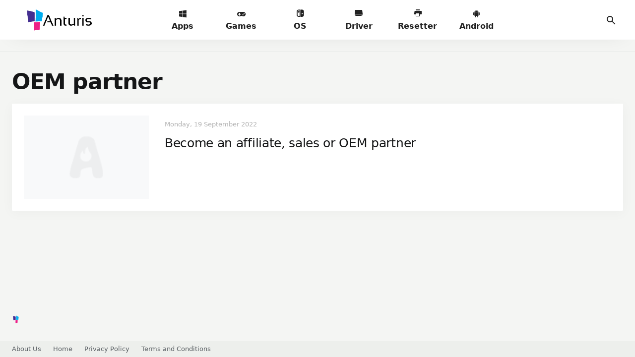

--- FILE ---
content_type: text/html; charset=UTF-8
request_url: https://anturis.com/tag/oem-partner/
body_size: 25879
content:
<!DOCTYPE html>
<html id="html" class="ap-open hfix" prefix="og: https://ogp.me/ns#"lang="en-US" prefix="og: https://ogp.me/ns#">
<head>
<meta charset="UTF-8">
<meta http-equiv="Content-Type" content="text/html; charset=utf-8">
<meta name="viewport" content="initial-scale=1.0, maximum-scale=5.0, width=device-width">
<meta name="HandheldFriendly" content="true">
<!-- Search Engine Optimization by Rank Math - https://rankmath.com/ -->
<title>OEM partner Archives - Anturis</title>
<meta name="robots" content="follow, index, max-snippet:-1, max-video-preview:-1, max-image-preview:large"/>
<link rel="canonical" href="https://anturis.com/tag/oem-partner/" />
<meta name="twitter:card" content="summary_large_image" />
<meta name="twitter:title" content="OEM partner Archives - Anturis" />
<meta name="twitter:label1" content="Blog" />
<meta name="twitter:data1" content="1" />
<!-- /Rank Math WordPress SEO plugin -->
<link rel='dns-prefetch' href='//www.googletagmanager.com' />
<meta name="generator" content="Redux 4.4.5" /><style> 
li.wpmi-custom-style-4062 .wpmicons-set i,
li.wpmi-custom-style-4062 .wpmicons-set img{
font-size: 16px;
}
li.wpmi-custom-style-4062 > a span.wpmi-mlabel,
li.wpmi-custom-style-4062 > a span.wpmi-mlabel span{
font-size: 12px;
}
li.wpmi-custom-style-4065 .wpmicons-set i,
li.wpmi-custom-style-4065 .wpmicons-set img{
font-size: 16px;
}
li.wpmi-custom-style-4065 > a span.wpmi-mlabel,
li.wpmi-custom-style-4065 > a span.wpmi-mlabel span{
font-size: 12px;
}
li.wpmi-custom-style-12408 .wpmicons-set i,
li.wpmi-custom-style-12408 .wpmicons-set img{
font-size: 16px;
}
li.wpmi-custom-style-12408 > a span.wpmi-mlabel,
li.wpmi-custom-style-12408 > a span.wpmi-mlabel span{
font-size: 12px;
}
li.wpmi-custom-style-4064 .wpmicons-set i,
li.wpmi-custom-style-4064 .wpmicons-set img{
font-size: 16px;
}
li.wpmi-custom-style-4064 > a span.wpmi-mlabel,
li.wpmi-custom-style-4064 > a span.wpmi-mlabel span{
font-size: 12px;
}
li.wpmi-custom-style-12407 .wpmicons-set i,
li.wpmi-custom-style-12407 .wpmicons-set img{
font-size: 16px;
}
li.wpmi-custom-style-12407 > a span.wpmi-mlabel,
li.wpmi-custom-style-12407 > a span.wpmi-mlabel span{
font-size: 12px;
}
li.wpmi-custom-style-12415 .wpmicons-set i,
li.wpmi-custom-style-12415 .wpmicons-set img{
font-size: 16px;
}
li.wpmi-custom-style-12415 > a span.wpmi-mlabel,
li.wpmi-custom-style-12415 > a span.wpmi-mlabel span{
font-size: 12px;
}
</style>
<meta name="generator" content="Site Kit by Google 1.164.0" /><link rel="icon" href="https://anturis.com/wp-content/uploads/2022/09/cropped-Anturis-Single-Logo-1-32x32.png" sizes="32x32" />
<link rel="icon" href="https://anturis.com/wp-content/uploads/2022/09/cropped-Anturis-Single-Logo-1-192x192.png" sizes="192x192" />
<link rel="apple-touch-icon" href="https://anturis.com/wp-content/uploads/2022/09/cropped-Anturis-Single-Logo-1-180x180.png" />
<meta name="msapplication-TileImage" content="https://anturis.com/wp-content/uploads/2022/09/cropped-Anturis-Single-Logo-1-270x270.png" />
<style type="text/css" id="wp-custom-css">
.post_headerme {
color: #747474!important;
}
.app_list .item_app.mod .img::before {
display: none!important;
}
.carousel-apps .item_app.mod .img::before {
display: none!important;
}
.tutor_link a {
color: red !important;
}
.tutor_link {
color: #222 !important;
}
html.darkmod .box_grey {
background-color: #ffffff!important;
}
html.darkmod  .spec > li .spec_icon > svg {
color: #c4c4c4!important;
}
html.darkmod .box_shadow {
background-color: #ffffff!important;
}
html.darkmod .app_view_wrp {
background-color: #ffffff!important;
}
html.darkmod .app_view_pad .spec {
color: #343a40!important;
}
.developer.xsmf.muted a {
color: #b2b2b2!important;
}
@media (min-width: 992px) {
html.darkmod .carousel-apps-out::after {
background-image: linear-gradient(90deg, #fff 0, rgba(18, 20, 22, 0) 100%)!important;
}
}
html.darkmod .app_list .item_app {
background-color: #ffffff!important;
}
html.darkmod .app_list .item_app:active {
background-color: #ffffff!important;
}
@media (min-width: 992px) {
html.darkmod .foot_line {
background-color: #ffffff!important;
color: #222!important;
}
}
html.darkmod .modal, html.darkmod body {
background: #fff!important;
color: #121416!important;
}
html.darkmod .card-list .item_app, html.darkmod .carousel-apps .item_app {
background-color: #fff!important;
}
html.darkmod .muted {
color: #b2b2b2!important;
}
.dopinfo-cox {
background-color: #fff;
padding: 15px 15px 7px 15px!important;
margin-top: 0;
margin-bottom: 1rem;
box-shadow: 0 0.75rem 2rem 0 rgba(0, 0, 0, .05), 0 0 0 1px rgba(0, 0, 0, .01);
border-radius: 0.75rem;
}
.dopinfo-cox strong {
color: #00ADEF;
font-weight: 500!important;
}
.hmenu a {
/* color: red!important; */
font-size: 16px!important;
}
.pt-cv-ifield img {
border-radius: 10px!important;
}
.pt-cv-wrapper .pagination>.active>a, .pt-cv-wrapper .pagination>.active>a:focus, .pt-cv-wrapper .pagination>.active>a:hover, .pt-cv-wrapper .pagination>.active>span, .pt-cv-wrapper .pagination>.active>span:focus, .pt-cv-wrapper .pagination>.active>span:hover {
z-index: 2;
color: #fff;
background-color: #f4f5f3!important;
border-color: #000000!important;
cursor: default;
}
.pt-cv-pagination[data-isblock=''] li.active a {
border-color: rgba(66,139,202,.2)!important;
}
div#sp-wp-tabs-wrapper_15830 {
margin: -0.75rem!important;
padding: 10px 155px!important;
}
h2.sp-tab__section_title_15830 {
display: none;
}
div#sp-wp-tabs-wrapper_15830 {
margin-top: 50px!important;
}
.pt-cv-view .pt-cv-ifield {
margin-bottom: 0!important;
height: 170px!important;
}
.item_app.mod .meta::before {
display: none!important;
}
.nesabadesc {
color: red;
text-align: center;
font-size: 13px;
margin-bottom: 15px;
}
.progress_bar {
margin: auto;
width: 450px;
max-width:80%;
height: 15px;
box-shadow: 0px 0px 4px #ffffffd1;
border-radius: 20px;
position: relative;
overflow: hidden;
}
.progress_bar:before {
content: '';
width: 200%;
height: 100%;
position: absolute;
animation: progress-anime 10s ease-out infinite;
background: linear-gradient(to right, #00ADEF 0%,#00ADEF 50%,#d2d2d2 50%,#d2d2d2 100%);
}
@keyframes progress-anime {
0% {left: -100%;}
75% {left: -5%;}
85% {left: -5%;}
95% {left: 0;}
}
.yasr-custom-text-vv-before {
display: none!important;
}
body {
font-family: -apple-system,system-ui,BlinkMacSystemFont,"Segoe UI",Helvetica,Arial,sans-serif,"Apple Color Emoji","Segoe UI Emoji","Segoe UI Symbol"!important;
font-size: 17.5px!important;
font-weight: 400!important;
line-height: 1.6!important;
color: #151617;
text-align: left;
background-color: #fff;
}
/* Hide comment for Single */
li#hide {
display: none;
}
.dopinfo-co li {
list-style: none;
margin-left: -20px;
margin-top: 5px;
}
.dopinfo-co {
background-color: #fff;
color: #FF5722;
width:95%;
font-weight: 500;
padding: 10px 0 0.1px 0;
margin-top: 0;
margin-bottom: 1rem;
box-shadow: 0 0.75rem 2rem 0 rgba(0, 0, 0, .05), 0 0 0 1px rgba(0, 0, 0, .01); 
border-radius: 0.75rem;
position: relative;
}
.top-apps {
margin: 25px;
}
.top-apps .pt-cv-view .pt-cv-ifield {
margin-bottom: 0!important;
height: 250px!important;
text-align: center;
}
.dopinfo a {
color: #338FFF!important;
}
.dopinfo {
box-shadow: none!important;
padding: 0.2rem!important;
text-align: center;
}
.post_mid a {
color: #00ADEF;
}
.custom_str {
display: none!important;
}
@media (max-width: 782px) {
.custom_str {
display: none!important;
}
.yasr-vv-stats-text-container {
display: none!important;
}
}
.yasr-custom-text-vv-before {
display: none;
}
.tool-btn > svg {
color: #222!important;
}
.btn-close > svg {
color: #222!important;
}
a.btn.btn-lg.btn-telegram {
display: none!important;
}
i.wpmi-icon:not(.wpmi-label-1).wpmi-position-before {
margin-right: 0.5em;
margin-left: -20px!important;
color: #444444!important;
}
.section {
margin-bottom: -50px!important;
}
body.body-main .code-block.code-block-3 {
margin-bottom: 10px!important;
}
body.body-main .section-btn {
display:none!important;
}
.box_grey.app_moreinfo {
color: #222;
}
.btn.btn-green {
box-shadow: 0 0.5rem 1.5rem 0 #03a9f421!important;
}
.btn.btn-green:hover {
box-shadow: none!important;
}
.timer {
background-color: #00adef!important;
box-shadow: #008abf!important;
}
.cbtn {
background-color: #00adef!important;
}
p.post-modified-info {
display: none;
}
.app_view_pad .winx_button {
margin-left: -10px;
}
.download_line > .size {
border-radius: 1rem!important;
}
table.redTable {
border: 2px solid #c3c3c3;
background-color: #fbfbfb;
width: 100%;
text-align: center;
border-collapse: collapse;
margin-bottom:20px;
}
table.redTable td, table.redTable th {
border: 1px solid #AAAAAA;
padding: 3px 2px;
}
table.redTable tbody td {
font-size: 13px;
}
table.redTable tr:nth-child(even) {
background: #e3e3e3;
}
table.redTable thead {
background: #00adef;
}
table.redTable thead th {
font-size: 19px;
font-weight: bold;
color: #FFFFFF;
text-align: center;
border-left: 2px solid #AAAAAA;
}
table.redTable thead th:first-child {
border-left: none;
}
table.redTable tfoot {
font-size: 13px;
font-weight: bold;
color: #FFFFFF;
background: #A40808;
}
table.redTable tfoot td {
font-size: 13px;
}
table.redTable tfoot .links {
text-align: right;
}
table.redTable tfoot .links a{
display: inline-block;
background: #FFFFFF;
color: #A40808;
padding: 2px 8px;
border-radius: 5px;
}
li.catbar_category {
display: none!important;
}
#wpdcom .wpd-up svg {
fill: #00adef!important;
}
#wpdcom .wpd-up {
color: #222 !important;
}
#wpdcom .wpd-blog-administrator .wpd-comment-author, #wpdcom .wpd-blog-administrator .wpd-comment-author a {
color: #fff!important;
background: #8bc34a!important;
padding: 2px 5px 2px 5px!important;
border-radius: 4px!important;
}
#wpdcom .wpd-blog-guest .wpd-comment-author, #wpdcom .wpd-blog-guest .wpd-comment-author a {
color: #fff!important;
background: #00adef!important;
padding: 2px 5px 2px 5px!important;
border-radius: 4px!important;
}
i.fas.fa-share-alt {
display: none!important;
}
i.fas.fa-rss {
display: none!important;
}
i.fas.fa-link {
display: none!important;
}
#wpdcom .wpd-blog-administrator .wpd-comment-label {
color: #ffffff!important;
background-color: #00adef!important;
border: none!important;
}
#wpdcom.wpd-layout-1 .wpd-comment .wpd-blog-administrator .wpd-avatar img {
border-color: #00adef!important;
}
#wpdcom .wpd-prim-button {
background-color: #00adef!important;
color: #FFFFFF!important;
}
.wpd-follow-link.wpd_not_clicked.wpd-follow {
display: none!important!important;
}
#wpdcom .wpd-thread-head .wpd-thread-info {
border-bottom: 2px solid #00adef!important;
}
#wpdcom .wpd-comment-text {
font-size: 1rem!important;
padding: 0 0 8px 0;
word-break: break-word;
}
div#comments {
background: #fff!important;
}
.textwidget.custom-html-widget {
margin: 50px 1px!important;
}
.sp-ea-single .ea-header a {
font-size: 1rem!important;
}
div#sp-ea-178625 {
margin-top: 20px;
}
#sp-ea-178625.sp-easy-accordion>.sp-ea-single>.sp-collapse>.ea-body {
background: #fff;
color: rgba(21, 22, 23, 0.65)!important;
}
.anturis_app_info {
color: rgba(21, 22, 23, 0.65)!important;
}
.textwidget.custom-html-widget h2 {
color: #151617;
font-size: 27px!important;
font-weight: 600;
}
.social {
font-size: 11px!important;
}
.cat-apps-title {
text-transform: capitalize;
}
span.copyright_i1.fbold {
display: none;
}
.breadcrumbs.xsmf {
text-transform: capitalize!important;
}
.trp-language-switcher > div {
border: none!important;
}
.trp_language_switcher_shortcode {
width: 80%;
}
.trp-language-switcher > div > a {
color: #222!important;
}
.trp-language-switcher > div > a:hover {
background: #fff!important;
}
@media (min-width: 782px) {
.code-block.code-block-4 {
margin-left: -85px!important;
}
.app_view_pad {
padding-left: 11.5rem!important;
padding-right: 20rem!important;
}
}
.app_view-first .img {
width: 9.5rem!important;
height: 9.5rem!important;
}
.wrp {
padding: 0 1rem!important;
}
.section-btn {
margin-bottom: -80px!important;
}
svg.i__search {
color: #4e4d4d;
}
.code-block.code-block-7 {
margin-top: -40px!important;
margin-bottom: -60px!important;
}
.search_field > input {
font-size: 1.125rem!important;
height: 4.25rem!important;
}
ins.adsbygoogle.headerapps {
margin-top: -10px;
}
.code-block.code-block-3 {
margin-bottom: -10px!important;
}
.box-file-img {
margin-top: 20px!important;
}
.pt-cv-view .pt-cv-ifield {
margin-bottom: 0!important;
height: 300px;
}
}
.pt-cv-colsys .pt-cv-content-item {
flex: none;
max-width: initial;
}
@media (min-width: 992px) {
.pt-cv-wrapper .col-md-12 {
width: 100%;
}
}
.pt-cv-ifield {
box-shadow: 0 0.25rem 1.5rem 1px rgb(0 0 0 / 5%)!important;
}
.pt-cv-ifield {
box-shadow: 0 0.25rem 1.5rem 1px rgb(0 0 0 / 3%);
background-color: #fff;
border-radius: 0.125rem;
padding: 1.5rem;
position: relative;
}
.pt-cv-view .pt-cv-ifield {
margin-bottom: 0!important;
}
.pt-cv-content {
color: #b2b2b2;
font-size: .8125rem;
}
a._blank.pt-cv-readmore.btn.btn-success {
display: none;
}
.kk-star-ratings .kksr-legend {
margin-left: 1px!important;
}
.dopinfo {
margin-bottom: 15px !important;
}
@media screen and (max-width: 865px) {
div#sp-wp-tabs-wrapper_15830 {
margin: -0.75rem!important;
padding: 10px 10px!important;
}
#sp-wp-tabs-wrapper_15830.sp-tab__lay-default > ul {
border-bottom: 1px solid #cccccc;
width: 100%!important;
padding: 10px!important;
}
img.alignnone {
width: 100%!important;
height: auto!important;
}
.wrp {
padding: 2px!important;
}
.app_view-first .img {
width: 8.5rem!important;
height: 8.5rem!important;
}
html.hm .hmenu.open .btn-close, html.hm .hmenu.open > .head_menu {
transform: translateY(0);
opacity: 1;
color: #222;
}
#wpdcom.wpd-layout-1 .wpd-comment .wpd-comment-label {
margin-bottom: 9px!important;
}
div#comments {
background: #fff!important;
padding:20px!important;
}
.app_moreinfo_item.novirus > i {
background-color: #e6e6e6!important;
}
.textwidget.custom-html-widget h2 {
font-size: 1.3rem!important;
}
.textwidget.custom-html-widget {
margin:20px!important;
}
.hmenu {
color: #fff!important;
background-color: #fff!important;
}
.wpmicons-set.wpmicons-avicon {
display: initial;
margin-right: 15px!important;
font-size:15px!important;
}
.code-block.code-block-7 {
display: none!important;
}
.box-file-img {
margin-top: 55px!important;
}
.code-block.code-block-3 {
margin-bottom: -50px!important;
}
.headerapps {
width:336px;
height:280px;
background:#F1F1F1;
}
.topappsbox {
width:300px;
height:250px;
background:#F1F1F1;
}
.fancybox-image {
width: 100%!important;
max-width:400px!important;
height:auto!important;
}
.screenshots_swiper img {
width: auto!important;
height: 300px!important;
max-height:300px!important;
}
.box_grey.app_moreinfo {
margin-top: -150px!important;
}
.app_view_pad > .rate {
display: none !important;
}
.kksr-legend {
display: none;
}
.custom_star_mobile {
margin-left: -25px;
}
.logo img {
max-width: none!important;
width: 170px!important;
display: block;
margin-top: 8px !important;
margin-left: -10px;
}
#breadcrumbs {
margin: 7px 7px 7px 23px!important;
}
.breadcrumbs.xsmf {
white-space: normal;
display: block!important;
overflow-x: auto;
padding:5px 25px;
font-size:12px!important;
}
#hide {display:absolute!important}
}
@media screen and (min-width: 865px) {
input.aligncenter.wp-image-1496 {
width: 40%!important;
}
.headerapps {
width:970px;
height:250px;
background:#F1F1F1;
}
.screenshots_swiper img {
width: 100%!important;
height: 400px!important;
max-height:400px!important;
}
.fancybox-image {
width: 100%!important;
max-width:1024px!important;
height:auto!important;
}
.box-file > .foot {
margin-bottom: 50px!important;
}
.custom_star_mobile {
display: none;
}
.logo img {
max-width: 100%!important;
max-height: 100%;
margin-left: 15px;
display: block;
}
.dopinfo {
margin-top: -10px !important;
}
}
.download_line.green:hover {
background-color: #ff6a3c !important;
}
.dopinfo-icon {
color: #FFF!important;
}
.dopinfo span {
color: #00adef !important;
}
img.aligncenter {
width: 100%!important;
height: auto!important;
}
@media (min-width: 1280px) {
.xxlgf {
font-size: 27px!important;
}
.app_view_pad .rate {
margin-top: 10px!important;
}
}
.catbar > li > a {
font-weight: 700;
font-size: 12px!important;
}
.relatedsoft {
background:#F6F5F2;
font-size:0.9rem!important;
margin-bottom:10px;
}
.relatedsoft h3{
margin-bottom: 0px;
padding:15px 10px 10px 15px;
margin-left: 10px;
}
.relatedsoft a {
font-weight:400;
color: #2d2d2d!important;
}
.relatedsoft a:hover {color:#0099cc;}
.relatedsoft ul{list-style-type:none;
display: inline-block;
margin-top: 2px;
}
.relatedsoft ul li{background:url(https://anturis.com/wp-content/uploads/2023/01/sign-check-icon.png) left top no-repeat;
padding-left:30px;margin-top:10px;line-height:21px; }
.content h2 {
font-size: 25px!important;
font-weight:500!important;
}
.content h3 {
font-size: 20px!important;
font-weight:500!important;
}
span.tableOfIcon {
display: none;
}
p.smf.d-none.d-md-block {
display: none!important;
}
.page_file-h {
display: none;
}
.nsmd_sidebar {
width: 160px;
height: 600px;
}
.breadcrumbs.xsmf {
margin: 10px 0;
margin-top: -20px!important;
}
ul.spec.fbold {
font-size: 14px;
margin-top: -20px;
color: #5a5a5a;
display:none;
}
.box-file-img {
height: 9.5rem!important;
width: 9.5rem!important;
margin: 0 auto;
margin-bottom: 1.25rem!important;
}
.anturis_media {
width: 320px;
height: 100px;
}
@media(min-width: 500px) {
.anturis_media {
width: 468px;
height: 60px;
}
}
@media(min-width: 800px) {	
.anturis_media {
background:#F4F4F4;
width: 970px;
height: 250px;
margin: auto;
}
}
.anturis_media1 {
background:#F4F4F4;
margin-top:50px;
width: 300px;
height: 250px;
}
@media(min-width: 800px) {
.anturis_media1 {
margin:10px 15px 15px 15px;
float:left;
width: 300px;
height: 250px;
}
}
.toolbar.tb_showfull {
margin-top: -40px;
}
.notification.is-black {
display:none!important;
}
@media (max-width: 1024px) {
#sticky-sidebar {
display:none!important;
}
.header > header {
height: 4rem;
background: #fff!important;
}
.logo {
position: absolute;
margin-top: 6px!important;
margin: 0 auto!important;
transform: translateX(-50%);
}
.butterbrod {
color:#222!important;
}
}
.btn.btn-green {
background-color: #00adef!important;
box-shadow: 0 0.5rem 1.5rem 0 #ffe3da;
}
.download_line.green {
border-radius: 1rem!important;
width: auto;
margin: 0 auto;
color: #fff !important;
background-color: #00ADEF!important;
margin: 10px!important;
}
.download_line.green:hover {
background:#008abf!important;
}
.the_advanced_excerpt {
background-color: #fff;
/* font-weight: 700; */
padding: 1.5rem 1rem;
margin-top: 2.25rem;
margin-bottom: 2rem;
box-shadow: 0 0.75rem 2rem 0 rgb(0 0 0 / 5%), 0 0 0 1px rgb(0 0 0 / 1%);
border-radius: 0.75rem;
position: relative;
}
.the_advanced_excerpt h2 {
font-size: 19px;
}
@media (min-width: 576px) {
.header > header {
padding: 0px 2rem;
background: #fff!important;
}
}
.submenu {
background: #00adef!important;
}
button#qsearch_btn {
color: #fff;
}
.head_menu_f {
color: #222;
}
.h2, h2 {
font-size: 1.5rem;
font-weight: 600;
}
.box_grey.app_moreinfo {
margin-top: -25px;
}
img.aligncenter.size-full {
width: 100%;
height: auto;
}
.news_updates {
display: none;
}
.dl_button2 {
display: flex;
align-items: center;
justify-content: center;
font-weight: 600;
}
.sep_line {
margin-top: 20px;
}
iframe.__youtube_prefs__ {
border-width: 0;
width: 100%;
height: 400px;
}
.logo {
margin: 0 20px!important;
}
.foot.cache {
display: none!important;
}
figure.gallery-item img {
width: 75px!important;
height: auto;
}
i.wpmi-icon:not(.wpmi-label-1).wpmi-position-before {
margin-right: 0.5em;
margin-top: -1px;
}
div#pg-12247-1 {
margin-top: -45px;
}
div#pg-12247-2 {
margin-top: -45px;
}
div#pg-12247-3 {
margin-top: -45px;
}
div#pg-12247-4 {
margin-top: -45px;
}
div#pg-12247-5 {
margin-top: -45px;
}
div#pg-12247-6 {
margin-top: -45px;
}
div#pg-12247-7 {
margin-top: -45px;
}
div#pg-12247-8 {
margin-top: -45px;
}
div#pg-12247-9 {
margin-top: -45px;
}
div#pg-12247-10 {
margin-top: -45px;
}
.panel-grid-cell .widget-title {
margin-top: 0;
margin-left: 30px;
}
li.cv-pageitem-number {
display: none!important;
}
.category-windows-apps .breadcrumbs.xsmf {
display:none!important;
}
@media (max-width: 575px) {
.logo > a {
margin-top: 10px!important;
margin-right: 40px!important;
}
}
.note_me_rey {
display: none!important;
}
span.copyright_i2 {
display: none!important;
}
@media (min-width: 1280px) {
.xxlgf {
font-size: 27px!important;
}
.app_view_pad .rate {
margin-top: 10px!important;
}
}
.catbar > li > a {
font-weight: 700;
font-size: 12px!important;
}
span.tableOfIcon {
display: none;
}
p.smf.d-none.d-md-block {
display: none!important;
}
.page_file-h {
display: none;
}
.breadcrumbs.xsmf {
margin: 10px 0;
margin-top: -20px!important;
}
ul.spec.fbold {
font-size: 14px;
margin-top: -20px;
color: #5a5a5a;
display:none;
}
.box-file-img {
height: 9.5rem!important;
width: 9.5rem!important;
margin: 0 auto;
margin-bottom: 1.25rem!important;
}
.anturis_sidebar {
width: 300px;
height: 600px;
}
.anturis_header {
width: 320px;
height: 100px;
}
@media(min-width: 500px) {
.anturis_header {
width: 468px;
height: 60px;
}
}
@media(max-width: 1024px) {
#sticky-sidebar {
display:none!important;
}
#sticky-alternatives {
display:none!important;
}
}
.toolbar.tb_showfull {
margin-top: -40px;
}
.code-block.code-block-3 {
margin-top: 20px!important;
}
@media(min-width: 800px) {	
.anturis_header {
background:#F4F4F4;
width: 970px;
height: 250px;
margin: auto;
}
}
.anturis_post1 {
background:#F4F4F4;
margin-top:50px;
width: 300px;
height: 250px;
}
@media(min-width: 800px) {
.anturis_post1 {
margin:35px 15px 15px 15px;
float:right;
width: 300px;
height: 250px;
}
}
.the_advanced_excerpt {
background-color: #fff;
/* font-weight: 700; */
padding: 1.5rem 1rem;
margin-top: 2.25rem;
margin-bottom: 2rem;
box-shadow: 0 0.75rem 2rem 0 rgb(0 0 0 / 5%), 0 0 0 1px rgb(0 0 0 / 1%);
border-radius: 0.75rem;
position: relative;
}
.the_advanced_excerpt h2 {
font-size: 19px;
}
.code-block.code-block-16 .our-blogs {
display:none;
}
.notifications {
background: #00adef;
padding: 7px 2px 2px 2px;
color: white;
}
.apachememe .kk-star-ratings.rate.kksr-shortcode {
display:none;
}
.category-docs .spec_addon {
display: none!important;
}
.h2, h2 {
font-size: 1.5rem;
font-weight: 600;
}
.box_grey.app_moreinfo {
margin-top: -25px;
}
img.aligncenter.size-full {
width: 100%;
height: auto;
}
.news_updates {
display: none;
}
.dl_button2 {
display: flex;
align-items: center;
justify-content: center;
font-weight: 600;
}
.sep_line {
margin-top: 20px;
}
iframe.__youtube_prefs__ {
border-width: 0;
width: 100%;
height: 400px;
}
.logo {
margin: 0 20px!important;
}
button#darkmod_btn {
display: none!important;
}
.app_screens {
/*    display: none; */
}
</style>
<meta name="theme-color" content="#fff" />
<script async src="https://pagead2.googlesyndication.com/pagead/js/adsbygoogle.js?client=ca-pub-4943118450042719" crossorigin="anonymous"></script>
<script type='text/javascript' src='//pl26232776.effectiveratecpm.com/45/68/71/456871ef45ae5536cdc778760228eaf1.js'></script>
<style type="text/css" media="screen">.is-menu path.search-icon-path { fill: #848484;}body .popup-search-close:after, body .search-close:after { border-color: #848484;}body .popup-search-close:before, body .search-close:before { border-color: #848484;}</style>			<style type="text/css">
</style>
<!-- Theme Color -->
<meta content='#151E53' name='theme-color'/>
<meta content='#00ADEF' name='msapplication-navbutton-color'/>
<meta content='#00ADEF' name='apple-mobile-web-app-status-bar-style'/>
<!-- Theme Favicon -->
<link rel="shortcut icon" href="https://anturis.com/wp-content/uploads/2022/09/Anturis-Single-Logo-1.png" type="image/x-icon" />
<!-- Theme Styles for appsnesaba v1.3 -->
<style id="root-style-appsnesaba-v1.3"><!-- :root{--head_bg: url(https://an1.demos.web.id/wp-content/themes/an1/assets/images/head-bg.jpg);--head_bg_min: url();--head_bg_min_2: url(https://an1.demos.web.id/wp-content/themes/an1/assets/images/head-bg-min2.jpg);--sep: url(https://an1.demos.web.id/wp-content/themes/an1/assets/images/sep.svg);--bg: url(https://an1.demos.web.id/wp-content/themes/an1/assets/images/bg.svg);--color_link: #00ADEF;--color_button: #00ADEF;--color_button_hover: #007EAC;--color_list: #00ADEF;--color_button_more: #00ADEF;--color_button_orange: #00ADEF;--svg_rating: url("data:image/svg+xml,%3Csvg xmlns='http://www.w3.org/2000/svg' viewBox='0 0 24 24'%3E%3Cpath fill='%23F9A600' d='M12,17.27L18.18,21l-1.64-7.03L22,9.24l-7.19-0.61L12,2L9.19,8.63L2,9.24l5.46,4.73L5.82,21L12,17.27z'/%3E%3C/svg%3E");--color_footer: #EDEFEC;--font_body: Montserrat;--color_mods_svg: #FFFF00;--color_mods_text: #FF0000;--color_rgb: rgba(0,173,239, 0.1);--app_alternatives_icon: url(https://anturis.com/wp-content/themes/appsnesaba/assets/images/app-alternatives.svg);--star_icon: url(https://anturis.com/wp-content/themes/appsnesaba/assets/images/stars-solid.svg);--review_icon: url(https://anturis.com/wp-content/themes/appsnesaba/assets/images/review.svg);--text_mods: "MOD";--font_body_rtl: ;}--></style>	
<link rel='stylesheet' id='css-appsnesaba-v1.3' href='//anturis.com/wp-content/cache/wpfc-minified/8wmlv17c/hcug4.css' type='text/css' media='all' />
<!-- Theme Styles for appsnesaba v1.3 -->
<script src='//cdnjs.cloudflare.com/ajax/libs/jquery/3.1.1/jquery.min.js'></script>
<link rel="preconnect" href="https://fonts.googleapis.com">
<link rel="preconnect" href="https://fonts.gstatic.com" crossorigin>
</head>
<body>
<div class="header"> 
<header> 
<h1 class="logo"> 
<a href="https://anturis.com/" title="Anturis"><img loading="lazy" class="lazy" src='' data-src='https://anturis.com/wp-content/uploads/2022/09/Anturis-3-final.png' /><span class="vhide">anturis.com</span></a> 
</h1><button class="head_menu_btn d-block d-lg-none" type="button" aria-label="Menu"><span class="butterbrod"><i></i><i></i><i></i></span></button> 
<div class="hmenu"> 
<button class="btn-close hmenu_close d-block d-lg-none" type="button"><svg class="i__close"><use xlink:href="#i__close"></use></svg></button> 
<div class="head_menu"> 
<ul class="head_menu_f"><li class=""><a class="xsmf fbold "  href="https://anturis.com/windows-apps/"  ><span><div class='wpmicons-set wpmicons-avicon'><i class='fa fa-windows' aria-hidden='true'></i></div><span class='wpmi-mlabel'>Apps</span></span></a></li>
<li class=""><a class="xsmf fbold "  href="https://anturis.com/pc-games/"  ><span><div class='wpmicons-set wpmicons-avicon'><i class='fa fa-gamepad' aria-hidden='true'></i></div><span class='wpmi-mlabel'>Games</span></span></a></li>
<li class=""><a class="xsmf fbold "  href="https://anturis.com/operating-system/"  ><span><div class='wpmicons-set wpmicons-avicon'><i class='fab fa-nintendo-switch' aria-hidden='true'></i></div><span class='wpmi-mlabel'>OS</span></span></a></li>
<li class=""><a class="xsmf fbold "  href="https://anturis.com/printer-driver/"  ><span><div class='wpmicons-set wpmicons-avicon'><i class='icon icon-drive' aria-hidden='true'></i></div><span class='wpmi-mlabel'>Driver</span></span></a></li>
<li class=""><a class="xsmf fbold "  href="https://anturis.com/printer-resetter/"  ><span><div class='wpmicons-set wpmicons-avicon'><i class='icon icon-printer' aria-hidden='true'></i></div><span class='wpmi-mlabel'>Resetter</span></span></a></li>
<li class=""><a class="xsmf fbold "  href="https://anturis.com/mobile-apps/"  ><span><div class='wpmicons-set wpmicons-avicon'><i class='fa fa-android' aria-hidden='true'></i></div><span class='wpmi-mlabel'>Android</span></span></a></li>
</ul>
<ul class="head_menu_s d-lg-none">
<li class="page_item page-item-13177"><a href="https://anturis.com/about-us/">About Us</a></li>
<li class="page_item page-item-12247"><a href="https://anturis.com/homepage/">Home</a></li>
<li class="page_item page-item-13183"><a href="https://anturis.com/privacy-policy/">Privacy Policy</a></li>
<li class="page_item page-item-13180"><a href="https://anturis.com/terms-and-conditions/">Terms and Conditions</a></li>
</ul> 
<div class="head_menu_s_foot d-lg-none">
<!--add wpml translatepress language-->
</div> 
</div> 
</div> 
<div class="tools"> 
<button id="darkmod_btn" class="darkmod_btn tool-btn" aria-label="Dark Theme"> <svg width="24" height="24"><use xlink:href="#i__darkmod"></use></svg> </button> 
<button id="qsearch_btn" class="qsearch tool-btn" aria-label="Search"> <svg width="24" height="24"><use xlink:href="#i__search"></use></svg> </button>
</div>	</header>	
</div>
<div class="toolbar tb_showfull">
<div class="toolbar_right">
<button id="catmenu_btn" class="btn btn-sm catsmenu_btn xsmf" type="button">
<span class="uppercase fbold">affiliate</span>			<i class="arrow_drop"></i>
</button>
</div>
<div class="modal modal_menu" id="catmenu_modal">
<div class="modal_content">
<button class="btn-close modal_close" type="button"><svg class="i__close"><use xlink:href="#i__close"></use></svg></button>
<div class="modal_wrap">
<ul class="modal_catmenu"> 						
<li><a href="/blog" class="active">All Tag</a></li>
<li><a href="https://anturis.com/tag/about-anturis/"><span>About Anturis</span></a></li><li><a href="https://anturis.com/tag/active-directory/"><span>Active Directory</span></a></li><li><a href="https://anturis.com/tag/active-directory-monitoring/"><span>Active Directory Monitoring</span></a></li><li><a href="https://anturis.com/tag/active-directory-tools/"><span>Active Directory Tools</span></a></li><li><a href="https://anturis.com/tag/affiliate/"><span>affiliate</span></a></li><li><a href="https://anturis.com/tag/ancient-origins/"><span>Ancient Origins</span></a></li><li><a href="https://anturis.com/tag/anturis-2.2/"><span>Anturis 2.2</span></a></li><li><a href="https://anturis.com/tag/apache-and-nginx/"><span>Apache and Nginx</span></a></li><li><a href="https://anturis.com/tag/apache-kafka/"><span>Apache Kafka</span></a></li><li><a href="https://anturis.com/tag/apache-monitoring/"><span>Apache Monitoring</span></a></li><li><a href="https://anturis.com/tag/blog/"><span>Blog</span></a></li><li><a href="https://anturis.com/tag/career/"><span>Career</span></a></li><li><a href="https://anturis.com/tag/cloud-administrators/"><span>Cloud Administrators</span></a></li><li><a href="https://anturis.com/tag/cloudlinux/"><span>CloudLinux</span></a></li><li><a href="https://anturis.com/tag/component-monitoring/"><span>Component Monitoring</span></a></li><li><a href="https://anturis.com/tag/cpu-load-monitor/"><span>CPU Load Monitor</span></a></li><li><a href="https://anturis.com/tag/cpu-temperature-monitoring/"><span>CPU Temperature Monitoring</span></a></li><li><a href="https://anturis.com/tag/cpu-usage/"><span>Cpu Usage</span></a></li><li><a href="https://anturis.com/tag/cpu-usage-monitor/"><span>CPU Usage Monitor</span></a></li><li><a href="https://anturis.com/tag/crn/"><span>CRN</span></a></li><li><a href="https://anturis.com/tag/custom-shell-command/"><span>Custom shell command</span></a></li><li><a href="https://anturis.com/tag/dangerous-download-blocked/"><span>Dangerous Download Blocked</span></a></li><li><a href="https://anturis.com/tag/disk-usage-monitor/"><span>Disk Usage Monitor</span></a></li><li><a href="https://anturis.com/tag/dns-servers/"><span>DNS Servers</span></a></li><li><a href="https://anturis.com/tag/documentation/"><span>Documentation</span></a></li><li><a href="https://anturis.com/tag/e-commerce-site/"><span>E-commerce Site</span></a></li><li><a href="https://anturis.com/tag/emerging-vendor/"><span>Emerging Vendor</span></a></li><li><a href="https://anturis.com/tag/end-to-end-monitoring/"><span>End-to-end Monitoring</span></a></li><li><a href="https://anturis.com/tag/features/"><span>Features</span></a></li><li><a href="https://anturis.com/tag/for-all-in-one-monitoring/"><span>For all-in-one monitoring</span></a></li><li><a href="https://anturis.com/tag/for-cloud-and-virtual/"><span>For cloud and virtual</span></a></li><li><a href="https://anturis.com/tag/for-distributed-infrastructure/"><span>For distributed infrastructure</span></a></li><li><a href="https://anturis.com/tag/free-disk-space-monitor/"><span>Free Disk Space Monitor</span></a></li><li><a href="https://anturis.com/tag/ftpftps-monitor/"><span>FTP/FTPS Monitor</span></a></li><li><a href="https://anturis.com/tag/full-page-load-monitoring/"><span>Full page load monitoring</span></a></li><li><a href="https://anturis.com/tag/how-to-activate-adobe-acrobat-pro-dc-2021/"><span>How to Activate Adobe Acrobat Pro DC 2021</span></a></li><li><a href="https://anturis.com/tag/how-to-activate-adobe-photoshop-2020/"><span>How to Activate Adobe Photoshop 2020</span></a></li><li><a href="https://anturis.com/tag/how-to-activate-adobe-premiere-pro/"><span>How to Activate Adobe Premiere Pro</span></a></li><li><a href="https://anturis.com/tag/how-to-activate-proteus-8/"><span>How to Activate Proteus 8</span></a></li><li><a href="https://anturis.com/tag/how-to-activate-wondershare-filmora-14/"><span>How to Activate Wondershare Filmora 14</span></a></li><li><a href="https://anturis.com/tag/how-to-install-adobe-acrobat-pro-dc-2021/"><span>How to Install Adobe Acrobat Pro DC 2021</span></a></li><li><a href="https://anturis.com/tag/how-to-install-adobe-photoshop-2020/"><span>How to Install Adobe Photoshop 2020</span></a></li><li><a href="https://anturis.com/tag/how-to-install-adobe-premiere-pro/"><span>How to Install Adobe Premiere Pro</span></a></li><li><a href="https://anturis.com/tag/how-to-install-and-activate-4k-video-downloader/"><span>How to Install and Activate 4K Video Downloader</span></a></li><li><a href="https://anturis.com/tag/how-to-install-and-activate-adobe-acrobat-pro-dc-2021/"><span>How to Install and Activate Adobe Acrobat Pro DC 2021</span></a></li><li><a href="https://anturis.com/tag/how-to-install-and-activate-adobe-acrobat-pro-dc-2025/"><span>How to Install and Activate Adobe Acrobat Pro DC 2025</span></a></li><li><a href="https://anturis.com/tag/how-to-install-and-activate-adobe-animate-2023/"><span>How to Install and Activate Adobe Animate 2023</span></a></li><li><a href="https://anturis.com/tag/how-to-install-and-activate-adobe-animate-2024/"><span>How to Install and Activate Adobe Animate 2024</span></a></li><li><a href="https://anturis.com/tag/how-to-install-and-activate-adobe-creative-cloud-collection-2024/"><span>How to Install and Activate Adobe Creative Cloud Collection 2024</span></a></li><li><a href="https://anturis.com/tag/how-to-install-and-activate-adobe-creative-cloud-collection-2025/"><span>How to Install and Activate Adobe Creative Cloud Collection 2025</span></a></li><li><a href="https://anturis.com/tag/how-to-install-and-activate-adobe-illustrator-2025/"><span>How to Install and Activate Adobe Illustrator 2025</span></a></li><li><a href="https://anturis.com/tag/how-to-install-and-activate-adobe-illustrator-cs3/"><span>How to Install and Activate Adobe Illustrator CS3</span></a></li><li><a href="https://anturis.com/tag/how-to-install-and-activate-adobe-illustrator-cs5/"><span>How to Install and Activate Adobe Illustrator CS5</span></a></li><li><a href="https://anturis.com/tag/how-to-install-and-activate-adobe-illustrator-cs6/"><span>How to Install and Activate Adobe Illustrator CS6</span></a></li><li><a href="https://anturis.com/tag/how-to-install-and-activate-adobe-lightroom-classic-2025/"><span>How to Install and Activate Adobe Lightroom Classic 2025</span></a></li><li><a href="https://anturis.com/tag/how-to-install-and-activate-adobe-photoshop-2020/"><span>How to Install and Activate Adobe Photoshop 2020</span></a></li><li><a href="https://anturis.com/tag/how-to-install-and-activate-adobe-photoshop-2021/"><span>How to Install and Activate Adobe Photoshop 2021</span></a></li><li><a href="https://anturis.com/tag/how-to-install-and-activate-adobe-photoshop-2025/"><span>How to Install and Activate Adobe Photoshop 2025</span></a></li><li><a href="https://anturis.com/tag/how-to-install-and-activate-adobe-photoshop-lightroom/"><span>How to Install and Activate Adobe Photoshop Lightroom</span></a></li><li><a href="https://anturis.com/tag/how-to-install-and-activate-adobe-premiere-pro/"><span>How to Install and Activate Adobe Premiere Pro</span></a></li><li><a href="https://anturis.com/tag/how-to-install-and-activate-adobe-xd-2025/"><span>How to Install and Activate Adobe XD 2025</span></a></li><li><a href="https://anturis.com/tag/how-to-install-and-activate-autodesk-3ds-max-2024/"><span>How to Install and Activate Autodesk 3DS Max 2024</span></a></li><li><a href="https://anturis.com/tag/how-to-install-and-activate-autodesk-3ds-max-2025/"><span>How to Install and Activate Autodesk 3DS Max 2025</span></a></li><li><a href="https://anturis.com/tag/how-to-install-and-activate-autodesk-autocad-architecture-2024/"><span>How to Install and Activate Autodesk AutoCAD Architecture 2024</span></a></li><li><a href="https://anturis.com/tag/how-to-install-and-activate-autodesk-inventor-professional-2024/"><span>How to Install and Activate Autodesk Inventor Professional 2024</span></a></li><li><a href="https://anturis.com/tag/how-to-install-and-activate-autodesk-inventor-professional-2025/"><span>How to Install and Activate Autodesk Inventor Professional 2025</span></a></li><li><a href="https://anturis.com/tag/how-to-install-and-activate-autodesk-maya-2024/"><span>How to Install and Activate Autodesk Maya 2024</span></a></li><li><a href="https://anturis.com/tag/how-to-install-and-activate-autodesk-maya-2025/"><span>How to Install and Activate Autodesk Maya 2025</span></a></li><li><a href="https://anturis.com/tag/how-to-install-and-activate-boris-fx-sapphire-plug-ins-2025/"><span>How to Install and Activate Boris FX Sapphire Plug-ins 2025</span></a></li><li><a href="https://anturis.com/tag/how-to-install-and-activate-capcut/"><span>How to Install and Activate CapCut</span></a></li><li><a href="https://anturis.com/tag/how-to-install-and-activate-coreldraw-graphics-suite-2025/"><span>How to Install and Activate CorelDRAW Graphics Suite 2025</span></a></li><li><a href="https://anturis.com/tag/how-to-install-and-activate-easeus-data-recovery-wizard-technician/"><span>How to Install and Activate EaseUS Data Recovery Wizard Technician</span></a></li><li><a href="https://anturis.com/tag/how-to-install-and-activate-firefly-ai-support-for-photoshop/"><span>How to Install and Activate Firefly AI Support for Photoshop</span></a></li><li><a href="https://anturis.com/tag/how-to-install-and-activate-foxit-pdf-editor-pro/"><span>How to Install and Activate Foxit PDF Editor Pro</span></a></li><li><a href="https://anturis.com/tag/how-to-install-and-activate-lumion-pro-2024/"><span>How to Install and Activate Lumion Pro 2024</span></a></li><li><a href="https://anturis.com/tag/how-to-install-and-activate-magix-vegas-pro-22.0/"><span>How to Install and Activate MAGIX VEGAS Pro 22.0</span></a></li><li><a href="https://anturis.com/tag/how-to-install-and-activate-matlab-2023/"><span>How to Install and Activate MATLAB 2023</span></a></li><li><a href="https://anturis.com/tag/how-to-install-and-activate-microsoft-office-2024/"><span>How to Install and Activate Microsoft Office 2024</span></a></li><li><a href="https://anturis.com/tag/how-to-install-and-activate-nik-collection-by-dxo/"><span>How to Install and Activate Nik Collection by DxO</span></a></li><li><a href="https://anturis.com/tag/how-to-install-and-activate-rhinoceros/"><span>How to Install and Activate Rhinoceros</span></a></li><li><a href="https://anturis.com/tag/how-to-install-and-activate-sketchup-pro-2020/"><span>How to Install and Activate SketchUp Pro 2020</span></a></li><li><a href="https://anturis.com/tag/how-to-install-and-activate-solidworks-2025/"><span>How to Install and Activate SolidWorks 2025</span></a></li><li><a href="https://anturis.com/tag/how-to-install-and-activate-techsmith-camtasia-2024/"><span>How to Install and Activate TechSmith Camtasia 2024</span></a></li><li><a href="https://anturis.com/tag/how-to-install-and-activate-techsmith-camtasia-2025/"><span>How to Install and Activate TechSmith Camtasia 2025</span></a></li><li><a href="https://anturis.com/tag/how-to-install-and-activate-topaz-gigapixel-ai/"><span>How to Install and Activate Topaz Gigapixel AI</span></a></li><li><a href="https://anturis.com/tag/how-to-install-and-activate-topaz-video-ai-pro/"><span>How to Install and Activate Topaz Video AI Pro</span></a></li><li><a href="https://anturis.com/tag/how-to-install-and-activate-wondershare-filmora-14/"><span>How to Install and Activate Wondershare Filmora 14</span></a></li><li><a href="https://anturis.com/tag/how-to-install-and-activate-wondershare-pdfelement-pro/"><span>How to Install and Activate Wondershare PDFelement Pro</span></a></li><li><a href="https://anturis.com/tag/how-to-install-and-activate-wondershare-uniconverter/"><span>How to Install and Activate Wondershare UniConverter</span></a></li><li><a href="https://anturis.com/tag/how-to-install-proteus-8/"><span>How to Install Proteus 8</span></a></li><li><a href="https://anturis.com/tag/how-to-install-wondershare-filmora-14/"><span>How to Install Wondershare Filmora 14</span></a></li><li><a href="https://anturis.com/tag/how-to-use-kmsauto/"><span>How to Use KMSAuto++</span></a></li><li><a href="https://anturis.com/tag/how-to-use-microsoft-activation-scripts/"><span>How to Use Microsoft Activation Scripts</span></a></li><li><a href="https://anturis.com/tag/how-to-use-office-2013-2024-c2r-install-to-activate-microsoft-office/"><span>How to Use Office 2013-2024 C2R Install to Activate Microsoft Office</span></a></li><li><a href="https://anturis.com/tag/httphttps-monitor/"><span>HTTP/HTTPS Monitor</span></a></li><li><a href="https://anturis.com/tag/imapimaps-monitor/"><span>IMAP/IMAPS Monitor</span></a></li><li><a href="https://anturis.com/tag/it-monitoring/"><span>IT Monitoring</span></a></li><li><a href="https://anturis.com/tag/it-monitoring-solution/"><span>IT Monitoring Solution</span></a></li><li><a href="https://anturis.com/tag/java-application-monitoring/"><span>Java Application Monitoring</span></a></li><li><a href="https://anturis.com/tag/java-virtual-machine/"><span>Java Virtual Machine</span></a></li><li><a href="https://anturis.com/tag/key-apache-statistics/"><span>Key Apache Statistics</span></a></li><li><a href="https://anturis.com/tag/lamp/"><span>LAMP</span></a></li><li><a href="https://anturis.com/tag/linux-server-maintenance-checklist/"><span>Linux Server Maintenance Checklist</span></a></li><li><a href="https://anturis.com/tag/linux-server-monitoring/"><span>Linux server monitoring</span></a></li><li><a href="https://anturis.com/tag/load-testing-tools/"><span>Load Testing Tools</span></a></li><li><a href="https://anturis.com/tag/local-processes-monitor/"><span>Local Processes Monitor</span></a></li><li><a href="https://anturis.com/tag/log-file-monitor/"><span>Log File Monitor</span></a></li><li><a href="https://anturis.com/tag/mail-server-monitoring/"><span>Mail server monitoring</span></a></li><li><a href="https://anturis.com/tag/mobile-monitoring-application/"><span>Mobile Monitoring Application</span></a></li><li><a href="https://anturis.com/tag/monitor-printers/"><span>Monitor Printers</span></a></li><li><a href="https://anturis.com/tag/monitor-services/"><span>Monitor services</span></a></li><li><a href="https://anturis.com/tag/monitoring-locations/"><span>Monitoring Locations</span></a></li><li><a href="https://anturis.com/tag/monitors-overview/"><span>Monitors Overview</span></a></li><li><a href="https://anturis.com/tag/multiple-infrastructures/"><span>Multiple Infrastructures</span></a></li><li><a href="https://anturis.com/tag/mysql-monitoring/"><span>MySQL monitoring</span></a></li><li><a href="https://anturis.com/tag/network-channel-quality-monitor/"><span>Network Channel Quality Monitor</span></a></li><li><a href="https://anturis.com/tag/network-interface-monitor/"><span>Network Interface Monitor</span></a></li><li><a href="https://anturis.com/tag/network-monitoring/"><span>Network monitoring</span></a></li><li><a href="https://anturis.com/tag/new-anturis-ui/"><span>New Anturis UI</span></a></li><li><a href="https://anturis.com/tag/new-partner-program/"><span>New Partner Program</span></a></li><li><a href="https://anturis.com/tag/nginx-vs-apache/"><span>Nginx vs Apache</span></a></li><li><a href="https://anturis.com/tag/oem-partner/"><span>OEM partner</span></a></li><li><a href="https://anturis.com/tag/openstack/"><span>OpenStack</span></a></li><li><a href="https://anturis.com/tag/our-blogs/"><span>Our Blogs</span></a></li><li><a href="https://anturis.com/tag/parallels-plesk-integration/"><span>Parallels Plesk Integration</span></a></li><li><a href="https://anturis.com/tag/parallels-plesk-uptime-monitor/"><span>Parallels Plesk Uptime Monitor</span></a></li><li><a href="https://anturis.com/tag/partner-program/"><span>Partner Program</span></a></li><li><a href="https://anturis.com/tag/ping-monitor/"><span>Ping Monitor</span></a></li><li><a href="https://anturis.com/tag/planet-sysadmin-blogs/"><span>Planet SysAdmin Blogs</span></a></li><li><a href="https://anturis.com/tag/plesk-servers/"><span>Plesk servers</span></a></li><li><a href="https://anturis.com/tag/pop3pop3s-monitor/"><span>POP3/POP3S Monitor</span></a></li><li><a href="https://anturis.com/tag/pricing/"><span>Pricing</span></a></li><li><a href="https://anturis.com/tag/product-overview/"><span>Product Overview</span></a></li><li><a href="https://anturis.com/tag/ram-monitor/"><span>RAM Monitor</span></a></li><li><a href="https://anturis.com/tag/resetter-tool/"><span>Resetter Tool</span></a></li><li><a href="https://anturis.com/tag/saas/"><span>SaaS</span></a></li><li><a href="https://anturis.com/tag/saas-tools/"><span>SaaS Tools</span></a></li><li><a href="https://anturis.com/tag/server-monitoring-software/"><span>Server monitoring software</span></a></li><li><a href="https://anturis.com/tag/service-providers/"><span>Service Providers</span></a></li><li><a href="https://anturis.com/tag/sign-up/"><span>Sign Up</span></a></li><li><a href="https://anturis.com/tag/smart-drive-monitor/"><span>SMART Drive Monitor</span></a></li><li><a href="https://anturis.com/tag/smtps-monitor/"><span>SMTPS Monitor</span></a></li><li><a href="https://anturis.com/tag/snmp-device-monitor/"><span>SNMP Device Monitor</span></a></li><li><a href="https://anturis.com/tag/software-defined-networking/"><span>Software-Defined Networking</span></a></li><li><a href="https://anturis.com/tag/ssd-reliability/"><span>SSD Reliability</span></a></li><li><a href="https://anturis.com/tag/ssh-monitor/"><span>SSH Monitor</span></a></li><li><a href="https://anturis.com/tag/stolen-cpu/"><span>Stolen CPU</span></a></li><li><a href="https://anturis.com/tag/swap-usage-monitor/"><span>Swap Usage Monitor</span></a></li><li><a href="https://anturis.com/tag/system-administrators/"><span>System Administrators</span></a></li><li><a href="https://anturis.com/tag/tcp-monitor/"><span>TCP Monitor</span></a></li><li><a href="https://anturis.com/tag/technology-partners/"><span>Technology Partners</span></a></li><li><a href="https://anturis.com/tag/the-anturis-seta/"><span>THE Anturis ßeta</span></a></li><li><a href="https://anturis.com/tag/tools-for-linux-sysadmins/"><span>Tools for Linux SysAdmins</span></a></li><li><a href="https://anturis.com/tag/tor-network/"><span>Tor Network</span></a></li><li><a href="https://anturis.com/tag/web-application-monitoring/"><span>Web application monitoring</span></a></li><li><a href="https://anturis.com/tag/web-monitors/"><span>Web Monitors</span></a></li><li><a href="https://anturis.com/tag/web-transactions-monitoring/"><span>Web transactions monitoring</span></a></li><li><a href="https://anturis.com/tag/website-monitoring/"><span>Website Monitoring</span></a></li><li><a href="https://anturis.com/tag/windows-event-log-monitoring/"><span>Windows Event Log Monitoring</span></a></li><li><a href="https://anturis.com/tag/windows-server-monitoring/"><span>Windows Server monitoring</span></a></li><li><a href="https://anturis.com/tag/windows-services-monitoring/"><span>Windows Services Monitoring</span></a></li><li><a href="https://anturis.com/tag/windows-sysadmins/"><span>Windows SysAdmins</span></a></li><li><a href="https://anturis.com/tag/your-network-have-been-hacked/"><span>Your Network Have Been Hacked</span></a></li>				</ul> 
</div>	
</div>
</div><style>
.toolbar_right {
display: none;
}
</style>
<div class="breadcrumbs xsmf">
<span id="dle-speedbar">			
<nav aria-label="breadcrumbs" class="rank-math-breadcrumb"><p><a href="https://anturis.com">Home</a><span class="separator"> &raquo; </span><span class="last">Tags</span><span class="separator"> &raquo; </span><span class="last">OEM partner</span></p></nav>		
</span>
</div></div>
<div class="page">
<div class="wrp">
<div class="heading">
<h1 class="fbold title xxxlgf">OEM partner<button id="catmenu_link" type="button" aria-label="Open"><i class="arrow_drop"></i></button></h1>
</div>
<div >	
<div class="content">			
<div class="post_list">
<article class="post">
<div class="img"><i class="cover" style="background-image: url(https://anturis.com/wp-content/uploads/2022/10/default-img.png);"></i></div>
<div class="cont">
<div class="xsmf meta muted"><time class="date" datetime="2022-09-19T07:28:42-04:00">Monday, 19 September 2022 </time></div>
<h2 class="lgf title"><a class="noline" href="https://anturis.com/become-an-affiliate-sales-or-oem-partner/"><span><span class='wpmi-mlabel'>Become an affiliate, sales or OEM partner</span></span></a></h2>
</div>
</article>												</div>
</div>			
</div>
</div>
</div>
<footer class="footer">
<div class="wrp">
<div class="copyright smf">
<a href='https://anturis.com'><img loading="lazy" class="lazy" src='' data-src='https://anturis.com/wp-content/uploads/2022/10/favicon-16x16-1.png' />
</a>
<span class="copyright_i1 fbold"><script type="text/javascript">var creditsyear = new Date();document.write(creditsyear.getFullYear());</script> © anturis.com</span> <span class="copyright_i2"> All rights reserved</span> <span class="copyright_i2"> Proudly powered by WordPress </span><span class="copyright_i2"></span>
</div>
</div>
<div class="foot_line xsmf">
<div class="wrp"> 
<ul class="foot_menu">
<li class="page_item page-item-13177"><a href="https://anturis.com/about-us/">About Us</a></li>
<li class="page_item page-item-12247"><a href="https://anturis.com/homepage/">Home</a></li>
<li class="page_item page-item-13183"><a href="https://anturis.com/privacy-policy/">Privacy Policy</a></li>
<li class="page_item page-item-13180"><a href="https://anturis.com/terms-and-conditions/">Terms and Conditions</a></li>
</ul>		</div>
</div>
</footer>
<div class="modal modal_search" id="qsearch_modal">
<div class="modal_content" content="anturis.com"> 
<button class="btn-close qsearch_close" type="button"><svg class="i__close"><use xlink:href="#i__close"></use></svg></button>
<div class="modal_wrap">
<div class="qsearch_form">
<form id="searchform" action="https://anturis.com/" method="get"> 
<div class="search_field">
<input name="s" id="searchinput" placeholder="Search..." type="search" required="">
<button type="submit" title="Find"><svg class="i__search"><use xlink:href="#i__search"></use></svg><span class="vhide">Search</span></button>
</div>
</form>
</div>
</div>
</div>
</div>
<svg aria-hidden="true" style="position: absolute; width: 0; height: 0; overflow: hidden;" version="1.1" xmlns="http://www.w3.org/2000/svg" xmlns:xlink="http://www.w3.org/1999/xlink">
<defs>
<symbol id="i__search" viewBox="0 0 24 24"><path fill="currentColor" d="M15.5,14h-.79l-.28-.27a6.51,6.51,0,1,0-.7.7l.27.28v.79l5,4.99L20.49,19Zm-6,0A4.5,4.5,0,1,1,14,9.5,4.494,4.494,0,0,1,9.5,14Z"></path></symbol>
<symbol id="i__arrowright" viewBox="0 0 24 24"><path fill="currentColor" d="M12 4l-1.41 1.41L16.17 11H4v2h12.17l-5.58 5.59L12 20l8-8z"></path></symbol>
<symbol id="i__arrowleft" viewBox="0 0 24 24"><path fill="currentColor" d="M20 11H7.83l5.59-5.59L12 4l-8 8 8 8 1.41-1.41L7.83 13H20v-2z"></path></symbol>
<symbol id="i__yt" viewBox="0 0 32 32"><rect fill="currentColor" width="32" height="32"></rect><path d="M11.4,22.8l11.4-6.6L11.4,9.6V22.8z" fill="#ffffff"></path></symbol>
<symbol id="i__fb" viewBox="0 0 32 32"><rect fill="currentColor" width="32" height="32"></rect><path d="M18.8,17l0.4-2.4h-2.3V13c-0.1-0.7,0.4-1.3,1.1-1.3c0.1,0,0.2,0,0.3,0h1.1V9.6	c-0.6-0.1-1.3-0.2-1.9-0.2c-1.6-0.1-3.1,1.1-3.2,2.7c0,0.2,0,0.4,0,0.5v1.9h-2.1V17h2.1v5.9c0.9,0.1,1.8,0.1,2.6,0V17L18.8,17z" fill="#ffffff"></path></symbol>
<symbol id="i__vk" viewBox="0 0 32 32"><rect fill="currentColor" width="32" height="32"></rect><path d="M23.6,11.7c0.1-0.4,0-0.7-0.6-0.7h-1.8c-0.4,0-0.7,0.2-0.8,0.5c-0.6,1.4-1.3,2.6-2.3,3.8	c-0.4,0.4-0.6,0.6-0.9,0.6c-0.1,0-0.3-0.1-0.3-0.5v-3.6c0-0.5-0.1-0.7-0.5-0.7h-2.9c-0.2,0-0.5,0.2-0.5,0.4c0,0,0,0,0,0	c0,0.4,0.7,0.6,0.7,1.8v2.7c0,0.6-0.1,0.7-0.3,0.7c-0.6,0-2.1-2.3-3-4.9c-0.2-0.5-0.4-0.7-0.8-0.7H7.8c-0.5,0-0.6,0.2-0.6,0.5	c0,0.5,0.6,2.9,2.9,6.1c1.2,2,3.3,3.2,5.6,3.4c1.2,0,1.3-0.3,1.3-0.7v-1.7c0-0.5,0.1-0.6,0.5-0.6c0.3,0,0.7,0.1,1.8,1.2	c1.2,1.2,1.5,1.8,2.2,1.8h1.8c0.5,0,0.8-0.3,0.6-0.8c-0.4-0.8-0.9-1.5-1.5-2.2c-0.4-0.5-1.1-1.1-1.3-1.3c-0.3-0.4-0.2-0.5,0-0.8	C21.1,15.9,23.4,12.8,23.6,11.7" fill="#ffffff"></path></symbol>
<symbol id="i__tg" viewBox="0 0 32 32"><rect fill="currentColor" width="32" height="32"></rect><path fill="#ffffff" d="M7.61,15.44,22.85,9.56c.71-.25,1.33.18,1.1,1.25h0L21.35,23c-.19.87-.7,1.08-1.42.67L16,20.78l-1.91,1.84a1,1,0,0,1-.8.39l.28-4,7.33-6.62c.32-.28-.07-.44-.49-.16l-9,5.7L7.43,16.69c-.85-.27-.86-.84.18-1.25Z"></path></symbol>
<symbol id="i__tw" viewBox="0 0 32 32"><rect fill="currentColor" width="32" height="32"></rect><path fill="#ffffff" d='M28.77,8.11a.87.87,0,0,0-.23-.2A4.69,4.69,0,0,0,29,6.54a1,1,0,0,0-.44-1,1,1,0,0,0-1.1,0,6.42,6.42,0,0,1-2.28.92,6.21,6.21,0,0,0-7.08-1A6.07,6.07,0,0,0,15,12.2a1,1,0,0,0,2-.4A4.08,4.08,0,0,1,19,7.28a4.24,4.24,0,0,1,5.12,1,1,1,0,0,0,.88.28l.25,0a1,1,0,0,0,.34,1.62,1,1,0,0,0-.36.88,13.07,13.07,0,0,1-4.89,11.24A12.75,12.75,0,0,1,7.69,24.61a9.06,9.06,0,0,0,4.54-2.18,1,1,0,0,0,.15-1.09,1,1,0,0,0-.93-.57,4,4,0,0,1-3-1.39,3.63,3.63,0,0,0,1-.35A1,1,0,0,0,10,18a1,1,0,0,0-.76-.84,4.42,4.42,0,0,1-3-2.48c.24,0,.48.05.74.06a1,1,0,0,0,1-.62A1,1,0,0,0,7.67,13C6,11.48,5.59,9.85,5.83,8.7a13.88,13.88,0,0,0,7,4,1,1,0,1,0,.38-2A12.1,12.1,0,0,1,6.39,6.31a1,1,0,0,0-.75-.38,1,1,0,0,0-.78.33,5.34,5.34,0,0,0-.31,6l-.09,0a1,1,0,0,0-.52.81,5.84,5.84,0,0,0,1.95,4.47,1,1,0,0,0-.18,1,6.63,6.63,0,0,0,3.18,3.57A13.89,13.89,0,0,1,4,23a1,1,0,0,0-.5,1.86A16.84,16.84,0,0,0,12,27.35a15.16,15.16,0,0,0,9.6-3.57,15.12,15.12,0,0,0,5.69-12.42,4.62,4.62,0,0,0,1.62-2.25A1,1,0,0,0,28.77,8.11Z'></path></symbol>
<symbol id="i__ig" viewBox="0 0 32 32"><rect fill="currentColor" width="32" height="32"></rect><path fill="#ffffff" d='M20.45,13.32a1,1,0,0,0-.57,1.3,4,4,0,1,1-2.31-2.3,1,1,0,1,0,.71-1.87,6,6,0,0,0-6.37,9.85,6,6,0,0,0,8.48,0,6,6,0,0,0,1.36-6.41A1,1,0,0,0,20.45,13.32Z'></path><circle fill="#ffffff" cx='23' cy='9' r='1'></circle><path fill="#ffffff" d='M28,9a5,5,0,0,0-4.9-5h0A77.11,77.11,0,0,0,9,4,5,5,0,0,0,4,8.92,91.91,91.91,0,0,0,4,23a5,5,0,0,0,4.9,5h0c2.36.22,4.73.34,7.1.34s4.71-.11,7.05-.34A5,5,0,0,0,28,23.08,87.09,87.09,0,0,0,28,9ZM26,23a3,3,0,0,1-3,3h-.1A71.73,71.73,0,0,1,9,26a3,3,0,0,1-3-3.08A92.4,92.4,0,0,1,6,9,3,3,0,0,1,9.09,6q3.44-.31,6.9-.32T23,6a3,3,0,0,1,3,3.08A85.13,85.13,0,0,1,26,23Z'></path></symbol>
<symbol id="i__cat" viewBox="0 0 30 24"><path fill="currentColor" d="M5 0H1a1 1 0 0 0-1 1v4a1 1 0 0 0 1 1h4a1 1 0 0 0 1-1V1a1 1 0 0 0-1-1zm18 0H9a1 1 0 0 0-1 1v4a1 1 0 0 0 1 1h14a1 1 0 0 0 1-1V1a1 1 0 0 0-1-1zM5 9H1a1 1 0 0 0-1 1v4a1 1 0 0 0 1 1h4a1 1 0 0 0 1-1v-4a1 1 0 0 0-1-1zm18 0H9a1 1 0 0 0-1 1v4a1 1 0 0 0 1 1h14a1 1 0 0 0 1-1v-4a1 1 0 0 0-1-1zM5 18H1a1 1 0 0 0-1 1v4a1 1 0 0 0 1 1h4a1 1 0 0 0 1-1v-4a1 1 0 0 0-1-1zm18 0H9a1 1 0 0 0-1 1v4a1 1 0 0 0 1 1h14a1 1 0 0 0 1-1v-4a1 1 0 0 0-1-1z"></path></symbol>
<symbol id="i__duocheck" viewBox="106 51 287 50"><path fill="currentColor" d="M322.041 43.983l23.491-36.26c1.51-2.287.841-5.414-1.467-6.903-2.286-1.51-5.414-.884-6.903 1.467l-24.353 37.512c-18.27-7.485-38.676-11.691-60.226-11.691-21.571 0-41.934 4.206-60.247 11.691l-24.31-37.512C166.538-.064 163.388-.69 161.08.82a4.99 4.99 0 0 0-1.467 6.903l23.512 36.26c-42.387 20.773-70.968 59.924-70.968 104.834 0 2.761.173 5.479.41 8.175H392.62c.237-2.696.388-5.414.388-8.175.001-44.91-28.602-84.061-70.967-104.834zm-134.386 64.928c-7.442 0-13.482-5.997-13.482-13.46s6.04-13.439 13.482-13.439c7.485 0 13.482 5.975 13.482 13.439s-6.04 13.46-13.482 13.46zm129.835 0c-7.442 0-13.482-5.997-13.482-13.46s6.04-13.439 13.482-13.439c7.463 0 13.46 5.975 13.46 13.439s-5.997 13.46-13.46 13.46z"></path></symbol>
<symbol id="i__version" viewBox="0 0 490 490"><path fill="currentColor" d="M162.036 162.036H0V490h327.964V327.964H490V0H162.036v162.036zM459.375 30.625v266.714H327.964V162.036H192.661V30.625h266.714z"></path></symbol>
<symbol id="i__size" viewBox="0 2 24 24"><path fill="currentColor" d="M12 8C5.373 8 0 6.657 0 5v4c0 1.657 5.373 3 12 3s12-1.343 12-3V5c0 1.657-5.373 3-12 3zm0 6c-6.627 0-12-1.343-12-3v4c0 1.657 5.373 3 12 3s12-1.343 12-3v-4c0 1.657-5.373 3-12 3zm0 6c-6.627 0-12-1.343-12-3v4c0 1.657 5.373 3 12 3s12-1.343 12-3v-4c0 1.657-5.373 3-12 3z"></path></symbol>
<symbol id="i__playstore" viewBox="0 0 490 490"> <path fill="currentColor" d="M325.3 234.3L104.6 13l280.8 161.2-60.1 60.1zM47 0C34 6.8 25.3 19.2 25.3 35.3v441.3c0 16.1 8.7 28.5 21.7 35.3l256.6-256L47 0zm425.2 225.6l-58.9-34.1-65.7 64.5 65.7 64.5 60.1-34.1c18-14.3 18-46.5-1.2-60.8zM104.6 499l280.8-161.2-60.1-60.1L104.6 499z"></path></symbol>
<symbol id="i__comments" viewBox="0 2 24 24"><g transform='translate(2.000000, 2.000000)'><line x1='13.9394' y1='10.413' x2='13.9484' y2='10.413'></line><line x1='9.9304' y1='10.413' x2='9.9394' y2='10.413'></line><line x1='5.9214' y1='10.413' x2='5.9304' y2='10.413'></line><path fill="currentColor" d='M17.0710351,17.0698449 C14.0159481,20.1263505 9.48959549,20.7867004 5.78630747,19.074012 C5.23960769,18.8538953 1.70113357,19.8338667 0.933341969,19.0669763 C0.165550368,18.2990808 1.14639409,14.7601278 0.926307229,14.213354 C-0.787154393,10.5105699 -0.125888852,5.98259958 2.93020311,2.9270991 C6.83146881,-0.9756997 13.1697694,-0.9756997 17.0710351,2.9270991 C20.9803405,6.8359285 20.9723008,13.1680512 17.0710351,17.0698449 Z'></path></g></symbol>
<symbol id="i__download" viewBox="0 0 24 24"><path fill="currentColor" d="M19,12v7H5v-7H3v7c0,1.1,0.9,2,2,2h14c1.1,0,2-0.9,2-2v-7H19z M13,12.7l2.6-2.6l1.4,1.4l-5,5l-5-5l1.4-1.4l2.6,2.6V3h2V12.7z"></path></symbol>
<symbol id="i__reload" viewBox="0 0 24 24"><path fill="currentColor" d="M12,6v3l4-4l-4-4v3c-4.4,0-8,3.6-8,8c0,1.5,0.4,3,1.2,4.3l1.5-1.5C6.2,13.9,6,13,6,12C6,8.7,8.7,6,12,6z M18.8,7.7l-1.5,1.5c1.6,2.9,0.4,6.5-2.5,8.1C14,17.8,13,18,12,18v-3l-4,4l4,4v-3c4.4,0,8-3.6,8-8C20,10.5,19.6,9,18.8,7.7z"></path></symbol>
<symbol id="i__shield" viewBox="0 0 24 24"><path fill="currentColor" d="M12,1L3,5v6c0,5.5,3.8,10.7,9,12c5.2-1.3,9-6.5,9-12V5L12,1z M19,11c0,4.5-2.8,8.4-7,9.9c-4.2-1.5-7-5.5-7-9.9V6.3l7-3.1l7,3.1V11z M7.4,11.6L6,13l4,4l8-8l-1.4-1.4L10,14.2L7.4,11.6z"></path></symbol>
<symbol id="i__close" viewBox="0 0 24 24"><path fill="currentColor" d="M19 6.41L17.59 5L12 10.59L6.41 5L5 6.41L10.59 12L5 17.59L6.41 19L12 13.41L17.59 19L19 17.59L13.41 12L19 6.41Z"></path></symbol>
<symbol id="i__edit" viewBox="0 0 24 24"><path fill="currentColor" d="M3 17.25V21h3.75L17.81 9.94l-3.75-3.75L3 17.25zM20.71 7.04c.39-.39.39-1.02 0-1.41l-2.34-2.34c-.39-.39-1.02-.39-1.41 0l-1.83 1.83 3.75 3.75 1.83-1.83z"></path></symbol>
<symbol id="i__notif" viewBox="0 0 24 24"><path fill="currentColor" d="M18,16v-5c0-3.1-1.6-5.6-4.5-6.3V4c0-0.8-0.7-1.5-1.5-1.5S10.5,3.2,10.5,4v0.7C7.6,5.4,6,7.9,6,11v5l-2,2v1h16v-1L18,16z M13,16h-2v-2h2V16z M13,12h-2V8h2V12z M12,22c1.1,0,2-0.9,2-2h-4C10,21.1,10.9,22,12,22z"></path></symbol>
<symbol id="i__right" viewBox="0 0 24 24"><path fill="currentColor" d="M8.6,16.6l4.6-4.6L8.6,7.4L10,6l6,6l-6,6L8.6,16.6z"></path></symbol>
<symbol id="i__darkmod" viewBox="0 0 24 24"><path fill="currentColor" d="M20 15.31L23.31 12 20 8.69V4h-4.69L12 .69 8.69 4H4v4.69L.69 12 4 15.31V20h4.69L12 23.31 15.31 20H20v-4.69zM12 18V6c3.31 0 6 2.69 6 6s-2.69 6-6 6z"></path></symbol>
<symbol id="i__share-fb" viewBox="0 0 24 24"> <path fill="currentColor" d="M13.38,12v9.18H9.58V12H7.78V8.76h1.8V6.67a3.56,3.56,0,0,1,3.83-3.83h2.81V6h-2a.77.77,0,0,0-.8.88v1.9h2.84L15.89,12Z"></path></symbol>
<symbol id="i__share-ok" viewBox="0 0 24 24"> <path fill="currentColor" d="M12,12.29A4.65,4.65,0,1,0,7.36,7.63h0A4.63,4.63,0,0,0,12,12.29Zm0-6.56a1.93,1.93,0,1,1-1.92,1.93h0A1.93,1.93,0,0,1,12,5.73Zm5,7.36a1.36,1.36,0,0,0-1.87-.44h0a5.86,5.86,0,0,1-6.24,0,1.29,1.29,0,0,0-1.79.29h0L7,13.08H7A1.36,1.36,0,0,0,7.42,15a9,9,0,0,0,2.7,1.12L7.55,18.63a1.28,1.28,0,0,0-.1,1.81.52.52,0,0,0,.1.11,1.34,1.34,0,0,0,1.87,0h0L12,18l2.57,2.56a1.28,1.28,0,0,0,1.81.11l.1-.11h0a1.28,1.28,0,0,0,.1-1.81l-.1-.1h0L13.9,16.09A9,9,0,0,0,16.6,15,1.37,1.37,0,0,0,17,13.09Z"></path></symbol>
<symbol id="i__share-tw" viewBox="0 0 24 24"> <path fill="currentColor" d="M15,4.72h0c2.36-.21,3.08,2.07,5.46.26A3.78,3.78,0,0,1,19,7,10.47,10.47,0,0,0,21,6.4a7.52,7.52,0,0,1-.51.68,10.2,10.2,0,0,1-1,1C19,13.56,15.43,19.3,9.2,19.3H8.14A11.06,11.06,0,0,1,3,17.65H3a7.66,7.66,0,0,0,5.4-1.46h0A3.77,3.77,0,0,1,5,13.63a4.27,4.27,0,0,0,1.63-.06,3.81,3.81,0,0,1-3-3.68,4.37,4.37,0,0,0,1.65.45A3.77,3.77,0,0,1,4.19,5.41,10.63,10.63,0,0,0,11.8,9.27a3.77,3.77,0,0,1,2.88-4.5h0Z"></path></symbol>
<symbol id="i__share-vk" viewBox="0 0 24 24"> <path fill="currentColor" d="M11.81,17.14h1.07a.91.91,0,0,0,.49-.22.76.76,0,0,0,.15-.48s0-1.44.65-1.65,1.51,1.39,2.41,2a1.65,1.65,0,0,0,1.19.37h2.41s1.26-.07.66-1.12A8.43,8.43,0,0,0,19.05,14c-1.51-1.4-1.3-1.13.51-3.59C20.68,8.92,21.11,8,21,7.62S20,7.35,20,7.35H17.32a.69.69,0,0,0-.35,0,.89.89,0,0,0-.24.3,15.42,15.42,0,0,1-1,2.14c-1.2,2.05-1.68,2.15-1.89,2-.45-.29-.33-1.19-.33-1.82,0-2,.29-2.82-.59-3a4.49,4.49,0,0,0-1.27-.12,5.9,5.9,0,0,0-2.25.22c-.32.16-.55.49-.41.51A1.22,1.22,0,0,1,9.75,8,2.6,2.6,0,0,1,10,9.18s.2,2.32-.27,2.62-.91-.1-2-2a17.51,17.51,0,0,1-1-2,.88.88,0,0,0-.22-.25,1.08,1.08,0,0,0-.42-.16H3.58a.92.92,0,0,0-.53.16c-.12.16,0,.47,0,.47a29.27,29.27,0,0,0,4.3,7.08,6.25,6.25,0,0,0,4.5,2"></path></symbol>
<symbol id="i__share-tg" viewBox="0 0 24 24"> <path fill="currentColor" d="m9.417 15.181-.397 5.584c.568 0 .814-.244 1.109-.537l2.663-2.545 5.518 4.041c1.012.564 1.725.267 1.998-.931l3.622-16.972.001-.001c.321-1.496-.541-2.081-1.527-1.714l-21.29 8.151c-1.453.564-1.431 1.374-.247 1.741l5.443 1.693 12.643-7.911c.595-.394 1.136-.176.691.218z"></path></symbol>
<symbol id="i__share-wa" viewBox="0 0 24 24"> <path fill="currentColor" d="m17.507 14.307-.009.075c-2.199-1.096-2.429-1.242-2.713-.816-.197.295-.771.964-.944 1.162-.175.195-.349.21-.646.075-.3-.15-1.263-.465-2.403-1.485-.888-.795-1.484-1.77-1.66-2.07-.293-.506.32-.578.878-1.634.1-.21.049-.375-.025-.524-.075-.15-.672-1.62-.922-2.206-.24-.584-.487-.51-.672-.51-.576-.05-.997-.042-1.368.344-1.614 1.774-1.207 3.604.174 5.55 2.714 3.552 4.16 4.206 6.804 5.114.714.227 1.365.195 1.88.121.574-.091 1.767-.721 2.016-1.426.255-.705.255-1.29.18-1.425-.074-.135-.27-.21-.57-.345z"></path><path fill="currentColor" d="m20.52 3.449c-7.689-7.433-20.414-2.042-20.419 8.444 0 2.096.549 4.14 1.595 5.945l-1.696 6.162 6.335-1.652c7.905 4.27 17.661-1.4 17.665-10.449 0-3.176-1.24-6.165-3.495-8.411zm1.482 8.417c-.006 7.633-8.385 12.4-15.012 8.504l-.36-.214-3.75.975 1.005-3.645-.239-.375c-4.124-6.565.614-15.145 8.426-15.145 2.654 0 5.145 1.035 7.021 2.91 1.875 1.859 2.909 4.35 2.909 6.99z"></path></symbol>
</defs>
</svg><script src="https://anturis.com/wp-content/themes/appsnesaba/assets/js/img.lazy.js" id="appsnesaba-img-lazy-js"></script>
<script src='//cdnjs.cloudflare.com/ajax/libs/jquery/3.1.1/jquery.min.js'></script>
<script type='text/javascript' src='https://anturis.com/wp-content/themes/appsnesaba/assets/js/dle.js' id='appsnesaba-dle-js'></script>
<script type='text/javascript' src='https://anturis.com/wp-content/themes/appsnesaba/assets/js/flickity.pkgd.min.js' id='appsnesaba-flickity-js'></script>
<script type='text/javascript' src='https://anturis.com/wp-content/themes/appsnesaba/assets/js/img.lazy.alt.js' id='appsnesaba-img-lazy-alt-js'></script>
<script type="text/javascript" defer="" data-deferred="1" async="async" src="https://anturis.com/wp-content/themes/appsnesaba/assets/js/more.js" id="appsnesaba-more-js"></script>
<script type="text/javascript" defer="" data-deferred="1" async="async" src="https://anturis.com/wp-content/themes/appsnesaba/assets/js/main.js" id="appsnesaba-main-js"></script>
<script type="text/javascript" defer="" data-deferred="1" async="async" src="https://anturis.com/wp-content/themes/appsnesaba/assets/js/darkmode_menu.js" id="appsnesaba-darkmode-menu-js"></script>
<style id='core-block-supports-inline-css' type='text/css'>
/**
* Core styles: block-supports
*/
</style>
<link rel='stylesheet' id='pt-cv-public-style-css' href='//anturis.com/wp-content/cache/wpfc-minified/qkb97aw2/hcug4.css' type='text/css' media='all' />
<link rel='stylesheet' id='rank-math-toc-block-style-css' href='//anturis.com/wp-content/cache/wpfc-minified/fpcz02f3/hcug4.css' type='text/css' media='all' />
<link rel='stylesheet' id='classic-theme-styles-css' href='//anturis.com/wp-content/cache/wpfc-minified/1fr8zgv1/ae73l.css' type='text/css' media='all' />
<link rel='stylesheet' id='redux-extendify-styles-css' href='//anturis.com/wp-content/cache/wpfc-minified/77z13uph/hcug4.css' type='text/css' media='all' />
<link rel='stylesheet' id='wpmi-hover-animation-css' href='//anturis.com/wp-content/cache/wpfc-minified/ml9nhh5h/hcug4.css' type='text/css' media='all' />
<link rel='stylesheet' id='wpmi-icon-picker-genericons-css' href='//anturis.com/wp-content/cache/wpfc-minified/qkqt68tj/hcug4.css' type='text/css' media='all' />
<link rel='stylesheet' id='wpmi-icon-picker-icomoon-css' href='//anturis.com/wp-content/cache/wpfc-minified/7imzcvg5/hcug4.css' type='text/css' media='all' />
<link rel='stylesheet' id='wpmi-icon-picker-fontawesome-css' href='//anturis.com/wp-content/cache/wpfc-minified/d64mo58f/hcug4.css' type='text/css' media='all' />
<link rel='stylesheet' id='wpmi-icon-picker-fa-solid-css' href='//anturis.com/wp-content/cache/wpfc-minified/kxup8il0/hcug4.css' type='text/css' media='all' />
<link rel='stylesheet' id='wpmi-icon-picker-fa-regular-css' href='//anturis.com/wp-content/cache/wpfc-minified/2fvqu7ge/hcug4.css' type='text/css' media='all' />
<link rel='stylesheet' id='wpmi-icon-picker-fa-brands-css' href='//anturis.com/wp-content/cache/wpfc-minified/ko47bjqx/hcug4.css' type='text/css' media='all' />
<link rel='stylesheet' id='wpmi-font-awesome-style-css' href='//anturis.com/wp-content/cache/wpfc-minified/mcleurek/hcug4.css' type='text/css' media='all' />
<link rel='stylesheet' id='wpmi-themify-css' href='//anturis.com/wp-content/cache/wpfc-minified/6zxwqwfm/hcug4.css' type='text/css' media='all' />
<link rel='stylesheet' id='wpmi-icon-picker-css' href='//anturis.com/wp-content/cache/wpfc-minified/7kzx2een/hcug4.css' type='text/css' media='all' />
<link rel='stylesheet' id='wpmi-frontend-css' href='//anturis.com/wp-content/cache/wpfc-minified/qikot776/hcug4.css' type='text/css' media='all' />
<link rel='stylesheet' id='related-posts-by-taxonomy-css' href='//anturis.com/wp-content/cache/wpfc-minified/ldyxjlt5/hcug4.css' type='text/css' media='all' />
<link rel='stylesheet' id='ivory-search-styles-css' href='//anturis.com/wp-content/cache/wpfc-minified/l1mfoqf1/hcug4.css' type='text/css' media='all' />
<style id='extendify-gutenberg-patterns-and-templates-utilities-inline-css' type='text/css'>
.ext-absolute {
position: absolute !important;
}
.ext-relative {
position: relative !important;
}
.ext-top-base {
top: var(--wp--style--block-gap, 1.75rem) !important;
}
.ext-top-lg {
top: var(--extendify--spacing--large, 3rem) !important;
}
.ext--top-base {
top: calc(var(--wp--style--block-gap, 1.75rem) * -1) !important;
}
.ext--top-lg {
top: calc(var(--extendify--spacing--large, 3rem) * -1) !important;
}
.ext-right-base {
right: var(--wp--style--block-gap, 1.75rem) !important;
}
.ext-right-lg {
right: var(--extendify--spacing--large, 3rem) !important;
}
.ext--right-base {
right: calc(var(--wp--style--block-gap, 1.75rem) * -1) !important;
}
.ext--right-lg {
right: calc(var(--extendify--spacing--large, 3rem) * -1) !important;
}
.ext-bottom-base {
bottom: var(--wp--style--block-gap, 1.75rem) !important;
}
.ext-bottom-lg {
bottom: var(--extendify--spacing--large, 3rem) !important;
}
.ext--bottom-base {
bottom: calc(var(--wp--style--block-gap, 1.75rem) * -1) !important;
}
.ext--bottom-lg {
bottom: calc(var(--extendify--spacing--large, 3rem) * -1) !important;
}
.ext-left-base {
left: var(--wp--style--block-gap, 1.75rem) !important;
}
.ext-left-lg {
left: var(--extendify--spacing--large, 3rem) !important;
}
.ext--left-base {
left: calc(var(--wp--style--block-gap, 1.75rem) * -1) !important;
}
.ext--left-lg {
left: calc(var(--extendify--spacing--large, 3rem) * -1) !important;
}
.ext-order-1 {
order: 1 !important;
}
.ext-order-2 {
order: 2 !important;
}
.ext-col-auto {
grid-column: auto !important;
}
.ext-col-span-1 {
grid-column: span 1 / span 1 !important;
}
.ext-col-span-2 {
grid-column: span 2 / span 2 !important;
}
.ext-col-span-3 {
grid-column: span 3 / span 3 !important;
}
.ext-col-span-4 {
grid-column: span 4 / span 4 !important;
}
.ext-col-span-5 {
grid-column: span 5 / span 5 !important;
}
.ext-col-span-6 {
grid-column: span 6 / span 6 !important;
}
.ext-col-span-7 {
grid-column: span 7 / span 7 !important;
}
.ext-col-span-8 {
grid-column: span 8 / span 8 !important;
}
.ext-col-span-9 {
grid-column: span 9 / span 9 !important;
}
.ext-col-span-10 {
grid-column: span 10 / span 10 !important;
}
.ext-col-span-11 {
grid-column: span 11 / span 11 !important;
}
.ext-col-span-12 {
grid-column: span 12 / span 12 !important;
}
.ext-col-span-full {
grid-column: 1 / -1 !important;
}
.ext-col-start-1 {
grid-column-start: 1 !important;
}
.ext-col-start-2 {
grid-column-start: 2 !important;
}
.ext-col-start-3 {
grid-column-start: 3 !important;
}
.ext-col-start-4 {
grid-column-start: 4 !important;
}
.ext-col-start-5 {
grid-column-start: 5 !important;
}
.ext-col-start-6 {
grid-column-start: 6 !important;
}
.ext-col-start-7 {
grid-column-start: 7 !important;
}
.ext-col-start-8 {
grid-column-start: 8 !important;
}
.ext-col-start-9 {
grid-column-start: 9 !important;
}
.ext-col-start-10 {
grid-column-start: 10 !important;
}
.ext-col-start-11 {
grid-column-start: 11 !important;
}
.ext-col-start-12 {
grid-column-start: 12 !important;
}
.ext-col-start-13 {
grid-column-start: 13 !important;
}
.ext-col-start-auto {
grid-column-start: auto !important;
}
.ext-col-end-1 {
grid-column-end: 1 !important;
}
.ext-col-end-2 {
grid-column-end: 2 !important;
}
.ext-col-end-3 {
grid-column-end: 3 !important;
}
.ext-col-end-4 {
grid-column-end: 4 !important;
}
.ext-col-end-5 {
grid-column-end: 5 !important;
}
.ext-col-end-6 {
grid-column-end: 6 !important;
}
.ext-col-end-7 {
grid-column-end: 7 !important;
}
.ext-col-end-8 {
grid-column-end: 8 !important;
}
.ext-col-end-9 {
grid-column-end: 9 !important;
}
.ext-col-end-10 {
grid-column-end: 10 !important;
}
.ext-col-end-11 {
grid-column-end: 11 !important;
}
.ext-col-end-12 {
grid-column-end: 12 !important;
}
.ext-col-end-13 {
grid-column-end: 13 !important;
}
.ext-col-end-auto {
grid-column-end: auto !important;
}
.ext-row-auto {
grid-row: auto !important;
}
.ext-row-span-1 {
grid-row: span 1 / span 1 !important;
}
.ext-row-span-2 {
grid-row: span 2 / span 2 !important;
}
.ext-row-span-3 {
grid-row: span 3 / span 3 !important;
}
.ext-row-span-4 {
grid-row: span 4 / span 4 !important;
}
.ext-row-span-5 {
grid-row: span 5 / span 5 !important;
}
.ext-row-span-6 {
grid-row: span 6 / span 6 !important;
}
.ext-row-span-full {
grid-row: 1 / -1 !important;
}
.ext-row-start-1 {
grid-row-start: 1 !important;
}
.ext-row-start-2 {
grid-row-start: 2 !important;
}
.ext-row-start-3 {
grid-row-start: 3 !important;
}
.ext-row-start-4 {
grid-row-start: 4 !important;
}
.ext-row-start-5 {
grid-row-start: 5 !important;
}
.ext-row-start-6 {
grid-row-start: 6 !important;
}
.ext-row-start-7 {
grid-row-start: 7 !important;
}
.ext-row-start-auto {
grid-row-start: auto !important;
}
.ext-row-end-1 {
grid-row-end: 1 !important;
}
.ext-row-end-2 {
grid-row-end: 2 !important;
}
.ext-row-end-3 {
grid-row-end: 3 !important;
}
.ext-row-end-4 {
grid-row-end: 4 !important;
}
.ext-row-end-5 {
grid-row-end: 5 !important;
}
.ext-row-end-6 {
grid-row-end: 6 !important;
}
.ext-row-end-7 {
grid-row-end: 7 !important;
}
.ext-row-end-auto {
grid-row-end: auto !important;
}
.ext-m-0:not([style*="margin"]) {
margin: 0 !important;
}
.ext-m-auto:not([style*="margin"]) {
margin: auto !important;
}
.ext-m-base:not([style*="margin"]) {
margin: var(--wp--style--block-gap, 1.75rem) !important;
}
.ext-m-lg:not([style*="margin"]) {
margin: var(--extendify--spacing--large, 3rem) !important;
}
.ext--m-base:not([style*="margin"]) {
margin: calc(var(--wp--style--block-gap, 1.75rem) * -1) !important;
}
.ext--m-lg:not([style*="margin"]) {
margin: calc(var(--extendify--spacing--large, 3rem) * -1) !important;
}
.ext-mx-0:not([style*="margin"]) {
margin-left: 0 !important;
margin-right: 0 !important;
}
.ext-mx-auto:not([style*="margin"]) {
margin-left: auto !important;
margin-right: auto !important;
}
.ext-mx-base:not([style*="margin"]) {
margin-left: var(--wp--style--block-gap, 1.75rem) !important;
margin-right: var(--wp--style--block-gap, 1.75rem) !important;
}
.ext-mx-lg:not([style*="margin"]) {
margin-left: var(--extendify--spacing--large, 3rem) !important;
margin-right: var(--extendify--spacing--large, 3rem) !important;
}
.ext--mx-base:not([style*="margin"]) {
margin-left: calc(var(--wp--style--block-gap, 1.75rem) * -1) !important;
margin-right: calc(var(--wp--style--block-gap, 1.75rem) * -1) !important;
}
.ext--mx-lg:not([style*="margin"]) {
margin-left: calc(var(--extendify--spacing--large, 3rem) * -1) !important;
margin-right: calc(var(--extendify--spacing--large, 3rem) * -1) !important;
}
.ext-my-0:not([style*="margin"]) {
margin-top: 0 !important;
margin-bottom: 0 !important;
}
.ext-my-auto:not([style*="margin"]) {
margin-top: auto !important;
margin-bottom: auto !important;
}
.ext-my-base:not([style*="margin"]) {
margin-top: var(--wp--style--block-gap, 1.75rem) !important;
margin-bottom: var(--wp--style--block-gap, 1.75rem) !important;
}
.ext-my-lg:not([style*="margin"]) {
margin-top: var(--extendify--spacing--large, 3rem) !important;
margin-bottom: var(--extendify--spacing--large, 3rem) !important;
}
.ext--my-base:not([style*="margin"]) {
margin-top: calc(var(--wp--style--block-gap, 1.75rem) * -1) !important;
margin-bottom: calc(var(--wp--style--block-gap, 1.75rem) * -1) !important;
}
.ext--my-lg:not([style*="margin"]) {
margin-top: calc(var(--extendify--spacing--large, 3rem) * -1) !important;
margin-bottom: calc(var(--extendify--spacing--large, 3rem) * -1) !important;
}
.ext-mt-0:not([style*="margin"]) {
margin-top: 0 !important;
}
.ext-mt-auto:not([style*="margin"]) {
margin-top: auto !important;
}
.ext-mt-base:not([style*="margin"]) {
margin-top: var(--wp--style--block-gap, 1.75rem) !important;
}
.ext-mt-lg:not([style*="margin"]) {
margin-top: var(--extendify--spacing--large, 3rem) !important;
}
.ext--mt-base:not([style*="margin"]) {
margin-top: calc(var(--wp--style--block-gap, 1.75rem) * -1) !important;
}
.ext--mt-lg:not([style*="margin"]) {
margin-top: calc(var(--extendify--spacing--large, 3rem) * -1) !important;
}
.ext-mr-0:not([style*="margin"]) {
margin-right: 0 !important;
}
.ext-mr-auto:not([style*="margin"]) {
margin-right: auto !important;
}
.ext-mr-base:not([style*="margin"]) {
margin-right: var(--wp--style--block-gap, 1.75rem) !important;
}
.ext-mr-lg:not([style*="margin"]) {
margin-right: var(--extendify--spacing--large, 3rem) !important;
}
.ext--mr-base:not([style*="margin"]) {
margin-right: calc(var(--wp--style--block-gap, 1.75rem) * -1) !important;
}
.ext--mr-lg:not([style*="margin"]) {
margin-right: calc(var(--extendify--spacing--large, 3rem) * -1) !important;
}
.ext-mb-0:not([style*="margin"]) {
margin-bottom: 0 !important;
}
.ext-mb-auto:not([style*="margin"]) {
margin-bottom: auto !important;
}
.ext-mb-base:not([style*="margin"]) {
margin-bottom: var(--wp--style--block-gap, 1.75rem) !important;
}
.ext-mb-lg:not([style*="margin"]) {
margin-bottom: var(--extendify--spacing--large, 3rem) !important;
}
.ext--mb-base:not([style*="margin"]) {
margin-bottom: calc(var(--wp--style--block-gap, 1.75rem) * -1) !important;
}
.ext--mb-lg:not([style*="margin"]) {
margin-bottom: calc(var(--extendify--spacing--large, 3rem) * -1) !important;
}
.ext-ml-0:not([style*="margin"]) {
margin-left: 0 !important;
}
.ext-ml-auto:not([style*="margin"]) {
margin-left: auto !important;
}
.ext-ml-base:not([style*="margin"]) {
margin-left: var(--wp--style--block-gap, 1.75rem) !important;
}
.ext-ml-lg:not([style*="margin"]) {
margin-left: var(--extendify--spacing--large, 3rem) !important;
}
.ext--ml-base:not([style*="margin"]) {
margin-left: calc(var(--wp--style--block-gap, 1.75rem) * -1) !important;
}
.ext--ml-lg:not([style*="margin"]) {
margin-left: calc(var(--extendify--spacing--large, 3rem) * -1) !important;
}
.ext-block {
display: block !important;
}
.ext-inline-block {
display: inline-block !important;
}
.ext-inline {
display: inline !important;
}
.ext-flex {
display: flex !important;
}
.ext-inline-flex {
display: inline-flex !important;
}
.ext-grid {
display: grid !important;
}
.ext-inline-grid {
display: inline-grid !important;
}
.ext-hidden {
display: none !important;
}
.ext-w-auto {
width: auto !important;
}
.ext-w-full {
width: 100% !important;
}
.ext-max-w-full {
max-width: 100% !important;
}
.ext-flex-1 {
flex: 1 1 0% !important;
}
.ext-flex-auto {
flex: 1 1 auto !important;
}
.ext-flex-initial {
flex: 0 1 auto !important;
}
.ext-flex-none {
flex: none !important;
}
.ext-flex-shrink-0 {
flex-shrink: 0 !important;
}
.ext-flex-shrink {
flex-shrink: 1 !important;
}
.ext-flex-grow-0 {
flex-grow: 0 !important;
}
.ext-flex-grow {
flex-grow: 1 !important;
}
.ext-list-none {
list-style-type: none !important;
}
.ext-grid-cols-1 {
grid-template-columns: repeat(1, minmax(0, 1fr)) !important;
}
.ext-grid-cols-2 {
grid-template-columns: repeat(2, minmax(0, 1fr)) !important;
}
.ext-grid-cols-3 {
grid-template-columns: repeat(3, minmax(0, 1fr)) !important;
}
.ext-grid-cols-4 {
grid-template-columns: repeat(4, minmax(0, 1fr)) !important;
}
.ext-grid-cols-5 {
grid-template-columns: repeat(5, minmax(0, 1fr)) !important;
}
.ext-grid-cols-6 {
grid-template-columns: repeat(6, minmax(0, 1fr)) !important;
}
.ext-grid-cols-7 {
grid-template-columns: repeat(7, minmax(0, 1fr)) !important;
}
.ext-grid-cols-8 {
grid-template-columns: repeat(8, minmax(0, 1fr)) !important;
}
.ext-grid-cols-9 {
grid-template-columns: repeat(9, minmax(0, 1fr)) !important;
}
.ext-grid-cols-10 {
grid-template-columns: repeat(10, minmax(0, 1fr)) !important;
}
.ext-grid-cols-11 {
grid-template-columns: repeat(11, minmax(0, 1fr)) !important;
}
.ext-grid-cols-12 {
grid-template-columns: repeat(12, minmax(0, 1fr)) !important;
}
.ext-grid-cols-none {
grid-template-columns: none !important;
}
.ext-grid-rows-1 {
grid-template-rows: repeat(1, minmax(0, 1fr)) !important;
}
.ext-grid-rows-2 {
grid-template-rows: repeat(2, minmax(0, 1fr)) !important;
}
.ext-grid-rows-3 {
grid-template-rows: repeat(3, minmax(0, 1fr)) !important;
}
.ext-grid-rows-4 {
grid-template-rows: repeat(4, minmax(0, 1fr)) !important;
}
.ext-grid-rows-5 {
grid-template-rows: repeat(5, minmax(0, 1fr)) !important;
}
.ext-grid-rows-6 {
grid-template-rows: repeat(6, minmax(0, 1fr)) !important;
}
.ext-grid-rows-none {
grid-template-rows: none !important;
}
.ext-flex-row {
flex-direction: row !important;
}
.ext-flex-row-reverse {
flex-direction: row-reverse !important;
}
.ext-flex-col {
flex-direction: column !important;
}
.ext-flex-col-reverse {
flex-direction: column-reverse !important;
}
.ext-flex-wrap {
flex-wrap: wrap !important;
}
.ext-flex-wrap-reverse {
flex-wrap: wrap-reverse !important;
}
.ext-flex-nowrap {
flex-wrap: nowrap !important;
}
.ext-items-start {
align-items: flex-start !important;
}
.ext-items-end {
align-items: flex-end !important;
}
.ext-items-center {
align-items: center !important;
}
.ext-items-baseline {
align-items: baseline !important;
}
.ext-items-stretch {
align-items: stretch !important;
}
.ext-justify-start {
justify-content: flex-start !important;
}
.ext-justify-end {
justify-content: flex-end !important;
}
.ext-justify-center {
justify-content: center !important;
}
.ext-justify-between {
justify-content: space-between !important;
}
.ext-justify-around {
justify-content: space-around !important;
}
.ext-justify-evenly {
justify-content: space-evenly !important;
}
.ext-justify-items-start {
justify-items: start !important;
}
.ext-justify-items-end {
justify-items: end !important;
}
.ext-justify-items-center {
justify-items: center !important;
}
.ext-justify-items-stretch {
justify-items: stretch !important;
}
.ext-gap-0 {
gap: 0 !important;
}
.ext-gap-base {
gap: var(--wp--style--block-gap, 1.75rem) !important;
}
.ext-gap-lg {
gap: var(--extendify--spacing--large, 3rem) !important;
}
.ext-gap-x-0 {
-moz-column-gap: 0 !important;
column-gap: 0 !important;
}
.ext-gap-x-base {
-moz-column-gap: var(--wp--style--block-gap, 1.75rem) !important;
column-gap: var(--wp--style--block-gap, 1.75rem) !important;
}
.ext-gap-x-lg {
-moz-column-gap: var(--extendify--spacing--large, 3rem) !important;
column-gap: var(--extendify--spacing--large, 3rem) !important;
}
.ext-gap-y-0 {
row-gap: 0 !important;
}
.ext-gap-y-base {
row-gap: var(--wp--style--block-gap, 1.75rem) !important;
}
.ext-gap-y-lg {
row-gap: var(--extendify--spacing--large, 3rem) !important;
}
.ext-justify-self-auto {
justify-self: auto !important;
}
.ext-justify-self-start {
justify-self: start !important;
}
.ext-justify-self-end {
justify-self: end !important;
}
.ext-justify-self-center {
justify-self: center !important;
}
.ext-justify-self-stretch {
justify-self: stretch !important;
}
.ext-rounded-none {
border-radius: 0px !important;
}
.ext-rounded-full {
border-radius: 9999px !important;
}
.ext-rounded-t-none {
border-top-left-radius: 0px !important;
border-top-right-radius: 0px !important;
}
.ext-rounded-t-full {
border-top-left-radius: 9999px !important;
border-top-right-radius: 9999px !important;
}
.ext-rounded-r-none {
border-top-right-radius: 0px !important;
border-bottom-right-radius: 0px !important;
}
.ext-rounded-r-full {
border-top-right-radius: 9999px !important;
border-bottom-right-radius: 9999px !important;
}
.ext-rounded-b-none {
border-bottom-right-radius: 0px !important;
border-bottom-left-radius: 0px !important;
}
.ext-rounded-b-full {
border-bottom-right-radius: 9999px !important;
border-bottom-left-radius: 9999px !important;
}
.ext-rounded-l-none {
border-top-left-radius: 0px !important;
border-bottom-left-radius: 0px !important;
}
.ext-rounded-l-full {
border-top-left-radius: 9999px !important;
border-bottom-left-radius: 9999px !important;
}
.ext-rounded-tl-none {
border-top-left-radius: 0px !important;
}
.ext-rounded-tl-full {
border-top-left-radius: 9999px !important;
}
.ext-rounded-tr-none {
border-top-right-radius: 0px !important;
}
.ext-rounded-tr-full {
border-top-right-radius: 9999px !important;
}
.ext-rounded-br-none {
border-bottom-right-radius: 0px !important;
}
.ext-rounded-br-full {
border-bottom-right-radius: 9999px !important;
}
.ext-rounded-bl-none {
border-bottom-left-radius: 0px !important;
}
.ext-rounded-bl-full {
border-bottom-left-radius: 9999px !important;
}
.ext-border-0 {
border-width: 0px !important;
}
.ext-border-t-0 {
border-top-width: 0px !important;
}
.ext-border-r-0 {
border-right-width: 0px !important;
}
.ext-border-b-0 {
border-bottom-width: 0px !important;
}
.ext-border-l-0 {
border-left-width: 0px !important;
}
.ext-p-0:not([style*="padding"]) {
padding: 0 !important;
}
.ext-p-base:not([style*="padding"]) {
padding: var(--wp--style--block-gap, 1.75rem) !important;
}
.ext-p-lg:not([style*="padding"]) {
padding: var(--extendify--spacing--large, 3rem) !important;
}
.ext-px-0:not([style*="padding"]) {
padding-left: 0 !important;
padding-right: 0 !important;
}
.ext-px-base:not([style*="padding"]) {
padding-left: var(--wp--style--block-gap, 1.75rem) !important;
padding-right: var(--wp--style--block-gap, 1.75rem) !important;
}
.ext-px-lg:not([style*="padding"]) {
padding-left: var(--extendify--spacing--large, 3rem) !important;
padding-right: var(--extendify--spacing--large, 3rem) !important;
}
.ext-py-0:not([style*="padding"]) {
padding-top: 0 !important;
padding-bottom: 0 !important;
}
.ext-py-base:not([style*="padding"]) {
padding-top: var(--wp--style--block-gap, 1.75rem) !important;
padding-bottom: var(--wp--style--block-gap, 1.75rem) !important;
}
.ext-py-lg:not([style*="padding"]) {
padding-top: var(--extendify--spacing--large, 3rem) !important;
padding-bottom: var(--extendify--spacing--large, 3rem) !important;
}
.ext-pt-0:not([style*="padding"]) {
padding-top: 0 !important;
}
.ext-pt-base:not([style*="padding"]) {
padding-top: var(--wp--style--block-gap, 1.75rem) !important;
}
.ext-pt-lg:not([style*="padding"]) {
padding-top: var(--extendify--spacing--large, 3rem) !important;
}
.ext-pr-0:not([style*="padding"]) {
padding-right: 0 !important;
}
.ext-pr-base:not([style*="padding"]) {
padding-right: var(--wp--style--block-gap, 1.75rem) !important;
}
.ext-pr-lg:not([style*="padding"]) {
padding-right: var(--extendify--spacing--large, 3rem) !important;
}
.ext-pb-0:not([style*="padding"]) {
padding-bottom: 0 !important;
}
.ext-pb-base:not([style*="padding"]) {
padding-bottom: var(--wp--style--block-gap, 1.75rem) !important;
}
.ext-pb-lg:not([style*="padding"]) {
padding-bottom: var(--extendify--spacing--large, 3rem) !important;
}
.ext-pl-0:not([style*="padding"]) {
padding-left: 0 !important;
}
.ext-pl-base:not([style*="padding"]) {
padding-left: var(--wp--style--block-gap, 1.75rem) !important;
}
.ext-pl-lg:not([style*="padding"]) {
padding-left: var(--extendify--spacing--large, 3rem) !important;
}
.ext-text-left {
text-align: left !important;
}
.ext-text-center {
text-align: center !important;
}
.ext-text-right {
text-align: right !important;
}
.ext-leading-none {
line-height: 1 !important;
}
.ext-leading-tight {
line-height: 1.25 !important;
}
.ext-leading-snug {
line-height: 1.375 !important;
}
.ext-leading-normal {
line-height: 1.5 !important;
}
.ext-leading-relaxed {
line-height: 1.625 !important;
}
.ext-leading-loose {
line-height: 2 !important;
}
.ext-aspect-square img {
aspect-ratio: 1 / 1 !important;
-o-object-fit: cover !important;
object-fit: cover !important;
}
.ext-aspect-landscape img {
aspect-ratio: 4 / 3 !important;
-o-object-fit: cover !important;
object-fit: cover !important;
}
.ext-aspect-landscape-wide img {
aspect-ratio: 16 / 9 !important;
-o-object-fit: cover !important;
object-fit: cover !important;
}
.ext-aspect-portrait img {
aspect-ratio: 3 / 4 !important;
-o-object-fit: cover !important;
object-fit: cover !important;
}
.ext-aspect-square .components-resizable-box__container,
.ext-aspect-landscape .components-resizable-box__container,
.ext-aspect-landscape-wide .components-resizable-box__container,
.ext-aspect-portrait .components-resizable-box__container {
height: auto !important;
}
.clip-path--rhombus img {
-webkit-clip-path: polygon(15% 6%, 80% 29%, 84% 93%, 23% 69%) !important;
clip-path: polygon(15% 6%, 80% 29%, 84% 93%, 23% 69%) !important;
}
.clip-path--diamond img {
-webkit-clip-path: polygon(5% 29%, 60% 2%, 91% 64%, 36% 89%) !important;
clip-path: polygon(5% 29%, 60% 2%, 91% 64%, 36% 89%) !important;
}
.clip-path--rhombus-alt img {
-webkit-clip-path: polygon(14% 9%, 85% 24%, 91% 89%, 19% 76%) !important;
clip-path: polygon(14% 9%, 85% 24%, 91% 89%, 19% 76%) !important;
}
/*
The .ext utility is a top-level class that we use to target contents within our patterns.
We use it here to ensure columns blocks display well across themes.
*/
.wp-block-columns[class*="fullwidth-cols"] {
/* no suggestion */
margin-bottom: unset !important;
}
.wp-block-column.editor\:pointer-events-none {
/* no suggestion */
margin-top: 0 !important;
margin-bottom: 0 !important;
}
.is-root-container.block-editor-block-list__layout
> [data-align="full"]:not(:first-of-type)
> .wp-block-column.editor\:pointer-events-none,
.is-root-container.block-editor-block-list__layout
> [data-align="wide"]
> .wp-block-column.editor\:pointer-events-none {
/* no suggestion */
margin-top: calc(-1 * var(--wp--style--block-gap, 28px)) !important;
}
.is-root-container.block-editor-block-list__layout
> [data-align="full"]:not(:first-of-type)
> .ext-my-0,
.is-root-container.block-editor-block-list__layout
> [data-align="wide"]
> .ext-my-0:not([style*="margin"]) {
/* no suggestion */
margin-top: calc(-1 * var(--wp--style--block-gap, 28px)) !important;
}
/* Some popular themes use padding instead of core margin for columns; remove it */
.ext .wp-block-columns .wp-block-column[style*="padding"] {
/* no suggestion */
padding-left: 0 !important;
padding-right: 0 !important;
}
/* Some popular themes add double spacing between columns; remove it */
.ext
.wp-block-columns
+ .wp-block-columns:not([class*="mt-"]):not([class*="my-"]):not([style*="margin"]) {
/* no suggestion */
margin-top: 0 !important;
}
[class*="fullwidth-cols"] .wp-block-column:first-child,
[class*="fullwidth-cols"] .wp-block-group:first-child {
/* no suggestion */
}
[class*="fullwidth-cols"] .wp-block-column:first-child, [class*="fullwidth-cols"] .wp-block-group:first-child {
margin-top: 0 !important;
}
[class*="fullwidth-cols"] .wp-block-column:last-child,
[class*="fullwidth-cols"] .wp-block-group:last-child {
/* no suggestion */
}
[class*="fullwidth-cols"] .wp-block-column:last-child, [class*="fullwidth-cols"] .wp-block-group:last-child {
margin-bottom: 0 !important;
}
[class*="fullwidth-cols"] .wp-block-column:first-child > * {
/* no suggestion */
margin-top: 0 !important;
}
[class*="fullwidth-cols"] .wp-block-column > *:first-child {
/* no suggestion */
margin-top: 0 !important;
}
[class*="fullwidth-cols"] .wp-block-column > *:last-child {
/* no suggestion */
margin-bottom: 0 !important;
}
.ext .is-not-stacked-on-mobile .wp-block-column {
/* no suggestion */
margin-bottom: 0 !important;
}
/* Add base margin bottom to all columns */
.wp-block-columns[class*="fullwidth-cols"]:not(.is-not-stacked-on-mobile)
> .wp-block-column:not(:last-child) {
/* no suggestion */
margin-bottom: var(--wp--style--block-gap, 1.75rem) !important;
}
@media (min-width: 782px) {
.wp-block-columns[class*="fullwidth-cols"]:not(.is-not-stacked-on-mobile)
> .wp-block-column:not(:last-child) {
/* no suggestion */
margin-bottom: 0 !important;
}
}
/* Remove margin bottom from "not-stacked" columns */
.wp-block-columns[class*="fullwidth-cols"].is-not-stacked-on-mobile
> .wp-block-column {
/* no suggestion */
margin-bottom: 0 !important;
}
@media (min-width: 600px) and (max-width: 781px) {
.wp-block-columns[class*="fullwidth-cols"]:not(.is-not-stacked-on-mobile)
> .wp-block-column:nth-child(even) {
/* no suggestion */
margin-left: var(--wp--style--block-gap, 2em) !important;
}
}
/*
The `tablet:fullwidth-cols` and `desktop:fullwidth-cols` utilities are used
to counter the core/columns responsive for at our breakpoints.
*/
@media (max-width: 781px) {
.tablet\:fullwidth-cols.wp-block-columns:not(.is-not-stacked-on-mobile) {
flex-wrap: wrap !important;
}
.tablet\:fullwidth-cols.wp-block-columns:not(.is-not-stacked-on-mobile)
> .wp-block-column {
margin-left: 0 !important;
}
.tablet\:fullwidth-cols.wp-block-columns:not(.is-not-stacked-on-mobile)
> .wp-block-column:not([style*="margin"]) {
/* no suggestion */
margin-left: 0 !important;
}
.tablet\:fullwidth-cols.wp-block-columns:not(.is-not-stacked-on-mobile)
> .wp-block-column {
flex-basis: 100% !important; /* Required to negate core/columns flex-basis */
}
}
@media (max-width: 1079px) {
.desktop\:fullwidth-cols.wp-block-columns:not(.is-not-stacked-on-mobile) {
flex-wrap: wrap !important;
}
.desktop\:fullwidth-cols.wp-block-columns:not(.is-not-stacked-on-mobile)
> .wp-block-column {
margin-left: 0 !important;
}
.desktop\:fullwidth-cols.wp-block-columns:not(.is-not-stacked-on-mobile)
> .wp-block-column:not([style*="margin"]) {
/* no suggestion */
margin-left: 0 !important;
}
.desktop\:fullwidth-cols.wp-block-columns:not(.is-not-stacked-on-mobile)
> .wp-block-column {
flex-basis: 100% !important; /* Required to negate core/columns flex-basis */
}
.desktop\:fullwidth-cols.wp-block-columns:not(.is-not-stacked-on-mobile)
> .wp-block-column:not(:last-child) {
margin-bottom: var(--wp--style--block-gap, 1.75rem) !important;
}
}
.direction-rtl {
direction: rtl !important;
}
.direction-ltr {
direction: ltr !important;
}
/* Use "is-style-" prefix to support adding this style to the core/list block */
.is-style-inline-list {
padding-left: 0 !important;
}
.is-style-inline-list li {
/* no suggestion */
list-style-type: none !important;
}
@media (min-width: 782px) {
.is-style-inline-list li {
margin-right: var(--wp--style--block-gap, 1.75rem) !important;
display: inline !important;
}
}
.is-style-inline-list li:first-child {
/* no suggestion */
}
@media (min-width: 782px) {
.is-style-inline-list li:first-child {
margin-left: 0 !important;
}
}
.is-style-inline-list li:last-child {
/* no suggestion */
}
@media (min-width: 782px) {
.is-style-inline-list li:last-child {
margin-right: 0 !important;
}
}
.bring-to-front {
position: relative !important;
z-index: 10 !important;
}
.text-stroke {
-webkit-text-stroke-width: var(
--wp--custom--typography--text-stroke-width,
2px
) !important;
-webkit-text-stroke-color: var(--wp--preset--color--background) !important;
}
.text-stroke--primary {
-webkit-text-stroke-width: var(
--wp--custom--typography--text-stroke-width,
2px
) !important;
-webkit-text-stroke-color: var(--wp--preset--color--primary) !important;
}
.text-stroke--secondary {
-webkit-text-stroke-width: var(
--wp--custom--typography--text-stroke-width,
2px
) !important;
-webkit-text-stroke-color: var(--wp--preset--color--secondary) !important;
}
.editor\:no-caption .block-editor-rich-text__editable {
display: none !important;
}
.editor\:no-inserter > .block-list-appender,
.editor\:no-inserter .wp-block-group__inner-container > .block-list-appender {
display: none !important;
}
.editor\:no-inserter .wp-block-cover__inner-container > .block-list-appender {
display: none !important;
}
.editor\:no-inserter .wp-block-column:not(.is-selected) > .block-list-appender {
display: none !important;
}
.editor\:no-resize .components-resizable-box__handle::after,
.editor\:no-resize .components-resizable-box__side-handle::before,
.editor\:no-resize .components-resizable-box__handle {
display: none !important;
pointer-events: none !important;
}
.editor\:no-resize .components-resizable-box__container {
display: block !important;
}
.editor\:pointer-events-none {
pointer-events: none !important;
}
.is-style-angled {
/* no suggestion */
align-items: center !important;
justify-content: flex-end !important;
}
.ext .is-style-angled > [class*="_inner-container"] {
align-items: center !important;
}
.is-style-angled .wp-block-cover__image-background,
.is-style-angled .wp-block-cover__video-background {
/* no suggestion */
-webkit-clip-path: polygon(0 0, 30% 0%, 50% 100%, 0% 100%) !important;
clip-path: polygon(0 0, 30% 0%, 50% 100%, 0% 100%) !important;
z-index: 1 !important;
}
@media (min-width: 782px) {
.is-style-angled .wp-block-cover__image-background,
.is-style-angled .wp-block-cover__video-background {
/* no suggestion */
-webkit-clip-path: polygon(0 0, 55% 0%, 65% 100%, 0% 100%) !important;
clip-path: polygon(0 0, 55% 0%, 65% 100%, 0% 100%) !important;
}
}
.has-foreground-color {
/* no suggestion */
color: var(--wp--preset--color--foreground, #000) !important;
}
.has-foreground-background-color {
/* no suggestion */
background-color: var(--wp--preset--color--foreground, #000) !important;
}
.has-background-color {
/* no suggestion */
color: var(--wp--preset--color--background, #fff) !important;
}
.has-background-background-color {
/* no suggestion */
background-color: var(--wp--preset--color--background, #fff) !important;
}
.has-primary-color {
/* no suggestion */
color: var(--wp--preset--color--primary, #4b5563) !important;
}
.has-primary-background-color {
/* no suggestion */
background-color: var(--wp--preset--color--primary, #4b5563) !important;
}
.has-secondary-color {
/* no suggestion */
color: var(--wp--preset--color--secondary, #9ca3af) !important;
}
.has-secondary-background-color {
/* no suggestion */
background-color: var(--wp--preset--color--secondary, #9ca3af) !important;
}
/* Ensure themes that target specific elements use the right colors */
.ext.has-text-color p,
.ext.has-text-color h1,
.ext.has-text-color h2,
.ext.has-text-color h3,
.ext.has-text-color h4,
.ext.has-text-color h5,
.ext.has-text-color h6 {
/* no suggestion */
color: currentColor !important;
}
.has-white-color {
/* no suggestion */
color: var(--wp--preset--color--white, #fff) !important;
}
.has-black-color {
/* no suggestion */
color: var(--wp--preset--color--black, #000) !important;
}
.has-ext-foreground-background-color {
/* no suggestion */
background-color: var(
--wp--preset--color--foreground,
var(--wp--preset--color--black, #000)
) !important;
}
.has-ext-primary-background-color {
/* no suggestion */
background-color: var(
--wp--preset--color--primary,
var(--wp--preset--color--cyan-bluish-gray, #000)
) !important;
}
/* Fix button borders with specified background colors */
.wp-block-button__link.has-black-background-color {
/* no suggestion */
border-color: var(--wp--preset--color--black, #000) !important;
}
.wp-block-button__link.has-white-background-color {
/* no suggestion */
border-color: var(--wp--preset--color--white, #fff) !important;
}
.has-ext-small-font-size {
/* no suggestion */
font-size: var(--wp--preset--font-size--ext-small) !important;
}
.has-ext-medium-font-size {
/* no suggestion */
font-size: var(--wp--preset--font-size--ext-medium) !important;
}
.has-ext-large-font-size {
/* no suggestion */
font-size: var(--wp--preset--font-size--ext-large) !important;
line-height: 1.2 !important;
}
.has-ext-x-large-font-size {
/* no suggestion */
font-size: var(--wp--preset--font-size--ext-x-large) !important;
line-height: 1 !important;
}
.has-ext-xx-large-font-size {
/* no suggestion */
font-size: var(--wp--preset--font-size--ext-xx-large) !important;
line-height: 1 !important;
}
/* Line height */
.has-ext-x-large-font-size:not([style*="line-height"]) {
/* no suggestion */
line-height: 1.1 !important;
}
.has-ext-xx-large-font-size:not([style*="line-height"]) {
/* no suggestion */
line-height: 1.1 !important;
}
.ext .wp-block-group > * {
/* Line height */
margin-top: 0 !important;
margin-bottom: 0 !important;
}
.ext .wp-block-group > * + * {
margin-top: var(--wp--style--block-gap, 1.75rem) !important;
margin-bottom: 0 !important;
}
.ext h2 {
margin-top: var(--wp--style--block-gap, 1.75rem) !important;
margin-bottom: var(--wp--style--block-gap, 1.75rem) !important;
}
.has-ext-x-large-font-size + p,
.has-ext-x-large-font-size + h3 {
margin-top: 0.5rem !important;
}
.ext .wp-block-buttons > .wp-block-button.wp-block-button__width-25 {
width: calc(25% - var(--wp--style--block-gap, 0.5em) * 0.75) !important;
min-width: 12rem !important;
}
/* Classic themes use an inner [class*="_inner-container"] that our utilities cannot directly target, so we need to do so with a few */
.ext .ext-grid > [class*="_inner-container"] {
/* no suggestion */
display: grid !important;
}
/* Unhinge grid for container blocks in classic themes, and < 5.9 */
.ext > [class*="_inner-container"] > .ext-grid:not([class*="columns"]),
.ext
> [class*="_inner-container"]
> .wp-block
> .ext-grid:not([class*="columns"]) {
/* no suggestion */
display: initial !important;
}
/* Grid Columns */
.ext .ext-grid-cols-1 > [class*="_inner-container"] {
/* no suggestion */
grid-template-columns: repeat(1, minmax(0, 1fr)) !important;
}
.ext .ext-grid-cols-2 > [class*="_inner-container"] {
/* no suggestion */
grid-template-columns: repeat(2, minmax(0, 1fr)) !important;
}
.ext .ext-grid-cols-3 > [class*="_inner-container"] {
/* no suggestion */
grid-template-columns: repeat(3, minmax(0, 1fr)) !important;
}
.ext .ext-grid-cols-4 > [class*="_inner-container"] {
/* no suggestion */
grid-template-columns: repeat(4, minmax(0, 1fr)) !important;
}
.ext .ext-grid-cols-5 > [class*="_inner-container"] {
/* no suggestion */
grid-template-columns: repeat(5, minmax(0, 1fr)) !important;
}
.ext .ext-grid-cols-6 > [class*="_inner-container"] {
/* no suggestion */
grid-template-columns: repeat(6, minmax(0, 1fr)) !important;
}
.ext .ext-grid-cols-7 > [class*="_inner-container"] {
/* no suggestion */
grid-template-columns: repeat(7, minmax(0, 1fr)) !important;
}
.ext .ext-grid-cols-8 > [class*="_inner-container"] {
/* no suggestion */
grid-template-columns: repeat(8, minmax(0, 1fr)) !important;
}
.ext .ext-grid-cols-9 > [class*="_inner-container"] {
/* no suggestion */
grid-template-columns: repeat(9, minmax(0, 1fr)) !important;
}
.ext .ext-grid-cols-10 > [class*="_inner-container"] {
/* no suggestion */
grid-template-columns: repeat(10, minmax(0, 1fr)) !important;
}
.ext .ext-grid-cols-11 > [class*="_inner-container"] {
/* no suggestion */
grid-template-columns: repeat(11, minmax(0, 1fr)) !important;
}
.ext .ext-grid-cols-12 > [class*="_inner-container"] {
/* no suggestion */
grid-template-columns: repeat(12, minmax(0, 1fr)) !important;
}
.ext .ext-grid-cols-13 > [class*="_inner-container"] {
/* no suggestion */
grid-template-columns: repeat(13, minmax(0, 1fr)) !important;
}
.ext .ext-grid-cols-none > [class*="_inner-container"] {
/* no suggestion */
grid-template-columns: none !important;
}
/* Grid Rows */
.ext .ext-grid-rows-1 > [class*="_inner-container"] {
/* no suggestion */
grid-template-rows: repeat(1, minmax(0, 1fr)) !important;
}
.ext .ext-grid-rows-2 > [class*="_inner-container"] {
/* no suggestion */
grid-template-rows: repeat(2, minmax(0, 1fr)) !important;
}
.ext .ext-grid-rows-3 > [class*="_inner-container"] {
/* no suggestion */
grid-template-rows: repeat(3, minmax(0, 1fr)) !important;
}
.ext .ext-grid-rows-4 > [class*="_inner-container"] {
/* no suggestion */
grid-template-rows: repeat(4, minmax(0, 1fr)) !important;
}
.ext .ext-grid-rows-5 > [class*="_inner-container"] {
/* no suggestion */
grid-template-rows: repeat(5, minmax(0, 1fr)) !important;
}
.ext .ext-grid-rows-6 > [class*="_inner-container"] {
/* no suggestion */
grid-template-rows: repeat(6, minmax(0, 1fr)) !important;
}
.ext .ext-grid-rows-none > [class*="_inner-container"] {
/* no suggestion */
grid-template-rows: none !important;
}
/* Align */
.ext .ext-items-start > [class*="_inner-container"] {
align-items: flex-start !important;
}
.ext .ext-items-end > [class*="_inner-container"] {
align-items: flex-end !important;
}
.ext .ext-items-center > [class*="_inner-container"] {
align-items: center !important;
}
.ext .ext-items-baseline > [class*="_inner-container"] {
align-items: baseline !important;
}
.ext .ext-items-stretch > [class*="_inner-container"] {
align-items: stretch !important;
}
.ext.wp-block-group > *:last-child {
/* no suggestion */
margin-bottom: 0 !important;
}
/* For <5.9 */
.ext .wp-block-group__inner-container {
/* no suggestion */
padding: 0 !important;
}
.ext.has-background {
/* no suggestion */
padding-left: var(--wp--style--block-gap, 1.75rem) !important;
padding-right: var(--wp--style--block-gap, 1.75rem) !important;
}
/* Fallback for classic theme group blocks */
.ext *[class*="inner-container"] > .alignwide *[class*="inner-container"],
.ext
*[class*="inner-container"]
> [data-align="wide"]
*[class*="inner-container"] {
/* no suggestion */
max-width: var(--responsive--alignwide-width, 120rem) !important;
}
.ext *[class*="inner-container"] > .alignwide *[class*="inner-container"] > *,
.ext
*[class*="inner-container"]
> [data-align="wide"]
*[class*="inner-container"]
> * {
/* no suggestion */
}
.ext *[class*="inner-container"] > .alignwide *[class*="inner-container"] > *, .ext
*[class*="inner-container"]
> [data-align="wide"]
*[class*="inner-container"]
> * {
max-width: 100% !important;
}
/* Ensure image block display is standardized */
.ext .wp-block-image {
/* no suggestion */
position: relative !important;
text-align: center !important;
}
.ext .wp-block-image img {
/* no suggestion */
display: inline-block !important;
vertical-align: middle !important;
}
body {
/* no suggestion */
/* We need to abstract this out of tailwind.config because clamp doesnt translate with negative margins */
--extendify--spacing--large: var(
--wp--custom--spacing--large,
clamp(2em, 8vw, 8em)
) !important;
/* Add pattern preset font sizes */
--wp--preset--font-size--ext-small: 1rem !important;
--wp--preset--font-size--ext-medium: 1.125rem !important;
--wp--preset--font-size--ext-large: clamp(1.65rem, 3.5vw, 2.15rem) !important;
--wp--preset--font-size--ext-x-large: clamp(3rem, 6vw, 4.75rem) !important;
--wp--preset--font-size--ext-xx-large: clamp(3.25rem, 7.5vw, 5.75rem) !important;
/* Fallbacks for pre 5.9 themes */
--wp--preset--color--black: #000 !important;
--wp--preset--color--white: #fff !important;
}
.ext * {
box-sizing: border-box !important;
}
/* Astra: Remove spacer block visuals in the library */
.block-editor-block-preview__content-iframe
.ext
[data-type="core/spacer"]
.components-resizable-box__container {
/* no suggestion */
background: transparent !important;
}
.block-editor-block-preview__content-iframe
.ext
[data-type="core/spacer"]
.block-library-spacer__resize-container::before {
/* no suggestion */
display: none !important;
}
/* Twenty Twenty adds a lot of margin automatically to blocks. We only want our own margin added to our patterns. */
.ext .wp-block-group__inner-container figure.wp-block-gallery.alignfull {
/* no suggestion */
margin-top: unset !important;
margin-bottom: unset !important;
}
/* Ensure no funky business is assigned to alignwide */
.ext .alignwide {
/* no suggestion */
margin-left: auto !important;
margin-right: auto !important;
}
/* Negate blockGap being inappropriately assigned in the editor */
.is-root-container.block-editor-block-list__layout
> [data-align="full"]:not(:first-of-type)
> .ext-my-0,
.is-root-container.block-editor-block-list__layout
> [data-align="wide"]
> .ext-my-0:not([style*="margin"]) {
/* no suggestion */
margin-top: calc(-1 * var(--wp--style--block-gap, 28px)) !important;
}
/* Ensure vh content in previews looks taller */
.block-editor-block-preview__content-iframe .preview\:min-h-50 {
/* no suggestion */
min-height: 50vw !important;
}
.block-editor-block-preview__content-iframe .preview\:min-h-60 {
/* no suggestion */
min-height: 60vw !important;
}
.block-editor-block-preview__content-iframe .preview\:min-h-70 {
/* no suggestion */
min-height: 70vw !important;
}
.block-editor-block-preview__content-iframe .preview\:min-h-80 {
/* no suggestion */
min-height: 80vw !important;
}
.block-editor-block-preview__content-iframe .preview\:min-h-100 {
/* no suggestion */
min-height: 100vw !important;
}
/*  Removes excess margin when applied to the alignfull parent div in Block Themes */
.ext-mr-0.alignfull:not([style*="margin"]):not([style*="margin"]) {
/* no suggestion */
margin-right: 0 !important;
}
.ext-ml-0:not([style*="margin"]):not([style*="margin"]) {
/* no suggestion */
margin-left: 0 !important;
}
/*  Ensures fullwidth blocks display properly in the editor when margin is zeroed out */
.is-root-container
.wp-block[data-align="full"]
> .ext-mx-0:not([style*="margin"]):not([style*="margin"]) {
/* no suggestion */
margin-right: calc(1 * var(--wp--custom--spacing--outer, 0)) !important;
margin-left: calc(1 * var(--wp--custom--spacing--outer, 0)) !important;
overflow: hidden !important;
width: unset !important;
}
@media (min-width: 782px) {
.tablet\:ext-absolute {
position: absolute !important;
}
.tablet\:ext-relative {
position: relative !important;
}
.tablet\:ext-top-base {
top: var(--wp--style--block-gap, 1.75rem) !important;
}
.tablet\:ext-top-lg {
top: var(--extendify--spacing--large, 3rem) !important;
}
.tablet\:ext--top-base {
top: calc(var(--wp--style--block-gap, 1.75rem) * -1) !important;
}
.tablet\:ext--top-lg {
top: calc(var(--extendify--spacing--large, 3rem) * -1) !important;
}
.tablet\:ext-right-base {
right: var(--wp--style--block-gap, 1.75rem) !important;
}
.tablet\:ext-right-lg {
right: var(--extendify--spacing--large, 3rem) !important;
}
.tablet\:ext--right-base {
right: calc(var(--wp--style--block-gap, 1.75rem) * -1) !important;
}
.tablet\:ext--right-lg {
right: calc(var(--extendify--spacing--large, 3rem) * -1) !important;
}
.tablet\:ext-bottom-base {
bottom: var(--wp--style--block-gap, 1.75rem) !important;
}
.tablet\:ext-bottom-lg {
bottom: var(--extendify--spacing--large, 3rem) !important;
}
.tablet\:ext--bottom-base {
bottom: calc(var(--wp--style--block-gap, 1.75rem) * -1) !important;
}
.tablet\:ext--bottom-lg {
bottom: calc(var(--extendify--spacing--large, 3rem) * -1) !important;
}
.tablet\:ext-left-base {
left: var(--wp--style--block-gap, 1.75rem) !important;
}
.tablet\:ext-left-lg {
left: var(--extendify--spacing--large, 3rem) !important;
}
.tablet\:ext--left-base {
left: calc(var(--wp--style--block-gap, 1.75rem) * -1) !important;
}
.tablet\:ext--left-lg {
left: calc(var(--extendify--spacing--large, 3rem) * -1) !important;
}
.tablet\:ext-order-1 {
order: 1 !important;
}
.tablet\:ext-order-2 {
order: 2 !important;
}
.tablet\:ext-m-0:not([style*="margin"]) {
margin: 0 !important;
}
.tablet\:ext-m-auto:not([style*="margin"]) {
margin: auto !important;
}
.tablet\:ext-m-base:not([style*="margin"]) {
margin: var(--wp--style--block-gap, 1.75rem) !important;
}
.tablet\:ext-m-lg:not([style*="margin"]) {
margin: var(--extendify--spacing--large, 3rem) !important;
}
.tablet\:ext--m-base:not([style*="margin"]) {
margin: calc(var(--wp--style--block-gap, 1.75rem) * -1) !important;
}
.tablet\:ext--m-lg:not([style*="margin"]) {
margin: calc(var(--extendify--spacing--large, 3rem) * -1) !important;
}
.tablet\:ext-mx-0:not([style*="margin"]) {
margin-left: 0 !important;
margin-right: 0 !important;
}
.tablet\:ext-mx-auto:not([style*="margin"]) {
margin-left: auto !important;
margin-right: auto !important;
}
.tablet\:ext-mx-base:not([style*="margin"]) {
margin-left: var(--wp--style--block-gap, 1.75rem) !important;
margin-right: var(--wp--style--block-gap, 1.75rem) !important;
}
.tablet\:ext-mx-lg:not([style*="margin"]) {
margin-left: var(--extendify--spacing--large, 3rem) !important;
margin-right: var(--extendify--spacing--large, 3rem) !important;
}
.tablet\:ext--mx-base:not([style*="margin"]) {
margin-left: calc(var(--wp--style--block-gap, 1.75rem) * -1) !important;
margin-right: calc(var(--wp--style--block-gap, 1.75rem) * -1) !important;
}
.tablet\:ext--mx-lg:not([style*="margin"]) {
margin-left: calc(var(--extendify--spacing--large, 3rem) * -1) !important;
margin-right: calc(var(--extendify--spacing--large, 3rem) * -1) !important;
}
.tablet\:ext-my-0:not([style*="margin"]) {
margin-top: 0 !important;
margin-bottom: 0 !important;
}
.tablet\:ext-my-auto:not([style*="margin"]) {
margin-top: auto !important;
margin-bottom: auto !important;
}
.tablet\:ext-my-base:not([style*="margin"]) {
margin-top: var(--wp--style--block-gap, 1.75rem) !important;
margin-bottom: var(--wp--style--block-gap, 1.75rem) !important;
}
.tablet\:ext-my-lg:not([style*="margin"]) {
margin-top: var(--extendify--spacing--large, 3rem) !important;
margin-bottom: var(--extendify--spacing--large, 3rem) !important;
}
.tablet\:ext--my-base:not([style*="margin"]) {
margin-top: calc(var(--wp--style--block-gap, 1.75rem) * -1) !important;
margin-bottom: calc(var(--wp--style--block-gap, 1.75rem) * -1) !important;
}
.tablet\:ext--my-lg:not([style*="margin"]) {
margin-top: calc(var(--extendify--spacing--large, 3rem) * -1) !important;
margin-bottom: calc(var(--extendify--spacing--large, 3rem) * -1) !important;
}
.tablet\:ext-mt-0:not([style*="margin"]) {
margin-top: 0 !important;
}
.tablet\:ext-mt-auto:not([style*="margin"]) {
margin-top: auto !important;
}
.tablet\:ext-mt-base:not([style*="margin"]) {
margin-top: var(--wp--style--block-gap, 1.75rem) !important;
}
.tablet\:ext-mt-lg:not([style*="margin"]) {
margin-top: var(--extendify--spacing--large, 3rem) !important;
}
.tablet\:ext--mt-base:not([style*="margin"]) {
margin-top: calc(var(--wp--style--block-gap, 1.75rem) * -1) !important;
}
.tablet\:ext--mt-lg:not([style*="margin"]) {
margin-top: calc(var(--extendify--spacing--large, 3rem) * -1) !important;
}
.tablet\:ext-mr-0:not([style*="margin"]) {
margin-right: 0 !important;
}
.tablet\:ext-mr-auto:not([style*="margin"]) {
margin-right: auto !important;
}
.tablet\:ext-mr-base:not([style*="margin"]) {
margin-right: var(--wp--style--block-gap, 1.75rem) !important;
}
.tablet\:ext-mr-lg:not([style*="margin"]) {
margin-right: var(--extendify--spacing--large, 3rem) !important;
}
.tablet\:ext--mr-base:not([style*="margin"]) {
margin-right: calc(var(--wp--style--block-gap, 1.75rem) * -1) !important;
}
.tablet\:ext--mr-lg:not([style*="margin"]) {
margin-right: calc(var(--extendify--spacing--large, 3rem) * -1) !important;
}
.tablet\:ext-mb-0:not([style*="margin"]) {
margin-bottom: 0 !important;
}
.tablet\:ext-mb-auto:not([style*="margin"]) {
margin-bottom: auto !important;
}
.tablet\:ext-mb-base:not([style*="margin"]) {
margin-bottom: var(--wp--style--block-gap, 1.75rem) !important;
}
.tablet\:ext-mb-lg:not([style*="margin"]) {
margin-bottom: var(--extendify--spacing--large, 3rem) !important;
}
.tablet\:ext--mb-base:not([style*="margin"]) {
margin-bottom: calc(var(--wp--style--block-gap, 1.75rem) * -1) !important;
}
.tablet\:ext--mb-lg:not([style*="margin"]) {
margin-bottom: calc(var(--extendify--spacing--large, 3rem) * -1) !important;
}
.tablet\:ext-ml-0:not([style*="margin"]) {
margin-left: 0 !important;
}
.tablet\:ext-ml-auto:not([style*="margin"]) {
margin-left: auto !important;
}
.tablet\:ext-ml-base:not([style*="margin"]) {
margin-left: var(--wp--style--block-gap, 1.75rem) !important;
}
.tablet\:ext-ml-lg:not([style*="margin"]) {
margin-left: var(--extendify--spacing--large, 3rem) !important;
}
.tablet\:ext--ml-base:not([style*="margin"]) {
margin-left: calc(var(--wp--style--block-gap, 1.75rem) * -1) !important;
}
.tablet\:ext--ml-lg:not([style*="margin"]) {
margin-left: calc(var(--extendify--spacing--large, 3rem) * -1) !important;
}
.tablet\:ext-block {
display: block !important;
}
.tablet\:ext-inline-block {
display: inline-block !important;
}
.tablet\:ext-inline {
display: inline !important;
}
.tablet\:ext-flex {
display: flex !important;
}
.tablet\:ext-inline-flex {
display: inline-flex !important;
}
.tablet\:ext-grid {
display: grid !important;
}
.tablet\:ext-inline-grid {
display: inline-grid !important;
}
.tablet\:ext-hidden {
display: none !important;
}
.tablet\:ext-w-auto {
width: auto !important;
}
.tablet\:ext-w-full {
width: 100% !important;
}
.tablet\:ext-max-w-full {
max-width: 100% !important;
}
.tablet\:ext-flex-1 {
flex: 1 1 0% !important;
}
.tablet\:ext-flex-auto {
flex: 1 1 auto !important;
}
.tablet\:ext-flex-initial {
flex: 0 1 auto !important;
}
.tablet\:ext-flex-none {
flex: none !important;
}
.tablet\:ext-flex-shrink-0 {
flex-shrink: 0 !important;
}
.tablet\:ext-flex-shrink {
flex-shrink: 1 !important;
}
.tablet\:ext-flex-grow-0 {
flex-grow: 0 !important;
}
.tablet\:ext-flex-grow {
flex-grow: 1 !important;
}
.tablet\:ext-list-none {
list-style-type: none !important;
}
.tablet\:ext-grid-cols-1 {
grid-template-columns: repeat(1, minmax(0, 1fr)) !important;
}
.tablet\:ext-grid-cols-2 {
grid-template-columns: repeat(2, minmax(0, 1fr)) !important;
}
.tablet\:ext-grid-cols-3 {
grid-template-columns: repeat(3, minmax(0, 1fr)) !important;
}
.tablet\:ext-grid-cols-4 {
grid-template-columns: repeat(4, minmax(0, 1fr)) !important;
}
.tablet\:ext-grid-cols-5 {
grid-template-columns: repeat(5, minmax(0, 1fr)) !important;
}
.tablet\:ext-grid-cols-6 {
grid-template-columns: repeat(6, minmax(0, 1fr)) !important;
}
.tablet\:ext-grid-cols-7 {
grid-template-columns: repeat(7, minmax(0, 1fr)) !important;
}
.tablet\:ext-grid-cols-8 {
grid-template-columns: repeat(8, minmax(0, 1fr)) !important;
}
.tablet\:ext-grid-cols-9 {
grid-template-columns: repeat(9, minmax(0, 1fr)) !important;
}
.tablet\:ext-grid-cols-10 {
grid-template-columns: repeat(10, minmax(0, 1fr)) !important;
}
.tablet\:ext-grid-cols-11 {
grid-template-columns: repeat(11, minmax(0, 1fr)) !important;
}
.tablet\:ext-grid-cols-12 {
grid-template-columns: repeat(12, minmax(0, 1fr)) !important;
}
.tablet\:ext-grid-cols-none {
grid-template-columns: none !important;
}
.tablet\:ext-flex-row {
flex-direction: row !important;
}
.tablet\:ext-flex-row-reverse {
flex-direction: row-reverse !important;
}
.tablet\:ext-flex-col {
flex-direction: column !important;
}
.tablet\:ext-flex-col-reverse {
flex-direction: column-reverse !important;
}
.tablet\:ext-flex-wrap {
flex-wrap: wrap !important;
}
.tablet\:ext-flex-wrap-reverse {
flex-wrap: wrap-reverse !important;
}
.tablet\:ext-flex-nowrap {
flex-wrap: nowrap !important;
}
.tablet\:ext-items-start {
align-items: flex-start !important;
}
.tablet\:ext-items-end {
align-items: flex-end !important;
}
.tablet\:ext-items-center {
align-items: center !important;
}
.tablet\:ext-items-baseline {
align-items: baseline !important;
}
.tablet\:ext-items-stretch {
align-items: stretch !important;
}
.tablet\:ext-justify-start {
justify-content: flex-start !important;
}
.tablet\:ext-justify-end {
justify-content: flex-end !important;
}
.tablet\:ext-justify-center {
justify-content: center !important;
}
.tablet\:ext-justify-between {
justify-content: space-between !important;
}
.tablet\:ext-justify-around {
justify-content: space-around !important;
}
.tablet\:ext-justify-evenly {
justify-content: space-evenly !important;
}
.tablet\:ext-justify-items-start {
justify-items: start !important;
}
.tablet\:ext-justify-items-end {
justify-items: end !important;
}
.tablet\:ext-justify-items-center {
justify-items: center !important;
}
.tablet\:ext-justify-items-stretch {
justify-items: stretch !important;
}
.tablet\:ext-justify-self-auto {
justify-self: auto !important;
}
.tablet\:ext-justify-self-start {
justify-self: start !important;
}
.tablet\:ext-justify-self-end {
justify-self: end !important;
}
.tablet\:ext-justify-self-center {
justify-self: center !important;
}
.tablet\:ext-justify-self-stretch {
justify-self: stretch !important;
}
.tablet\:ext-p-0:not([style*="padding"]) {
padding: 0 !important;
}
.tablet\:ext-p-base:not([style*="padding"]) {
padding: var(--wp--style--block-gap, 1.75rem) !important;
}
.tablet\:ext-p-lg:not([style*="padding"]) {
padding: var(--extendify--spacing--large, 3rem) !important;
}
.tablet\:ext-px-0:not([style*="padding"]) {
padding-left: 0 !important;
padding-right: 0 !important;
}
.tablet\:ext-px-base:not([style*="padding"]) {
padding-left: var(--wp--style--block-gap, 1.75rem) !important;
padding-right: var(--wp--style--block-gap, 1.75rem) !important;
}
.tablet\:ext-px-lg:not([style*="padding"]) {
padding-left: var(--extendify--spacing--large, 3rem) !important;
padding-right: var(--extendify--spacing--large, 3rem) !important;
}
.tablet\:ext-py-0:not([style*="padding"]) {
padding-top: 0 !important;
padding-bottom: 0 !important;
}
.tablet\:ext-py-base:not([style*="padding"]) {
padding-top: var(--wp--style--block-gap, 1.75rem) !important;
padding-bottom: var(--wp--style--block-gap, 1.75rem) !important;
}
.tablet\:ext-py-lg:not([style*="padding"]) {
padding-top: var(--extendify--spacing--large, 3rem) !important;
padding-bottom: var(--extendify--spacing--large, 3rem) !important;
}
.tablet\:ext-pt-0:not([style*="padding"]) {
padding-top: 0 !important;
}
.tablet\:ext-pt-base:not([style*="padding"]) {
padding-top: var(--wp--style--block-gap, 1.75rem) !important;
}
.tablet\:ext-pt-lg:not([style*="padding"]) {
padding-top: var(--extendify--spacing--large, 3rem) !important;
}
.tablet\:ext-pr-0:not([style*="padding"]) {
padding-right: 0 !important;
}
.tablet\:ext-pr-base:not([style*="padding"]) {
padding-right: var(--wp--style--block-gap, 1.75rem) !important;
}
.tablet\:ext-pr-lg:not([style*="padding"]) {
padding-right: var(--extendify--spacing--large, 3rem) !important;
}
.tablet\:ext-pb-0:not([style*="padding"]) {
padding-bottom: 0 !important;
}
.tablet\:ext-pb-base:not([style*="padding"]) {
padding-bottom: var(--wp--style--block-gap, 1.75rem) !important;
}
.tablet\:ext-pb-lg:not([style*="padding"]) {
padding-bottom: var(--extendify--spacing--large, 3rem) !important;
}
.tablet\:ext-pl-0:not([style*="padding"]) {
padding-left: 0 !important;
}
.tablet\:ext-pl-base:not([style*="padding"]) {
padding-left: var(--wp--style--block-gap, 1.75rem) !important;
}
.tablet\:ext-pl-lg:not([style*="padding"]) {
padding-left: var(--extendify--spacing--large, 3rem) !important;
}
.tablet\:ext-text-left {
text-align: left !important;
}
.tablet\:ext-text-center {
text-align: center !important;
}
.tablet\:ext-text-right {
text-align: right !important;
}
}
@media (min-width: 1080px) {
.desktop\:ext-absolute {
position: absolute !important;
}
.desktop\:ext-relative {
position: relative !important;
}
.desktop\:ext-top-base {
top: var(--wp--style--block-gap, 1.75rem) !important;
}
.desktop\:ext-top-lg {
top: var(--extendify--spacing--large, 3rem) !important;
}
.desktop\:ext--top-base {
top: calc(var(--wp--style--block-gap, 1.75rem) * -1) !important;
}
.desktop\:ext--top-lg {
top: calc(var(--extendify--spacing--large, 3rem) * -1) !important;
}
.desktop\:ext-right-base {
right: var(--wp--style--block-gap, 1.75rem) !important;
}
.desktop\:ext-right-lg {
right: var(--extendify--spacing--large, 3rem) !important;
}
.desktop\:ext--right-base {
right: calc(var(--wp--style--block-gap, 1.75rem) * -1) !important;
}
.desktop\:ext--right-lg {
right: calc(var(--extendify--spacing--large, 3rem) * -1) !important;
}
.desktop\:ext-bottom-base {
bottom: var(--wp--style--block-gap, 1.75rem) !important;
}
.desktop\:ext-bottom-lg {
bottom: var(--extendify--spacing--large, 3rem) !important;
}
.desktop\:ext--bottom-base {
bottom: calc(var(--wp--style--block-gap, 1.75rem) * -1) !important;
}
.desktop\:ext--bottom-lg {
bottom: calc(var(--extendify--spacing--large, 3rem) * -1) !important;
}
.desktop\:ext-left-base {
left: var(--wp--style--block-gap, 1.75rem) !important;
}
.desktop\:ext-left-lg {
left: var(--extendify--spacing--large, 3rem) !important;
}
.desktop\:ext--left-base {
left: calc(var(--wp--style--block-gap, 1.75rem) * -1) !important;
}
.desktop\:ext--left-lg {
left: calc(var(--extendify--spacing--large, 3rem) * -1) !important;
}
.desktop\:ext-order-1 {
order: 1 !important;
}
.desktop\:ext-order-2 {
order: 2 !important;
}
.desktop\:ext-m-0:not([style*="margin"]) {
margin: 0 !important;
}
.desktop\:ext-m-auto:not([style*="margin"]) {
margin: auto !important;
}
.desktop\:ext-m-base:not([style*="margin"]) {
margin: var(--wp--style--block-gap, 1.75rem) !important;
}
.desktop\:ext-m-lg:not([style*="margin"]) {
margin: var(--extendify--spacing--large, 3rem) !important;
}
.desktop\:ext--m-base:not([style*="margin"]) {
margin: calc(var(--wp--style--block-gap, 1.75rem) * -1) !important;
}
.desktop\:ext--m-lg:not([style*="margin"]) {
margin: calc(var(--extendify--spacing--large, 3rem) * -1) !important;
}
.desktop\:ext-mx-0:not([style*="margin"]) {
margin-left: 0 !important;
margin-right: 0 !important;
}
.desktop\:ext-mx-auto:not([style*="margin"]) {
margin-left: auto !important;
margin-right: auto !important;
}
.desktop\:ext-mx-base:not([style*="margin"]) {
margin-left: var(--wp--style--block-gap, 1.75rem) !important;
margin-right: var(--wp--style--block-gap, 1.75rem) !important;
}
.desktop\:ext-mx-lg:not([style*="margin"]) {
margin-left: var(--extendify--spacing--large, 3rem) !important;
margin-right: var(--extendify--spacing--large, 3rem) !important;
}
.desktop\:ext--mx-base:not([style*="margin"]) {
margin-left: calc(var(--wp--style--block-gap, 1.75rem) * -1) !important;
margin-right: calc(var(--wp--style--block-gap, 1.75rem) * -1) !important;
}
.desktop\:ext--mx-lg:not([style*="margin"]) {
margin-left: calc(var(--extendify--spacing--large, 3rem) * -1) !important;
margin-right: calc(var(--extendify--spacing--large, 3rem) * -1) !important;
}
.desktop\:ext-my-0:not([style*="margin"]) {
margin-top: 0 !important;
margin-bottom: 0 !important;
}
.desktop\:ext-my-auto:not([style*="margin"]) {
margin-top: auto !important;
margin-bottom: auto !important;
}
.desktop\:ext-my-base:not([style*="margin"]) {
margin-top: var(--wp--style--block-gap, 1.75rem) !important;
margin-bottom: var(--wp--style--block-gap, 1.75rem) !important;
}
.desktop\:ext-my-lg:not([style*="margin"]) {
margin-top: var(--extendify--spacing--large, 3rem) !important;
margin-bottom: var(--extendify--spacing--large, 3rem) !important;
}
.desktop\:ext--my-base:not([style*="margin"]) {
margin-top: calc(var(--wp--style--block-gap, 1.75rem) * -1) !important;
margin-bottom: calc(var(--wp--style--block-gap, 1.75rem) * -1) !important;
}
.desktop\:ext--my-lg:not([style*="margin"]) {
margin-top: calc(var(--extendify--spacing--large, 3rem) * -1) !important;
margin-bottom: calc(var(--extendify--spacing--large, 3rem) * -1) !important;
}
.desktop\:ext-mt-0:not([style*="margin"]) {
margin-top: 0 !important;
}
.desktop\:ext-mt-auto:not([style*="margin"]) {
margin-top: auto !important;
}
.desktop\:ext-mt-base:not([style*="margin"]) {
margin-top: var(--wp--style--block-gap, 1.75rem) !important;
}
.desktop\:ext-mt-lg:not([style*="margin"]) {
margin-top: var(--extendify--spacing--large, 3rem) !important;
}
.desktop\:ext--mt-base:not([style*="margin"]) {
margin-top: calc(var(--wp--style--block-gap, 1.75rem) * -1) !important;
}
.desktop\:ext--mt-lg:not([style*="margin"]) {
margin-top: calc(var(--extendify--spacing--large, 3rem) * -1) !important;
}
.desktop\:ext-mr-0:not([style*="margin"]) {
margin-right: 0 !important;
}
.desktop\:ext-mr-auto:not([style*="margin"]) {
margin-right: auto !important;
}
.desktop\:ext-mr-base:not([style*="margin"]) {
margin-right: var(--wp--style--block-gap, 1.75rem) !important;
}
.desktop\:ext-mr-lg:not([style*="margin"]) {
margin-right: var(--extendify--spacing--large, 3rem) !important;
}
.desktop\:ext--mr-base:not([style*="margin"]) {
margin-right: calc(var(--wp--style--block-gap, 1.75rem) * -1) !important;
}
.desktop\:ext--mr-lg:not([style*="margin"]) {
margin-right: calc(var(--extendify--spacing--large, 3rem) * -1) !important;
}
.desktop\:ext-mb-0:not([style*="margin"]) {
margin-bottom: 0 !important;
}
.desktop\:ext-mb-auto:not([style*="margin"]) {
margin-bottom: auto !important;
}
.desktop\:ext-mb-base:not([style*="margin"]) {
margin-bottom: var(--wp--style--block-gap, 1.75rem) !important;
}
.desktop\:ext-mb-lg:not([style*="margin"]) {
margin-bottom: var(--extendify--spacing--large, 3rem) !important;
}
.desktop\:ext--mb-base:not([style*="margin"]) {
margin-bottom: calc(var(--wp--style--block-gap, 1.75rem) * -1) !important;
}
.desktop\:ext--mb-lg:not([style*="margin"]) {
margin-bottom: calc(var(--extendify--spacing--large, 3rem) * -1) !important;
}
.desktop\:ext-ml-0:not([style*="margin"]) {
margin-left: 0 !important;
}
.desktop\:ext-ml-auto:not([style*="margin"]) {
margin-left: auto !important;
}
.desktop\:ext-ml-base:not([style*="margin"]) {
margin-left: var(--wp--style--block-gap, 1.75rem) !important;
}
.desktop\:ext-ml-lg:not([style*="margin"]) {
margin-left: var(--extendify--spacing--large, 3rem) !important;
}
.desktop\:ext--ml-base:not([style*="margin"]) {
margin-left: calc(var(--wp--style--block-gap, 1.75rem) * -1) !important;
}
.desktop\:ext--ml-lg:not([style*="margin"]) {
margin-left: calc(var(--extendify--spacing--large, 3rem) * -1) !important;
}
.desktop\:ext-block {
display: block !important;
}
.desktop\:ext-inline-block {
display: inline-block !important;
}
.desktop\:ext-inline {
display: inline !important;
}
.desktop\:ext-flex {
display: flex !important;
}
.desktop\:ext-inline-flex {
display: inline-flex !important;
}
.desktop\:ext-grid {
display: grid !important;
}
.desktop\:ext-inline-grid {
display: inline-grid !important;
}
.desktop\:ext-hidden {
display: none !important;
}
.desktop\:ext-w-auto {
width: auto !important;
}
.desktop\:ext-w-full {
width: 100% !important;
}
.desktop\:ext-max-w-full {
max-width: 100% !important;
}
.desktop\:ext-flex-1 {
flex: 1 1 0% !important;
}
.desktop\:ext-flex-auto {
flex: 1 1 auto !important;
}
.desktop\:ext-flex-initial {
flex: 0 1 auto !important;
}
.desktop\:ext-flex-none {
flex: none !important;
}
.desktop\:ext-flex-shrink-0 {
flex-shrink: 0 !important;
}
.desktop\:ext-flex-shrink {
flex-shrink: 1 !important;
}
.desktop\:ext-flex-grow-0 {
flex-grow: 0 !important;
}
.desktop\:ext-flex-grow {
flex-grow: 1 !important;
}
.desktop\:ext-list-none {
list-style-type: none !important;
}
.desktop\:ext-grid-cols-1 {
grid-template-columns: repeat(1, minmax(0, 1fr)) !important;
}
.desktop\:ext-grid-cols-2 {
grid-template-columns: repeat(2, minmax(0, 1fr)) !important;
}
.desktop\:ext-grid-cols-3 {
grid-template-columns: repeat(3, minmax(0, 1fr)) !important;
}
.desktop\:ext-grid-cols-4 {
grid-template-columns: repeat(4, minmax(0, 1fr)) !important;
}
.desktop\:ext-grid-cols-5 {
grid-template-columns: repeat(5, minmax(0, 1fr)) !important;
}
.desktop\:ext-grid-cols-6 {
grid-template-columns: repeat(6, minmax(0, 1fr)) !important;
}
.desktop\:ext-grid-cols-7 {
grid-template-columns: repeat(7, minmax(0, 1fr)) !important;
}
.desktop\:ext-grid-cols-8 {
grid-template-columns: repeat(8, minmax(0, 1fr)) !important;
}
.desktop\:ext-grid-cols-9 {
grid-template-columns: repeat(9, minmax(0, 1fr)) !important;
}
.desktop\:ext-grid-cols-10 {
grid-template-columns: repeat(10, minmax(0, 1fr)) !important;
}
.desktop\:ext-grid-cols-11 {
grid-template-columns: repeat(11, minmax(0, 1fr)) !important;
}
.desktop\:ext-grid-cols-12 {
grid-template-columns: repeat(12, minmax(0, 1fr)) !important;
}
.desktop\:ext-grid-cols-none {
grid-template-columns: none !important;
}
.desktop\:ext-flex-row {
flex-direction: row !important;
}
.desktop\:ext-flex-row-reverse {
flex-direction: row-reverse !important;
}
.desktop\:ext-flex-col {
flex-direction: column !important;
}
.desktop\:ext-flex-col-reverse {
flex-direction: column-reverse !important;
}
.desktop\:ext-flex-wrap {
flex-wrap: wrap !important;
}
.desktop\:ext-flex-wrap-reverse {
flex-wrap: wrap-reverse !important;
}
.desktop\:ext-flex-nowrap {
flex-wrap: nowrap !important;
}
.desktop\:ext-items-start {
align-items: flex-start !important;
}
.desktop\:ext-items-end {
align-items: flex-end !important;
}
.desktop\:ext-items-center {
align-items: center !important;
}
.desktop\:ext-items-baseline {
align-items: baseline !important;
}
.desktop\:ext-items-stretch {
align-items: stretch !important;
}
.desktop\:ext-justify-start {
justify-content: flex-start !important;
}
.desktop\:ext-justify-end {
justify-content: flex-end !important;
}
.desktop\:ext-justify-center {
justify-content: center !important;
}
.desktop\:ext-justify-between {
justify-content: space-between !important;
}
.desktop\:ext-justify-around {
justify-content: space-around !important;
}
.desktop\:ext-justify-evenly {
justify-content: space-evenly !important;
}
.desktop\:ext-justify-items-start {
justify-items: start !important;
}
.desktop\:ext-justify-items-end {
justify-items: end !important;
}
.desktop\:ext-justify-items-center {
justify-items: center !important;
}
.desktop\:ext-justify-items-stretch {
justify-items: stretch !important;
}
.desktop\:ext-justify-self-auto {
justify-self: auto !important;
}
.desktop\:ext-justify-self-start {
justify-self: start !important;
}
.desktop\:ext-justify-self-end {
justify-self: end !important;
}
.desktop\:ext-justify-self-center {
justify-self: center !important;
}
.desktop\:ext-justify-self-stretch {
justify-self: stretch !important;
}
.desktop\:ext-p-0:not([style*="padding"]) {
padding: 0 !important;
}
.desktop\:ext-p-base:not([style*="padding"]) {
padding: var(--wp--style--block-gap, 1.75rem) !important;
}
.desktop\:ext-p-lg:not([style*="padding"]) {
padding: var(--extendify--spacing--large, 3rem) !important;
}
.desktop\:ext-px-0:not([style*="padding"]) {
padding-left: 0 !important;
padding-right: 0 !important;
}
.desktop\:ext-px-base:not([style*="padding"]) {
padding-left: var(--wp--style--block-gap, 1.75rem) !important;
padding-right: var(--wp--style--block-gap, 1.75rem) !important;
}
.desktop\:ext-px-lg:not([style*="padding"]) {
padding-left: var(--extendify--spacing--large, 3rem) !important;
padding-right: var(--extendify--spacing--large, 3rem) !important;
}
.desktop\:ext-py-0:not([style*="padding"]) {
padding-top: 0 !important;
padding-bottom: 0 !important;
}
.desktop\:ext-py-base:not([style*="padding"]) {
padding-top: var(--wp--style--block-gap, 1.75rem) !important;
padding-bottom: var(--wp--style--block-gap, 1.75rem) !important;
}
.desktop\:ext-py-lg:not([style*="padding"]) {
padding-top: var(--extendify--spacing--large, 3rem) !important;
padding-bottom: var(--extendify--spacing--large, 3rem) !important;
}
.desktop\:ext-pt-0:not([style*="padding"]) {
padding-top: 0 !important;
}
.desktop\:ext-pt-base:not([style*="padding"]) {
padding-top: var(--wp--style--block-gap, 1.75rem) !important;
}
.desktop\:ext-pt-lg:not([style*="padding"]) {
padding-top: var(--extendify--spacing--large, 3rem) !important;
}
.desktop\:ext-pr-0:not([style*="padding"]) {
padding-right: 0 !important;
}
.desktop\:ext-pr-base:not([style*="padding"]) {
padding-right: var(--wp--style--block-gap, 1.75rem) !important;
}
.desktop\:ext-pr-lg:not([style*="padding"]) {
padding-right: var(--extendify--spacing--large, 3rem) !important;
}
.desktop\:ext-pb-0:not([style*="padding"]) {
padding-bottom: 0 !important;
}
.desktop\:ext-pb-base:not([style*="padding"]) {
padding-bottom: var(--wp--style--block-gap, 1.75rem) !important;
}
.desktop\:ext-pb-lg:not([style*="padding"]) {
padding-bottom: var(--extendify--spacing--large, 3rem) !important;
}
.desktop\:ext-pl-0:not([style*="padding"]) {
padding-left: 0 !important;
}
.desktop\:ext-pl-base:not([style*="padding"]) {
padding-left: var(--wp--style--block-gap, 1.75rem) !important;
}
.desktop\:ext-pl-lg:not([style*="padding"]) {
padding-left: var(--extendify--spacing--large, 3rem) !important;
}
.desktop\:ext-text-left {
text-align: left !important;
}
.desktop\:ext-text-center {
text-align: center !important;
}
.desktop\:ext-text-right {
text-align: right !important;
}
}
</style>
<style id='akismet-widget-style-inline-css' type='text/css'>
.a-stats {
--akismet-color-mid-green: #357b49;
--akismet-color-white: #fff;
--akismet-color-light-grey: #f6f7f7;
max-width: 350px;
width: auto;
}
.a-stats * {
all: unset;
box-sizing: border-box;
}
.a-stats strong {
font-weight: 600;
}
.a-stats a.a-stats__link,
.a-stats a.a-stats__link:visited,
.a-stats a.a-stats__link:active {
background: var(--akismet-color-mid-green);
border: none;
box-shadow: none;
border-radius: 8px;
color: var(--akismet-color-white);
cursor: pointer;
display: block;
font-family: -apple-system, BlinkMacSystemFont, 'Segoe UI', 'Roboto', 'Oxygen-Sans', 'Ubuntu', 'Cantarell', 'Helvetica Neue', sans-serif;
font-weight: 500;
padding: 12px;
text-align: center;
text-decoration: none;
transition: all 0.2s ease;
}
/* Extra specificity to deal with TwentyTwentyOne focus style */
.widget .a-stats a.a-stats__link:focus {
background: var(--akismet-color-mid-green);
color: var(--akismet-color-white);
text-decoration: none;
}
.a-stats a.a-stats__link:hover {
filter: brightness(110%);
box-shadow: 0 4px 12px rgba(0, 0, 0, 0.06), 0 0 2px rgba(0, 0, 0, 0.16);
}
.a-stats .count {
color: var(--akismet-color-white);
display: block;
font-size: 1.5em;
line-height: 1.4;
padding: 0 13px;
white-space: nowrap;
}
</style>
<script type="text/javascript" id="pt-cv-content-views-script-js-extra">
/* <![CDATA[ */
var PT_CV_PUBLIC = {"_prefix":"pt-cv-","page_to_show":"5","_nonce":"67088f3a36","is_admin":"","is_mobile":"","ajaxurl":"https:\/\/anturis.com\/wp-admin\/admin-ajax.php","lang":"","loading_image_src":"data:image\/gif;base64,R0lGODlhDwAPALMPAMrKygwMDJOTkz09PZWVla+vr3p6euTk5M7OzuXl5TMzMwAAAJmZmWZmZszMzP\/\/\/yH\/[base64]\/wyVlamTi3nSdgwFNdhEJgTJoNyoB9ISYoQmdjiZPcj7EYCAeCF1gEDo4Dz2eIAAAh+QQFCgAPACwCAAAADQANAAAEM\/DJBxiYeLKdX3IJZT1FU0iIg2RNKx3OkZVnZ98ToRD4MyiDnkAh6BkNC0MvsAj0kMpHBAAh+QQFCgAPACwGAAAACQAPAAAEMDC59KpFDll73HkAA2wVY5KgiK5b0RRoI6MuzG6EQqCDMlSGheEhUAgqgUUAFRySIgAh+QQFCgAPACwCAAIADQANAAAEM\/DJKZNLND\/[base64]"};
var PT_CV_PAGINATION = {"first":"\u00ab","prev":"\u2039","next":"\u203a","last":"\u00bb","goto_first":"Go to first page","goto_prev":"Go to previous page","goto_next":"Go to next page","goto_last":"Go to last page","current_page":"Current page is","goto_page":"Go to page"};
/* ]]> */
</script>
<script type="text/javascript" defer="" data-deferred="1" async="async" src="https://anturis.com/wp-content/plugins/content-views-query-and-display-post-page/public/assets/js/cv.js?ver=4.0" id="pt-cv-content-views-script-js"></script>
<script type="text/javascript" id="q2w3_fixed_widget-js-extra">
/* <![CDATA[ */
var q2w3_sidebar_options = [{"sidebar":"q2w3-default-sidebar","use_sticky_position":false,"margin_top":100,"margin_bottom":0,"stop_elements_selectors":".share","screen_max_width":0,"screen_max_height":0,"widgets":["#sticky-sidebar","#sticky-alternatives"]}];
/* ]]> */
</script>
<script type="text/javascript" defer="" data-deferred="1" async="async" src="https://anturis.com/wp-content/plugins/q2w3-fixed-widget/js/frontend.min.js?ver=6.0.3" id="q2w3_fixed_widget-js"></script>
<script type="text/javascript" id="yasr-window-var-js-extra">
/* <![CDATA[ */
var yasrWindowVar = {"siteUrl":"https:\/\/anturis.com","adminUrl":"https:\/\/anturis.com\/wp-admin\/","ajaxurl":"https:\/\/anturis.com\/wp-admin\/admin-ajax.php","visitorStatsEnabled":"no","ajaxEnabled":"no","loaderHtml":"<div id=\"yasr-loader\" style=\"display: inline-block\">\u00a0 <img src=\"https:\/\/anturis.com\/wp-content\/plugins\/yet-another-stars-rating\/includes\/img\/loader.gif\" \n                 title=\"yasr-loader\" alt=\"yasr-loader\" height=\"16\" width=\"16\"><\/div>","loaderUrl":"https:\/\/anturis.com\/wp-content\/plugins\/yet-another-stars-rating\/includes\/img\/loader.gif","isUserLoggedIn":"false","isRtl":"false","starSingleForm":"\"star\"","starsPluralForm":"\"stars\"","textAfterVr":"\"[Total: %total_count% Average: %average%]\"","textRating":"\"Rating\"","textLoadRanking":"\"Loading, please wait\"","textVvStats":"\"out of 5 stars\"","textOrderBy":"\"Order by\"","textMostRated":"\"Most Rated\"","textHighestRated":"\"Highest Rated\"","textLeftColumnHeader":"\"Post\""};
/* ]]> */
</script>
<script type="text/javascript" id="ivory-search-scripts-js-extra">
/* <![CDATA[ */
var IvorySearchVars = {"is_analytics_enabled":"1"};
/* ]]> */
</script>
<script type="text/javascript" defer="" data-deferred="1" async="async" src="https://anturis.com/wp-content/plugins/add-search-to-menu/public/js/ivory-search.min.js?ver=5.5.9" id="ivory-search-scripts-js"></script>
<!-- Google tag (gtag.js) -->
<script async src="https://www.googletagmanager.com/gtag/js?id=G-51LJ745YEF"></script>
<script>
window.dataLayer = window.dataLayer || [];
function gtag(){dataLayer.push(arguments);}
gtag('js', new Date());
gtag('config', 'G-51LJ745YEF');
</script>   
<script defer src="https://static.cloudflareinsights.com/beacon.min.js/vcd15cbe7772f49c399c6a5babf22c1241717689176015" integrity="sha512-ZpsOmlRQV6y907TI0dKBHq9Md29nnaEIPlkf84rnaERnq6zvWvPUqr2ft8M1aS28oN72PdrCzSjY4U6VaAw1EQ==" data-cf-beacon='{"version":"2024.11.0","token":"14ad1ef8b1414a7895b8c656b60de81d","r":1,"server_timing":{"name":{"cfCacheStatus":true,"cfEdge":true,"cfExtPri":true,"cfL4":true,"cfOrigin":true,"cfSpeedBrain":true},"location_startswith":null}}' crossorigin="anonymous"></script>
</body>
</html><!-- WP Fastest Cache file was created in 0.511 seconds, on January 16, 2026 @ 10:41 am --><!-- need to refresh to see cached version -->

--- FILE ---
content_type: text/html; charset=utf-8
request_url: https://www.google.com/recaptcha/api2/aframe
body_size: 250
content:
<!DOCTYPE HTML><html><head><meta http-equiv="content-type" content="text/html; charset=UTF-8"></head><body><script nonce="7JvOFYTeMqRP3fxR2Zem5Q">/** Anti-fraud and anti-abuse applications only. See google.com/recaptcha */ try{var clients={'sodar':'https://pagead2.googlesyndication.com/pagead/sodar?'};window.addEventListener("message",function(a){try{if(a.source===window.parent){var b=JSON.parse(a.data);var c=clients[b['id']];if(c){var d=document.createElement('img');d.src=c+b['params']+'&rc='+(localStorage.getItem("rc::a")?sessionStorage.getItem("rc::b"):"");window.document.body.appendChild(d);sessionStorage.setItem("rc::e",parseInt(sessionStorage.getItem("rc::e")||0)+1);localStorage.setItem("rc::h",'1768578086263');}}}catch(b){}});window.parent.postMessage("_grecaptcha_ready", "*");}catch(b){}</script></body></html>

--- FILE ---
content_type: text/css
request_url: https://anturis.com/wp-content/cache/wpfc-minified/7imzcvg5/hcug4.css
body_size: 3887
content:
@font-face {
font-family: 'IcoMoon-Free';
src: url(//anturis.com/wp-content/plugins/ak-menu-icons-lite/css/fonts/IcoMoon-Free.ttf) format('truetype');
font-weight: normal;
font-style: normal;
}
.icon { font-family: 'IcoMoon-Free' !important;
speak: none;
font-style: normal;
font-weight: normal;
font-variant: normal;
text-transform: none;
line-height: 1; letter-spacing: 0;
-webkit-font-feature-settings: "liga";
-moz-font-feature-settings: "liga=1";
-moz-font-feature-settings: "liga";
-ms-font-feature-settings: "liga" 1;
-o-font-feature-settings: "liga";
font-feature-settings: "liga"; -webkit-font-smoothing: antialiased;
-moz-osx-font-smoothing: grayscale;
}
.icon-home:before {
content: "\e900";
}
.icon-home2:before {
content: "\e901";
}
.icon-home3:before {
content: "\e902";
}
.icon-office:before {
content: "\e903";
}
.icon-newspaper:before {
content: "\e904";
}
.icon-pencil:before {
content: "\e905";
}
.icon-pencil2:before {
content: "\e906";
}
.icon-quill:before {
content: "\e907";
}
.icon-pen:before {
content: "\e908";
}
.icon-blog:before {
content: "\e909";
}
.icon-eyedropper:before {
content: "\e90a";
}
.icon-droplet:before {
content: "\e90b";
}
.icon-paint-format:before {
content: "\e90c";
}
.icon-image:before {
content: "\e90d";
}
.icon-images:before {
content: "\e90e";
}
.icon-camera:before {
content: "\e90f";
}
.icon-headphones:before {
content: "\e910";
}
.icon-music:before {
content: "\e911";
}
.icon-play:before {
content: "\e912";
}
.icon-film:before {
content: "\e913";
}
.icon-video-camera:before {
content: "\e914";
}
.icon-dice:before {
content: "\e915";
}
.icon-pacman:before {
content: "\e916";
}
.icon-spades:before {
content: "\e917";
}
.icon-clubs:before {
content: "\e918";
}
.icon-diamonds:before {
content: "\e919";
}
.icon-bullhorn:before {
content: "\e91a";
}
.icon-connection:before {
content: "\e91b";
}
.icon-podcast:before {
content: "\e91c";
}
.icon-feed:before {
content: "\e91d";
}
.icon-mic:before {
content: "\e91e";
}
.icon-book:before {
content: "\e91f";
}
.icon-books:before {
content: "\e920";
}
.icon-library:before {
content: "\e921";
}
.icon-file-text:before {
content: "\e922";
}
.icon-profile:before {
content: "\e923";
}
.icon-file-empty:before {
content: "\e924";
}
.icon-files-empty:before {
content: "\e925";
}
.icon-file-text2:before {
content: "\e926";
}
.icon-file-picture:before {
content: "\e927";
}
.icon-file-music:before {
content: "\e928";
}
.icon-file-play:before {
content: "\e929";
}
.icon-file-video:before {
content: "\e92a";
}
.icon-file-zip:before {
content: "\e92b";
}
.icon-copy:before {
content: "\e92c";
}
.icon-paste:before {
content: "\e92d";
}
.icon-stack:before {
content: "\e92e";
}
.icon-folder:before {
content: "\e92f";
}
.icon-folder-open:before {
content: "\e930";
}
.icon-folder-plus:before {
content: "\e931";
}
.icon-folder-minus:before {
content: "\e932";
}
.icon-folder-download:before {
content: "\e933";
}
.icon-folder-upload:before {
content: "\e934";
}
.icon-price-tag:before {
content: "\e935";
}
.icon-price-tags:before {
content: "\e936";
}
.icon-barcode:before {
content: "\e937";
}
.icon-qrcode:before {
content: "\e938";
}
.icon-ticket:before {
content: "\e939";
}
.icon-cart:before {
content: "\e93a";
}
.icon-coin-dollar:before {
content: "\e93b";
}
.icon-coin-euro:before {
content: "\e93c";
}
.icon-coin-pound:before {
content: "\e93d";
}
.icon-coin-yen:before {
content: "\e93e";
}
.icon-credit-card:before {
content: "\e93f";
}
.icon-calculator:before {
content: "\e940";
}
.icon-lifebuoy:before {
content: "\e941";
}
.icon-phone:before {
content: "\e942";
}
.icon-phone-hang-up:before {
content: "\e943";
}
.icon-address-book:before {
content: "\e944";
}
.icon-envelop:before {
content: "\e945";
}
.icon-pushpin:before {
content: "\e946";
}
.icon-location:before {
content: "\e947";
}
.icon-location2:before {
content: "\e948";
}
.icon-compass:before {
content: "\e949";
}
.icon-compass2:before {
content: "\e94a";
}
.icon-map:before {
content: "\e94b";
}
.icon-map2:before {
content: "\e94c";
}
.icon-history:before {
content: "\e94d";
}
.icon-clock:before {
content: "\e94e";
}
.icon-clock2:before {
content: "\e94f";
}
.icon-alarm:before {
content: "\e950";
}
.icon-bell:before {
content: "\e951";
}
.icon-stopwatch:before {
content: "\e952";
}
.icon-calendar:before {
content: "\e953";
}
.icon-printer:before {
content: "\e954";
}
.icon-keyboard:before {
content: "\e955";
}
.icon-display:before {
content: "\e956";
}
.icon-laptop:before {
content: "\e957";
}
.icon-mobile:before {
content: "\e958";
}
.icon-mobile2:before {
content: "\e959";
}
.icon-tablet:before {
content: "\e95a";
}
.icon-tv:before {
content: "\e95b";
}
.icon-drawer:before {
content: "\e95c";
}
.icon-drawer2:before {
content: "\e95d";
}
.icon-box-add:before {
content: "\e95e";
}
.icon-box-remove:before {
content: "\e95f";
}
.icon-download:before {
content: "\e960";
}
.icon-upload:before {
content: "\e961";
}
.icon-floppy-disk:before {
content: "\e962";
}
.icon-drive:before {
content: "\e963";
}
.icon-database:before {
content: "\e964";
}
.icon-undo:before {
content: "\e965";
}
.icon-redo:before {
content: "\e966";
}
.icon-undo2:before {
content: "\e967";
}
.icon-redo2:before {
content: "\e968";
}
.icon-forward:before {
content: "\e969";
}
.icon-reply:before {
content: "\e96a";
}
.icon-bubble:before {
content: "\e96b";
}
.icon-bubbles:before {
content: "\e96c";
}
.icon-bubbles2:before {
content: "\e96d";
}
.icon-bubble2:before {
content: "\e96e";
}
.icon-bubbles3:before {
content: "\e96f";
}
.icon-bubbles4:before {
content: "\e970";
}
.icon-user:before {
content: "\e971";
}
.icon-users:before {
content: "\e972";
}
.icon-user-plus:before {
content: "\e973";
}
.icon-user-minus:before {
content: "\e974";
}
.icon-user-check:before {
content: "\e975";
}
.icon-user-tie:before {
content: "\e976";
}
.icon-quotes-left:before {
content: "\e977";
}
.icon-quotes-right:before {
content: "\e978";
}
.icon-hour-glass:before {
content: "\e979";
}
.icon-spinner:before {
content: "\e97a";
}
.icon-spinner2:before {
content: "\e97b";
}
.icon-spinner3:before {
content: "\e97c";
}
.icon-spinner4:before {
content: "\e97d";
}
.icon-spinner5:before {
content: "\e97e";
}
.icon-spinner6:before {
content: "\e97f";
}
.icon-spinner7:before {
content: "\e980";
}
.icon-spinner8:before {
content: "\e981";
}
.icon-spinner9:before {
content: "\e982";
}
.icon-spinner10:before {
content: "\e983";
}
.icon-spinner11:before {
content: "\e984";
}
.icon-binoculars:before {
content: "\e985";
}
.icon-search:before {
content: "\e986";
}
.icon-zoom-in:before {
content: "\e987";
}
.icon-zoom-out:before {
content: "\e988";
}
.icon-enlarge:before {
content: "\e989";
}
.icon-shrink:before {
content: "\e98a";
}
.icon-enlarge2:before {
content: "\e98b";
}
.icon-shrink2:before {
content: "\e98c";
}
.icon-key:before {
content: "\e98d";
}
.icon-key2:before {
content: "\e98e";
}
.icon-lock:before {
content: "\e98f";
}
.icon-unlocked:before {
content: "\e990";
}
.icon-wrench:before {
content: "\e991";
}
.icon-equalizer:before {
content: "\e992";
}
.icon-equalizer2:before {
content: "\e993";
}
.icon-cog:before {
content: "\e994";
}
.icon-cogs:before {
content: "\e995";
}
.icon-hammer:before {
content: "\e996";
}
.icon-magic-wand:before {
content: "\e997";
}
.icon-aid-kit:before {
content: "\e998";
}
.icon-bug:before {
content: "\e999";
}
.icon-pie-chart:before {
content: "\e99a";
}
.icon-stats-dots:before {
content: "\e99b";
}
.icon-stats-bars:before {
content: "\e99c";
}
.icon-stats-bars2:before {
content: "\e99d";
}
.icon-trophy:before {
content: "\e99e";
}
.icon-gift:before {
content: "\e99f";
}
.icon-glass:before {
content: "\e9a0";
}
.icon-glass2:before {
content: "\e9a1";
}
.icon-mug:before {
content: "\e9a2";
}
.icon-spoon-knife:before {
content: "\e9a3";
}
.icon-leaf:before {
content: "\e9a4";
}
.icon-rocket:before {
content: "\e9a5";
}
.icon-meter:before {
content: "\e9a6";
}
.icon-meter2:before {
content: "\e9a7";
}
.icon-hammer2:before {
content: "\e9a8";
}
.icon-fire:before {
content: "\e9a9";
}
.icon-lab:before {
content: "\e9aa";
}
.icon-magnet:before {
content: "\e9ab";
}
.icon-bin:before {
content: "\e9ac";
}
.icon-bin2:before {
content: "\e9ad";
}
.icon-briefcase:before {
content: "\e9ae";
}
.icon-airplane:before {
content: "\e9af";
}
.icon-truck:before {
content: "\e9b0";
}
.icon-road:before {
content: "\e9b1";
}
.icon-accessibility:before {
content: "\e9b2";
}
.icon-target:before {
content: "\e9b3";
}
.icon-shield:before {
content: "\e9b4";
}
.icon-power:before {
content: "\e9b5";
}
.icon-switch:before {
content: "\e9b6";
}
.icon-power-cord:before {
content: "\e9b7";
}
.icon-clipboard:before {
content: "\e9b8";
}
.icon-list-numbered:before {
content: "\e9b9";
}
.icon-list:before {
content: "\e9ba";
}
.icon-list2:before {
content: "\e9bb";
}
.icon-tree:before {
content: "\e9bc";
}
.icon-menu:before {
content: "\e9bd";
}
.icon-menu2:before {
content: "\e9be";
}
.icon-menu3:before {
content: "\e9bf";
}
.icon-menu4:before {
content: "\e9c0";
}
.icon-cloud:before {
content: "\e9c1";
}
.icon-cloud-download:before {
content: "\e9c2";
}
.icon-cloud-upload:before {
content: "\e9c3";
}
.icon-cloud-check:before {
content: "\e9c4";
}
.icon-download2:before {
content: "\e9c5";
}
.icon-upload2:before {
content: "\e9c6";
}
.icon-download3:before {
content: "\e9c7";
}
.icon-upload3:before {
content: "\e9c8";
}
.icon-sphere:before {
content: "\e9c9";
}
.icon-earth:before {
content: "\e9ca";
}
.icon-link:before {
content: "\e9cb";
}
.icon-flag:before {
content: "\e9cc";
}
.icon-attachment:before {
content: "\e9cd";
}
.icon-eye:before {
content: "\e9ce";
}
.icon-eye-plus:before {
content: "\e9cf";
}
.icon-eye-minus:before {
content: "\e9d0";
}
.icon-eye-blocked:before {
content: "\e9d1";
}
.icon-bookmark:before {
content: "\e9d2";
}
.icon-bookmarks:before {
content: "\e9d3";
}
.icon-sun:before {
content: "\e9d4";
}
.icon-contrast:before {
content: "\e9d5";
}
.icon-brightness-contrast:before {
content: "\e9d6";
}
.icon-star-empty:before {
content: "\e9d7";
}
.icon-star-half:before {
content: "\e9d8";
}
.icon-star-full:before {
content: "\e9d9";
}
.icon-heart:before {
content: "\e9da";
}
.icon-heart-broken:before {
content: "\e9db";
}
.icon-man:before {
content: "\e9dc";
}
.icon-woman:before {
content: "\e9dd";
}
.icon-man-woman:before {
content: "\e9de";
}
.icon-happy:before {
content: "\e9df";
}
.icon-happy2:before {
content: "\e9e0";
}
.icon-smile:before {
content: "\e9e1";
}
.icon-smile2:before {
content: "\e9e2";
}
.icon-tongue:before {
content: "\e9e3";
}
.icon-tongue2:before {
content: "\e9e4";
}
.icon-sad:before {
content: "\e9e5";
}
.icon-sad2:before {
content: "\e9e6";
}
.icon-wink:before {
content: "\e9e7";
}
.icon-wink2:before {
content: "\e9e8";
}
.icon-grin:before {
content: "\e9e9";
}
.icon-grin2:before {
content: "\e9ea";
}
.icon-cool:before {
content: "\e9eb";
}
.icon-cool2:before {
content: "\e9ec";
}
.icon-angry:before {
content: "\e9ed";
}
.icon-angry2:before {
content: "\e9ee";
}
.icon-evil:before {
content: "\e9ef";
}
.icon-evil2:before {
content: "\e9f0";
}
.icon-shocked:before {
content: "\e9f1";
}
.icon-shocked2:before {
content: "\e9f2";
}
.icon-baffled:before {
content: "\e9f3";
}
.icon-baffled2:before {
content: "\e9f4";
}
.icon-confused:before {
content: "\e9f5";
}
.icon-confused2:before {
content: "\e9f6";
}
.icon-neutral:before {
content: "\e9f7";
}
.icon-neutral2:before {
content: "\e9f8";
}
.icon-hipster:before {
content: "\e9f9";
}
.icon-hipster2:before {
content: "\e9fa";
}
.icon-wondering:before {
content: "\e9fb";
}
.icon-wondering2:before {
content: "\e9fc";
}
.icon-sleepy:before {
content: "\e9fd";
}
.icon-sleepy2:before {
content: "\e9fe";
}
.icon-frustrated:before {
content: "\e9ff";
}
.icon-frustrated2:before {
content: "\ea00";
}
.icon-crying:before {
content: "\ea01";
}
.icon-crying2:before {
content: "\ea02";
}
.icon-point-up:before {
content: "\ea03";
}
.icon-point-right:before {
content: "\ea04";
}
.icon-point-down:before {
content: "\ea05";
}
.icon-point-left:before {
content: "\ea06";
}
.icon-warning:before {
content: "\ea07";
}
.icon-notification:before {
content: "\ea08";
}
.icon-question:before {
content: "\ea09";
}
.icon-plus:before {
content: "\ea0a";
}
.icon-minus:before {
content: "\ea0b";
}
.icon-info:before {
content: "\ea0c";
}
.icon-cancel-circle:before {
content: "\ea0d";
}
.icon-blocked:before {
content: "\ea0e";
}
.icon-cross:before {
content: "\ea0f";
}
.icon-checkmark:before {
content: "\ea10";
}
.icon-checkmark2:before {
content: "\ea11";
}
.icon-spell-check:before {
content: "\ea12";
}
.icon-enter:before {
content: "\ea13";
}
.icon-exit:before {
content: "\ea14";
}
.icon-play2:before {
content: "\ea15";
}
.icon-pause:before {
content: "\ea16";
}
.icon-stop:before {
content: "\ea17";
}
.icon-previous:before {
content: "\ea18";
}
.icon-next:before {
content: "\ea19";
}
.icon-backward:before {
content: "\ea1a";
}
.icon-forward2:before {
content: "\ea1b";
}
.icon-play3:before {
content: "\ea1c";
}
.icon-pause2:before {
content: "\ea1d";
}
.icon-stop2:before {
content: "\ea1e";
}
.icon-backward2:before {
content: "\ea1f";
}
.icon-forward3:before {
content: "\ea20";
}
.icon-first:before {
content: "\ea21";
}
.icon-last:before {
content: "\ea22";
}
.icon-previous2:before {
content: "\ea23";
}
.icon-next2:before {
content: "\ea24";
}
.icon-eject:before {
content: "\ea25";
}
.icon-volume-high:before {
content: "\ea26";
}
.icon-volume-medium:before {
content: "\ea27";
}
.icon-volume-low:before {
content: "\ea28";
}
.icon-volume-mute:before {
content: "\ea29";
}
.icon-volume-mute2:before {
content: "\ea2a";
}
.icon-volume-increase:before {
content: "\ea2b";
}
.icon-volume-decrease:before {
content: "\ea2c";
}
.icon-loop:before {
content: "\ea2d";
}
.icon-loop2:before {
content: "\ea2e";
}
.icon-infinite:before {
content: "\ea2f";
}
.icon-shuffle:before {
content: "\ea30";
}
.icon-arrow-up-left:before {
content: "\ea31";
}
.icon-arrow-up:before {
content: "\ea32";
}
.icon-arrow-up-right:before {
content: "\ea33";
}
.icon-arrow-right:before {
content: "\ea34";
}
.icon-arrow-down-right:before {
content: "\ea35";
}
.icon-arrow-down:before {
content: "\ea36";
}
.icon-arrow-down-left:before {
content: "\ea37";
}
.icon-arrow-left:before {
content: "\ea38";
}
.icon-arrow-up-left2:before {
content: "\ea39";
}
.icon-arrow-up2:before {
content: "\ea3a";
}
.icon-arrow-up-right2:before {
content: "\ea3b";
}
.icon-arrow-right2:before {
content: "\ea3c";
}
.icon-arrow-down-right2:before {
content: "\ea3d";
}
.icon-arrow-down2:before {
content: "\ea3e";
}
.icon-arrow-down-left2:before {
content: "\ea3f";
}
.icon-arrow-left2:before {
content: "\ea40";
}
.icon-circle-up:before {
content: "\ea41";
}
.icon-circle-right:before {
content: "\ea42";
}
.icon-circle-down:before {
content: "\ea43";
}
.icon-circle-left:before {
content: "\ea44";
}
.icon-tab:before {
content: "\ea45";
}
.icon-move-up:before {
content: "\ea46";
}
.icon-move-down:before {
content: "\ea47";
}
.icon-sort-alpha-asc:before {
content: "\ea48";
}
.icon-sort-alpha-desc:before {
content: "\ea49";
}
.icon-sort-numeric-asc:before {
content: "\ea4a";
}
.icon-sort-numberic-desc:before {
content: "\ea4b";
}
.icon-sort-amount-asc:before {
content: "\ea4c";
}
.icon-sort-amount-desc:before {
content: "\ea4d";
}
.icon-command:before {
content: "\ea4e";
}
.icon-shift:before {
content: "\ea4f";
}
.icon-ctrl:before {
content: "\ea50";
}
.icon-opt:before {
content: "\ea51";
}
.icon-checkbox-checked:before {
content: "\ea52";
}
.icon-checkbox-unchecked:before {
content: "\ea53";
}
.icon-radio-checked:before {
content: "\ea54";
}
.icon-radio-checked2:before {
content: "\ea55";
}
.icon-radio-unchecked:before {
content: "\ea56";
}
.icon-crop:before {
content: "\ea57";
}
.icon-make-group:before {
content: "\ea58";
}
.icon-ungroup:before {
content: "\ea59";
}
.icon-scissors:before {
content: "\ea5a";
}
.icon-filter:before {
content: "\ea5b";
}
.icon-font:before {
content: "\ea5c";
}
.icon-ligature:before {
content: "\ea5d";
}
.icon-ligature2:before {
content: "\ea5e";
}
.icon-text-height:before {
content: "\ea5f";
}
.icon-text-width:before {
content: "\ea60";
}
.icon-font-size:before {
content: "\ea61";
}
.icon-bold:before {
content: "\ea62";
}
.icon-underline:before {
content: "\ea63";
}
.icon-italic:before {
content: "\ea64";
}
.icon-strikethrough:before {
content: "\ea65";
}
.icon-omega:before {
content: "\ea66";
}
.icon-sigma:before {
content: "\ea67";
}
.icon-page-break:before {
content: "\ea68";
}
.icon-superscript:before {
content: "\ea69";
}
.icon-subscript:before {
content: "\ea6a";
}
.icon-superscript2:before {
content: "\ea6b";
}
.icon-subscript2:before {
content: "\ea6c";
}
.icon-text-color:before {
content: "\ea6d";
}
.icon-pagebreak:before {
content: "\ea6e";
}
.icon-clear-formatting:before {
content: "\ea6f";
}
.icon-table:before {
content: "\ea70";
}
.icon-table2:before {
content: "\ea71";
}
.icon-insert-template:before {
content: "\ea72";
}
.icon-pilcrow:before {
content: "\ea73";
}
.icon-ltr:before {
content: "\ea74";
}
.icon-rtl:before {
content: "\ea75";
}
.icon-section:before {
content: "\ea76";
}
.icon-paragraph-left:before {
content: "\ea77";
}
.icon-paragraph-center:before {
content: "\ea78";
}
.icon-paragraph-right:before {
content: "\ea79";
}
.icon-paragraph-justify:before {
content: "\ea7a";
}
.icon-indent-increase:before {
content: "\ea7b";
}
.icon-indent-decrease:before {
content: "\ea7c";
}
.icon-share:before {
content: "\ea7d";
}
.icon-new-tab:before {
content: "\ea7e";
}
.icon-embed:before {
content: "\ea7f";
}
.icon-embed2:before {
content: "\ea80";
}
.icon-terminal:before {
content: "\ea81";
}
.icon-share2:before {
content: "\ea82";
}
.icon-mail:before {
content: "\ea83";
}
.icon-mail2:before {
content: "\ea84";
}
.icon-mail3:before {
content: "\ea85";
}
.icon-mail4:before {
content: "\ea86";
}
.icon-amazon:before {
content: "\ea87";
}
.icon-google:before {
content: "\ea88";
}
.icon-google2:before {
content: "\ea89";
}
.icon-google3:before {
content: "\ea8a";
}
.icon-google-plus:before {
content: "\ea8b";
}
.icon-google-plus2:before {
content: "\ea8c";
}
.icon-google-plus3:before {
content: "\ea8d";
}
.icon-hangouts:before {
content: "\ea8e";
}
.icon-google-drive:before {
content: "\ea8f";
}
.icon-facebook:before {
content: "\ea90";
}
.icon-facebook2:before {
content: "\ea91";
}
.icon-instagram:before {
content: "\ea92";
}
.icon-whatsapp:before {
content: "\ea93";
}
.icon-spotify:before {
content: "\ea94";
}
.icon-telegram:before {
content: "\ea95";
}
.icon-twitter:before {
content: "\ea96";
}
.icon-vine:before {
content: "\ea97";
}
.icon-vk:before {
content: "\ea98";
}
.icon-renren:before {
content: "\ea99";
}
.icon-sina-weibo:before {
content: "\ea9a";
}
.icon-rss:before {
content: "\ea9b";
}
.icon-rss2:before {
content: "\ea9c";
}
.icon-youtube:before {
content: "\ea9d";
}
.icon-youtube2:before {
content: "\ea9e";
}
.icon-twitch:before {
content: "\ea9f";
}
.icon-vimeo:before {
content: "\eaa0";
}
.icon-vimeo2:before {
content: "\eaa1";
}
.icon-lanyrd:before {
content: "\eaa2";
}
.icon-flickr:before {
content: "\eaa3";
}
.icon-flickr2:before {
content: "\eaa4";
}
.icon-flickr3:before {
content: "\eaa5";
}
.icon-flickr4:before {
content: "\eaa6";
}
.icon-dribbble:before {
content: "\eaa7";
}
.icon-behance:before {
content: "\eaa8";
}
.icon-behance2:before {
content: "\eaa9";
}
.icon-deviantart:before {
content: "\eaaa";
}
.icon-500px:before {
content: "\eaab";
}
.icon-steam:before {
content: "\eaac";
}
.icon-steam2:before {
content: "\eaad";
}
.icon-dropbox:before {
content: "\eaae";
}
.icon-onedrive:before {
content: "\eaaf";
}
.icon-github:before {
content: "\eab0";
}
.icon-npm:before {
content: "\eab1";
}
.icon-basecamp:before {
content: "\eab2";
}
.icon-trello:before {
content: "\eab3";
}
.icon-wordpress:before {
content: "\eab4";
}
.icon-joomla:before {
content: "\eab5";
}
.icon-ello:before {
content: "\eab6";
}
.icon-blogger:before {
content: "\eab7";
}
.icon-blogger2:before {
content: "\eab8";
}
.icon-tumblr:before {
content: "\eab9";
}
.icon-tumblr2:before {
content: "\eaba";
}
.icon-yahoo:before {
content: "\eabb";
}
.icon-yahoo2:before {
content: "\eabc";
}
.icon-tux:before {
content: "\eabd";
}
.icon-appleinc:before {
content: "\eabe";
}
.icon-finder:before {
content: "\eabf";
}
.icon-android:before {
content: "\eac0";
}
.icon-windows:before {
content: "\eac1";
}
.icon-windows8:before {
content: "\eac2";
}
.icon-soundcloud:before {
content: "\eac3";
}
.icon-soundcloud2:before {
content: "\eac4";
}
.icon-skype:before {
content: "\eac5";
}
.icon-reddit:before {
content: "\eac6";
}
.icon-hackernews:before {
content: "\eac7";
}
.icon-wikipedia:before {
content: "\eac8";
}
.icon-linkedin:before {
content: "\eac9";
}
.icon-linkedin2:before {
content: "\eaca";
}
.icon-lastfm:before {
content: "\eacb";
}
.icon-lastfm2:before {
content: "\eacc";
}
.icon-delicious:before {
content: "\eacd";
}
.icon-stumbleupon:before {
content: "\eace";
}
.icon-stumbleupon2:before {
content: "\eacf";
}
.icon-stackoverflow:before {
content: "\ead0";
}
.icon-pinterest:before {
content: "\ead1";
}
.icon-pinterest2:before {
content: "\ead2";
}
.icon-xing:before {
content: "\ead3";
}
.icon-xing2:before {
content: "\ead4";
}
.icon-flattr:before {
content: "\ead5";
}
.icon-foursquare:before {
content: "\ead6";
}
.icon-yelp:before {
content: "\ead7";
}
.icon-paypal:before {
content: "\ead8";
}
.icon-chrome:before {
content: "\ead9";
}
.icon-firefox:before {
content: "\eada";
}
.icon-IE:before {
content: "\eadb";
}
.icon-edge:before {
content: "\eadc";
}
.icon-safari:before {
content: "\eadd";
}
.icon-opera:before {
content: "\eade";
}
.icon-file-pdf:before {
content: "\eadf";
}
.icon-file-openoffice:before {
content: "\eae0";
}
.icon-file-word:before {
content: "\eae1";
}
.icon-file-excel:before {
content: "\eae2";
}
.icon-libreoffice:before {
content: "\eae3";
}
.icon-html-five:before {
content: "\eae4";
}
.icon-html-five2:before {
content: "\eae5";
}
.icon-css3:before {
content: "\eae6";
}
.icon-git:before {
content: "\eae7";
}
.icon-codepen:before {
content: "\eae8";
}
.icon-svg:before {
content: "\eae9";
}
.icon-IcoMoon:before {
content: "\eaea";
}
.icon-uni21:before {
content: "\21";
}
.icon-uni22:before {
content: "\22";
}
.icon-uni23:before {
content: "\23";
}
.icon-uni24:before {
content: "\24";
}
.icon-uni25:before {
content: "\25";
}
.icon-uni26:before {
content: "\26";
}
.icon-uni27:before {
content: "\27";
}
.icon-uni28:before {
content: "\28";
}
.icon-uni29:before {
content: "\29";
}
.icon-uni2A:before {
content: "\2a";
}
.icon-uni2B:before {
content: "\2b";
}
.icon-uni2C:before {
content: "\2c";
}
.icon-uni2D:before {
content: "\2d";
}
.icon-uni2E:before {
content: "\2e";
}
.icon-uni2F:before {
content: "\2f";
}
.icon-uni30:before {
content: "\30";
}
.icon-uni31:before {
content: "\31";
}
.icon-uni32:before {
content: "\32";
}
.icon-uni33:before {
content: "\33";
}
.icon-uni34:before {
content: "\34";
}
.icon-uni35:before {
content: "\35";
}
.icon-uni36:before {
content: "\36";
}
.icon-uni37:before {
content: "\37";
}
.icon-uni38:before {
content: "\38";
}
.icon-uni39:before {
content: "\39";
}
.icon-uni3A:before {
content: "\3a";
}
.icon-uni3B:before {
content: "\3b";
}
.icon-uni3C:before {
content: "\3c";
}
.icon-uni3D:before {
content: "\3d";
}
.icon-uni3E:before {
content: "\3e";
}
.icon-uni3F:before {
content: "\3f";
}
.icon-uni40:before {
content: "\40";
}
.icon-uni41:before {
content: "\41";
}
.icon-uni42:before {
content: "\42";
}
.icon-uni43:before {
content: "\43";
}
.icon-uni44:before {
content: "\44";
}
.icon-uni45:before {
content: "\45";
}
.icon-uni46:before {
content: "\46";
}
.icon-uni47:before {
content: "\47";
}
.icon-uni48:before {
content: "\48";
}
.icon-uni49:before {
content: "\49";
}
.icon-uni4A:before {
content: "\4a";
}
.icon-uni4B:before {
content: "\4b";
}
.icon-uni4C:before {
content: "\4c";
}
.icon-uni4D:before {
content: "\4d";
}
.icon-uni4E:before {
content: "\4e";
}
.icon-uni4F:before {
content: "\4f";
}
.icon-uni50:before {
content: "\50";
}
.icon-uni51:before {
content: "\51";
}
.icon-uni52:before {
content: "\52";
}
.icon-uni53:before {
content: "\53";
}
.icon-uni54:before {
content: "\54";
}
.icon-uni55:before {
content: "\55";
}
.icon-uni56:before {
content: "\56";
}
.icon-uni57:before {
content: "\57";
}
.icon-uni58:before {
content: "\58";
}
.icon-uni59:before {
content: "\59";
}
.icon-uni5A:before {
content: "\5a";
}
.icon-uni5B:before {
content: "\5b";
}
.icon-uni5C:before {
content: "\5c";
}
.icon-uni5D:before {
content: "\5d";
}
.icon-uni5E:before {
content: "\5e";
}
.icon-uni5F:before {
content: "\5f";
}
.icon-uni60:before {
content: "\60";
}
.icon-uni61:before {
content: "\61";
}
.icon-uni62:before {
content: "\62";
}
.icon-uni63:before {
content: "\63";
}
.icon-uni64:before {
content: "\64";
}
.icon-uni65:before {
content: "\65";
}
.icon-uni66:before {
content: "\66";
}
.icon-uni67:before {
content: "\67";
}
.icon-uni68:before {
content: "\68";
}
.icon-uni69:before {
content: "\69";
}
.icon-uni6A:before {
content: "\6a";
}
.icon-uni6B:before {
content: "\6b";
}
.icon-uni6C:before {
content: "\6c";
}
.icon-uni6D:before {
content: "\6d";
}
.icon-uni6E:before {
content: "\6e";
}
.icon-uni6F:before {
content: "\6f";
}
.icon-uni70:before {
content: "\70";
}
.icon-uni71:before {
content: "\71";
}
.icon-uni72:before {
content: "\72";
}
.icon-uni73:before {
content: "\73";
}
.icon-uni74:before {
content: "\74";
}
.icon-uni75:before {
content: "\75";
}
.icon-uni76:before {
content: "\76";
}
.icon-uni77:before {
content: "\77";
}
.icon-uni78:before {
content: "\78";
}
.icon-uni79:before {
content: "\79";
}
.icon-uni7A:before {
content: "\7a";
}
.icon-uni7B:before {
content: "\7b";
}
.icon-uni7C:before {
content: "\7c";
}
.icon-uni7D:before {
content: "\7d";
}
.icon-uni7E:before {
content: "\7e";
}
.icon-uniA9:before {
content: "\a9";
}

--- FILE ---
content_type: text/css
request_url: https://anturis.com/wp-content/cache/wpfc-minified/2fvqu7ge/hcug4.css
body_size: -227
content:
@font-face {
font-family: 'Font Awesome 5 Free';
font-style: normal;
font-weight: 400;
src: url(//anturis.com/wp-content/plugins/ak-menu-icons-lite/css/fonts/fa-regular-400.eot);
src: url(//anturis.com/wp-content/plugins/ak-menu-icons-lite/css/fonts/fa-regular-400.eot?#iefix) format("embedded-opentype"), 
url(//anturis.com/wp-content/plugins/ak-menu-icons-lite/css/fonts/fa-regular-400.woff2) format("woff2"), 
url(//anturis.com/wp-content/plugins/ak-menu-icons-lite/css/fonts/fa-regular-400.woff) format("woff"), 
url(//anturis.com/wp-content/plugins/ak-menu-icons-lite/css/fonts/fa-regular-400.ttf) format("truetype"), 
url(//anturis.com/wp-content/plugins/ak-menu-icons-lite/css/fonts/fa-regular-400.svg#fontawesome) format("svg"); }
.far {
font-family: 'Font Awesome 5 Free';
font-weight: 400; }

--- FILE ---
content_type: text/css
request_url: https://anturis.com/wp-content/cache/wpfc-minified/ko47bjqx/hcug4.css
body_size: -291
content:
@font-face {
font-family: 'Font Awesome 5 Brands';
font-style: normal;
font-weight: normal;
src: url(//anturis.com/wp-content/plugins/ak-menu-icons-lite/css/fonts/fa-brands-400.eot);
src: url(//anturis.com/wp-content/plugins/ak-menu-icons-lite/css/fonts/fa-brands-400.eot?#iefix) format("embedded-opentype"),
url(//anturis.com/wp-content/plugins/ak-menu-icons-lite/css/fonts/fa-brands-400.woff2) format("woff2"),
url(//anturis.com/wp-content/plugins/ak-menu-icons-lite/css/fonts/fa-brands-400.woff) format("woff"),
url(//anturis.com/wp-content/plugins/ak-menu-icons-lite/css/fonts/fa-brands-400.ttf) format("truetype"),
url(//anturis.com/wp-content/plugins/ak-menu-icons-lite/css/fonts/fa-brands-400.svg#fontawesome) format("svg"); }
.fab {
font-family: 'Font Awesome 5 Brands'; }

--- FILE ---
content_type: application/javascript
request_url: https://anturis.com/wp-content/themes/appsnesaba/assets/js/darkmode_menu.js
body_size: 219
content:
/* 
$(document).ready(function(){ 
  $('ul.head_menu_f li').click(function(){
 
    $('li').removeClass("active");
    $(this).addClass("active");
	 
});
});
*/

/* 
const tabs = document.querySelectorAll('ul.head_menu_f li');
tabs.forEach(tab => tab.addEventListener('click', toggleActiveTab));
function toggleActiveTab(e) {
tabs.forEach(tab => {
    tab.classList.remove('active');
});
e.currentTarget.classList.toggle('active');
} 
*/


/* DARK.JS */
const g = i => document.getElementById(i),
	classes = g('html').classList,
	cl = "darkmod";
const setTheme = (theme, force = false) => {
	if (force === false && localStorage.getItem("theme-ttl") > Date.now()) return;
	switch (theme) {
		case 'light':
			localStorage.setItem("theme", 'light');
			localStorage.setItem("theme-ttl", Date.now() + 1);
			classes.remove(cl);
			break;
		case 'dark':
			localStorage.setItem("theme", 'dark');
			localStorage.setItem("theme-ttl", Date.now() + 1);
			classes.add(cl);
			break;
	}
};
if (window.matchMedia && window.matchMedia('(prefers-color-scheme: dark)').matches) {
	setTheme('dark');
} else {
	setTheme('light');
}
if (window.matchMedia) {
	window.matchMedia('(prefers-color-scheme: dark)').addEventListener('change', event => {
		setTheme(event.matches ? "dark" : "light", true);
	});
}
if (localStorage.getItem("theme-ttl") > Date.now()) classes.toggle(cl, localStorage.getItem("theme") === 'dark');
g("darkmod_btn").addEventListener("click", function(e) {
	e.preventDefault();
	if (classes.contains(cl)) {
		setTheme('light', true);
	} else {
		setTheme('dark', true);
	}
});




/* MENU.JS */
/* jQuery(function($) {
	var path = window.location.href;
	$('ul.head_menu_f li a').each(function() {
		if (this.href === path) {
			$(this).addClass('active');
		}
	});
});  */



--- FILE ---
content_type: application/javascript
request_url: https://anturis.com/wp-content/themes/appsnesaba/assets/js/img.lazy.alt.js
body_size: -50
content:
/*
https://wptips.dev/lazyload-without-plugin/
*/

( function() { 'use strict';
  let images = document.querySelectorAll('img[data-src]');
              
  document.addEventListener('DOMContentLoaded', onReady);
  function onReady() {
    // Show above-the-fold images first
    showImagesOnView();

    // scroll listener
    window.addEventListener( 'scroll', showImagesOnView, false );
  }
  
  // Show the image if reached on viewport
  function showImagesOnView( e ) {
    
    for( let i of images ) {
      if( i.getAttribute('src') ) { continue; } // SKIP if already displayed
      
      // Compare the position of image and scroll
      let bounding = i.getBoundingClientRect();
      let isOnView = bounding.top >= 0 &&
      bounding.left >= 0 &&
      bounding.bottom <= (window.innerHeight || document.documentElement.clientHeight) &&
      bounding.right <= (window.innerWidth || document.documentElement.clientWidth);
      
      if( isOnView ) {
        i.setAttribute( 'src', i.dataset.src );
        if( i.getAttribute('srcset') ) {
          i.setAttribute( 'srcset', i.dataset.srcset );
        }
      }
    }
  }
              
})();